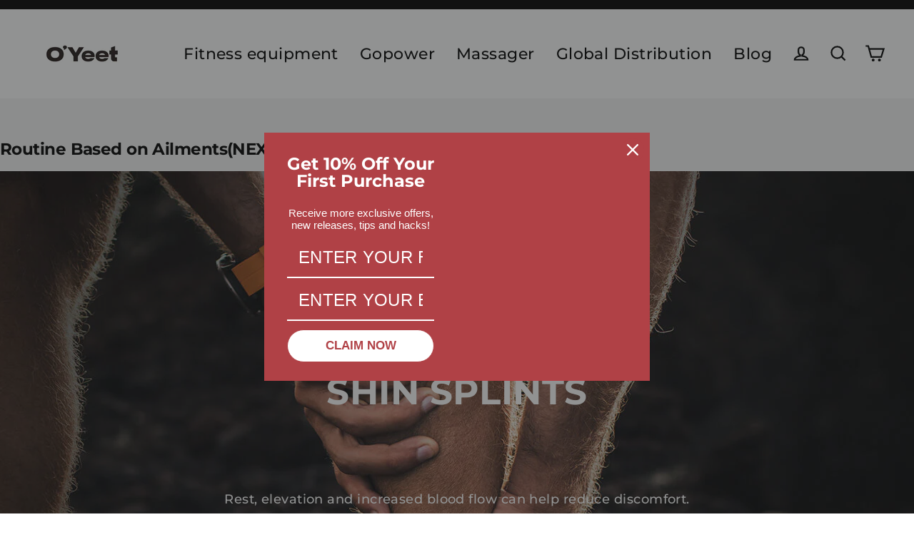

--- FILE ---
content_type: text/html; charset=utf-8
request_url: https://www.oyeet.com/products/shin-splints
body_size: 42049
content:
<!doctype html>
<html class="no-js" lang="en">
<script src="https://www.dwin1.com/19038.js" type="text/javascript" defer="defer"></script>
  <head>
<!-- starapps_core_start -->
<!-- This code is automatically managed by StarApps Studio -->
<!-- Please contact support@starapps.studio for any help -->
<!-- File location: snippets/starapps-core.liquid -->



<!-- starapps_core_end -->
<!--Content in content_for_header -->
<!--LayoutHub-Embed--><link rel="stylesheet" href="https://fonts.googleapis.com/css?family=Roboto:100,200,300,400,500,600,700,800,900|Lobster:100,200,300,400,500,600,700,800,900" /><link rel="stylesheet" type="text/css" href="[data-uri]" media="all">
<!--LH--><!--/LayoutHub-Embed--><meta charset="utf-8">
  <meta http-equiv="X-UA-Compatible" content="IE=edge">
  <meta name="viewport" content="width=device-width,initial-scale=1">
  <meta name="theme-color" content="#000000">
  <meta name="facebook-domain-verification" content="c4mq6l19aqnl59fyg7e2b2vlk70hem" />
  <meta name="google-site-verification" content="ukpq_zmF1-2zdyVjkSx7DLFerTCrYi_MHD9vMiViUBA" />
  <link rel="canonical" href="https://www.oyeet.com/products/shin-splints">
  <link rel="canonical" href="https://www.oyeet.com/products/shin-splints">
  <link rel="preconnect" href="https://cdn.shopify.com">
  <link rel="preconnect" href="https://fonts.shopifycdn.com">
  <link rel="dns-prefetch" href="https://productreviews.shopifycdn.com">
  <link rel="dns-prefetch" href="https://ajax.googleapis.com">
  <link rel="dns-prefetch" href="https://maps.googleapis.com">
  <link rel="dns-prefetch" href="https://maps.gstatic.com">
    <script>(function(w,d,t,r,u){var f,n,i;w[u]=w[u]||[],f=function(){var o={ti:"134596316"};o.q=w[u],w[u]=new UET(o),w[u].push("pageLoad")},n=d.createElement(t),n.src=r,n.async=1,n.onload=n.onreadystatechange=function(){var s=this.readyState;s&&s!=="loaded"&&s!=="complete"||(f(),n.onload=n.onreadystatechange=null)},i=d.getElementsByTagName(t)[0],i.parentNode.insertBefore(n,i)})(window,document,"script","//bat.bing.com/bat.js","uetq");</script>
  <link href="https://cdnjs.cloudflare.com/ajax/libs/Swiper/3.4.2/css/swiper.min.css" rel="stylesheet"><link rel="shortcut icon" href="//www.oyeet.com/cdn/shop/files/300_4f929740-5898-4e79-b43a-b51bbd2bbd08_32x32.jpg?v=1614317381" type="image/png" /><title>SHIN SPLINTS
&ndash; OYeet
</title>
<meta name="description" content="Rest, elevation and increased blood flow can help reduce discomfort."><meta property="og:site_name" content="OYeet">
  <meta property="og:url" content="https://www.oyeet.com/products/shin-splints">
  <meta property="og:title" content="SHIN SPLINTS">
  <meta property="og:type" content="product">
  <meta property="og:description" content="Rest, elevation and increased blood flow can help reduce discomfort."><meta property="og:image" content="http://www.oyeet.com/cdn/shop/products/7shinsplints_1200x1200.jpg?v=1614668185">
  <meta property="og:image:secure_url" content="https://www.oyeet.com/cdn/shop/products/7shinsplints_1200x1200.jpg?v=1614668185">
  <meta name="twitter:site" content="@oyeetgo">
  <meta name="twitter:card" content="summary_large_image">
  <meta name="twitter:title" content="SHIN SPLINTS">
  <meta name="twitter:description" content="Rest, elevation and increased blood flow can help reduce discomfort.">
<script src="//cdnjs.cloudflare.com/ajax/libs/jquery/3.4.1/jquery.min.js"></script>
  <script src="https://cdnjs.cloudflare.com/ajax/libs/crypto-js/4.1.1/crypto-js.min.js" integrity="sha512-E8QSvWZ0eCLGk4km3hxSsNmGWbLtSCSUcewDQPQWZF6pEU8GlT8a5fF32wOl1i8ftdMhssTrF/OhyGWwonTcXA==" crossorigin="anonymous" referrerpolicy="no-referrer"></script>
<script>window.performance && window.performance.mark && window.performance.mark('shopify.content_for_header.start');</script><meta id="shopify-digital-wallet" name="shopify-digital-wallet" content="/44127125654/digital_wallets/dialog">
<link rel="alternate" type="application/json+oembed" href="https://www.oyeet.com/products/shin-splints.oembed">
<script async="async" src="/checkouts/internal/preloads.js?locale=en-US"></script>
<script id="shopify-features" type="application/json">{"accessToken":"8a00c464144c860c8eeb255dd942754c","betas":["rich-media-storefront-analytics"],"domain":"www.oyeet.com","predictiveSearch":true,"shopId":44127125654,"locale":"en"}</script>
<script>var Shopify = Shopify || {};
Shopify.shop = "oyeet.myshopify.com";
Shopify.locale = "en";
Shopify.currency = {"active":"USD","rate":"1.0"};
Shopify.country = "US";
Shopify.theme = {"name":"Streamline OYeet","id":114356355222,"schema_name":"Streamline","schema_version":"3.3.1","theme_store_id":872,"role":"main"};
Shopify.theme.handle = "null";
Shopify.theme.style = {"id":null,"handle":null};
Shopify.cdnHost = "www.oyeet.com/cdn";
Shopify.routes = Shopify.routes || {};
Shopify.routes.root = "/";</script>
<script type="module">!function(o){(o.Shopify=o.Shopify||{}).modules=!0}(window);</script>
<script>!function(o){function n(){var o=[];function n(){o.push(Array.prototype.slice.apply(arguments))}return n.q=o,n}var t=o.Shopify=o.Shopify||{};t.loadFeatures=n(),t.autoloadFeatures=n()}(window);</script>
<script id="shop-js-analytics" type="application/json">{"pageType":"product"}</script>
<script defer="defer" async type="module" src="//www.oyeet.com/cdn/shopifycloud/shop-js/modules/v2/client.init-shop-cart-sync_WVOgQShq.en.esm.js"></script>
<script defer="defer" async type="module" src="//www.oyeet.com/cdn/shopifycloud/shop-js/modules/v2/chunk.common_C_13GLB1.esm.js"></script>
<script defer="defer" async type="module" src="//www.oyeet.com/cdn/shopifycloud/shop-js/modules/v2/chunk.modal_CLfMGd0m.esm.js"></script>
<script type="module">
  await import("//www.oyeet.com/cdn/shopifycloud/shop-js/modules/v2/client.init-shop-cart-sync_WVOgQShq.en.esm.js");
await import("//www.oyeet.com/cdn/shopifycloud/shop-js/modules/v2/chunk.common_C_13GLB1.esm.js");
await import("//www.oyeet.com/cdn/shopifycloud/shop-js/modules/v2/chunk.modal_CLfMGd0m.esm.js");

  window.Shopify.SignInWithShop?.initShopCartSync?.({"fedCMEnabled":true,"windoidEnabled":true});

</script>
<script>(function() {
  var isLoaded = false;
  function asyncLoad() {
    if (isLoaded) return;
    isLoaded = true;
    var urls = ["\/\/cdn.shopify.com\/proxy\/9bfe856383598ba4562df51c381670cdbdaa18a778b38689ac43c246fce8cfcd\/api.goaffpro.com\/loader.js?shop=oyeet.myshopify.com\u0026sp-cache-control=cHVibGljLCBtYXgtYWdlPTkwMA","https:\/\/instafeed.nfcube.com\/cdn\/e3a0554472b864d75cc89225d695767a.js?shop=oyeet.myshopify.com","\/\/code.tidio.co\/3fewbutzymrhlotozemlaskwk4q8kfjv.js?shop=oyeet.myshopify.com","https:\/\/cdn.ryviu.com\/v\/static\/js\/app.js?n=1\u0026shop=oyeet.myshopify.com","https:\/\/app.layouthub.com\/shopify\/layouthub.js?shop=oyeet.myshopify.com","https:\/\/static.affiliatly.com\/shopify\/v3\/shopify.js?affiliatly_code=AF-1050505\u0026s=2\u0026shop=oyeet.myshopify.com","https:\/\/cdn.shopify.com\/s\/files\/1\/2233\/5399\/t\/1\/assets\/trust_hero_44127125654.js?v=1629087685\u0026shop=oyeet.myshopify.com","https:\/\/tools.luckyorange.com\/core\/lo.js?site-id=48873f94\u0026shop=oyeet.myshopify.com","https:\/\/reconvert-cdn.com\/assets\/js\/store_reconvert_node.js?v=2\u0026scid=NWI0ZjJkZDlmNmI3MDhkZTljNTA1NjQ4N2VjNWJiOTAuMjYzM2YzOTc0MDI0ODMxODFiNDRkYmI4OWI4YzNmZWQ=\u0026shop=oyeet.myshopify.com","https:\/\/omnisnippet1.com\/platforms\/shopify.js?source=scriptTag\u0026v=2025-05-15T12\u0026shop=oyeet.myshopify.com"];
    for (var i = 0; i < urls.length; i++) {
      var s = document.createElement('script');
      s.type = 'text/javascript';
      s.async = true;
      s.src = urls[i];
      var x = document.getElementsByTagName('script')[0];
      x.parentNode.insertBefore(s, x);
    }
  };
  if(window.attachEvent) {
    window.attachEvent('onload', asyncLoad);
  } else {
    window.addEventListener('load', asyncLoad, false);
  }
})();</script>
<script id="__st">var __st={"a":44127125654,"offset":-28800,"reqid":"8b9d936b-32f7-4a8d-9929-10c803800fd7-1769530875","pageurl":"www.oyeet.com\/products\/shin-splints","u":"61033c24398f","p":"product","rtyp":"product","rid":6551611539606};</script>
<script>window.ShopifyPaypalV4VisibilityTracking = true;</script>
<script id="form-persister">!function(){'use strict';const t='contact',e='new_comment',n=[[t,t],['blogs',e],['comments',e],[t,'customer']],o='password',r='form_key',c=['recaptcha-v3-token','g-recaptcha-response','h-captcha-response',o],s=()=>{try{return window.sessionStorage}catch{return}},i='__shopify_v',u=t=>t.elements[r],a=function(){const t=[...n].map((([t,e])=>`form[action*='/${t}']:not([data-nocaptcha='true']) input[name='form_type'][value='${e}']`)).join(',');var e;return e=t,()=>e?[...document.querySelectorAll(e)].map((t=>t.form)):[]}();function m(t){const e=u(t);a().includes(t)&&(!e||!e.value)&&function(t){try{if(!s())return;!function(t){const e=s();if(!e)return;const n=u(t);if(!n)return;const o=n.value;o&&e.removeItem(o)}(t);const e=Array.from(Array(32),(()=>Math.random().toString(36)[2])).join('');!function(t,e){u(t)||t.append(Object.assign(document.createElement('input'),{type:'hidden',name:r})),t.elements[r].value=e}(t,e),function(t,e){const n=s();if(!n)return;const r=[...t.querySelectorAll(`input[type='${o}']`)].map((({name:t})=>t)),u=[...c,...r],a={};for(const[o,c]of new FormData(t).entries())u.includes(o)||(a[o]=c);n.setItem(e,JSON.stringify({[i]:1,action:t.action,data:a}))}(t,e)}catch(e){console.error('failed to persist form',e)}}(t)}const f=t=>{if('true'===t.dataset.persistBound)return;const e=function(t,e){const n=function(t){return'function'==typeof t.submit?t.submit:HTMLFormElement.prototype.submit}(t).bind(t);return function(){let t;return()=>{t||(t=!0,(()=>{try{e(),n()}catch(t){(t=>{console.error('form submit failed',t)})(t)}})(),setTimeout((()=>t=!1),250))}}()}(t,(()=>{m(t)}));!function(t,e){if('function'==typeof t.submit&&'function'==typeof e)try{t.submit=e}catch{}}(t,e),t.addEventListener('submit',(t=>{t.preventDefault(),e()})),t.dataset.persistBound='true'};!function(){function t(t){const e=(t=>{const e=t.target;return e instanceof HTMLFormElement?e:e&&e.form})(t);e&&m(e)}document.addEventListener('submit',t),document.addEventListener('DOMContentLoaded',(()=>{const e=a();for(const t of e)f(t);var n;n=document.body,new window.MutationObserver((t=>{for(const e of t)if('childList'===e.type&&e.addedNodes.length)for(const t of e.addedNodes)1===t.nodeType&&'FORM'===t.tagName&&a().includes(t)&&f(t)})).observe(n,{childList:!0,subtree:!0,attributes:!1}),document.removeEventListener('submit',t)}))}()}();</script>
<script integrity="sha256-4kQ18oKyAcykRKYeNunJcIwy7WH5gtpwJnB7kiuLZ1E=" data-source-attribution="shopify.loadfeatures" defer="defer" src="//www.oyeet.com/cdn/shopifycloud/storefront/assets/storefront/load_feature-a0a9edcb.js" crossorigin="anonymous"></script>
<script data-source-attribution="shopify.dynamic_checkout.dynamic.init">var Shopify=Shopify||{};Shopify.PaymentButton=Shopify.PaymentButton||{isStorefrontPortableWallets:!0,init:function(){window.Shopify.PaymentButton.init=function(){};var t=document.createElement("script");t.src="https://www.oyeet.com/cdn/shopifycloud/portable-wallets/latest/portable-wallets.en.js",t.type="module",document.head.appendChild(t)}};
</script>
<script data-source-attribution="shopify.dynamic_checkout.buyer_consent">
  function portableWalletsHideBuyerConsent(e){var t=document.getElementById("shopify-buyer-consent"),n=document.getElementById("shopify-subscription-policy-button");t&&n&&(t.classList.add("hidden"),t.setAttribute("aria-hidden","true"),n.removeEventListener("click",e))}function portableWalletsShowBuyerConsent(e){var t=document.getElementById("shopify-buyer-consent"),n=document.getElementById("shopify-subscription-policy-button");t&&n&&(t.classList.remove("hidden"),t.removeAttribute("aria-hidden"),n.addEventListener("click",e))}window.Shopify?.PaymentButton&&(window.Shopify.PaymentButton.hideBuyerConsent=portableWalletsHideBuyerConsent,window.Shopify.PaymentButton.showBuyerConsent=portableWalletsShowBuyerConsent);
</script>
<script data-source-attribution="shopify.dynamic_checkout.cart.bootstrap">document.addEventListener("DOMContentLoaded",(function(){function t(){return document.querySelector("shopify-accelerated-checkout-cart, shopify-accelerated-checkout")}if(t())Shopify.PaymentButton.init();else{new MutationObserver((function(e,n){t()&&(Shopify.PaymentButton.init(),n.disconnect())})).observe(document.body,{childList:!0,subtree:!0})}}));
</script>

<script>window.performance && window.performance.mark && window.performance.mark('shopify.content_for_header.end');</script>

  <script>
    var theme = {
      stylesheet: "//www.oyeet.com/cdn/shop/t/7/assets/theme.css?v=149124706019184206751703088405",
      template: "product.solution",
      routes: {
        cart: "/cart",
        cartAdd: "/cart/add.js",
        cartChange: "/cart/change"
      },
      strings: {
        addToCart: "Add to cart",
        soldOut: "Sold Out",
        unavailable: "Unavailable",
        regularPrice: "Regular price",
        salePrice: "Sale price",
        stockLabel: "[count] in stock",
        willNotShipUntil: "Will not ship until [date]",
        willBeInStockAfter: "Will be in stock after [date]",
        waitingForStock: "Inventory on the way",
        cartItems: "[count] items",
        cartConfirmDelete: "Are you sure you want to remove this item?",
        cartTermsConfirmation: "You must agree with the terms and conditions of sales to check out"
      },
      settings: {
        dynamicVariantsEnable: true,
        cartType: "drawer",
        moneyFormat: "${{amount}}",
        quickView: false,
        hoverProductGrid: true,
        themeName: 'Streamline',
        themeVersion: "3.3.1"
      }
    };

    document.documentElement.className = document.documentElement.className.replace('no-js', 'js');
  </script><style data-shopify>:root {
    --typeHeaderPrimary: Montserrat;
    --typeHeaderFallback: sans-serif;
    --typeHeaderSize: 50px;
    --typeHeaderStyle: normal;
    --typeHeaderWeight: 700;
    --typeHeaderLineHeight: 1;
    --typeHeaderSpacing: -0.025em;

    --typeBasePrimary:Montserrat;
    --typeBaseFallback:sans-serif;
    --typeBaseSize: 18px;
    --typeBaseWeight: 500;
    --typeBaseStyle: normal;
    --typeBaseSpacing: 0.025em;
    --typeBaseLineHeight: 1.6;

    
      --buttonRadius: 0px;
    

    --iconWeight: 5px;
    --iconLinecaps: miter;
  }

  

  .hero {
    background-image: linear-gradient(100deg, #000000 40%, #212121 63%, #000000 79%);
  }

  .placeholder-content,
  .image-wrap,
  .skrim__link,
  .pswp__img--placeholder {
    background-image: linear-gradient(100deg, #ffffff 40%, #f7f7f7 63%, #ffffff 79%);
  }</style><style>
  @font-face {
  font-family: Montserrat;
  font-weight: 700;
  font-style: normal;
  font-display: swap;
  src: url("//www.oyeet.com/cdn/fonts/montserrat/montserrat_n7.3c434e22befd5c18a6b4afadb1e3d77c128c7939.woff2") format("woff2"),
       url("//www.oyeet.com/cdn/fonts/montserrat/montserrat_n7.5d9fa6e2cae713c8fb539a9876489d86207fe957.woff") format("woff");
}

  @font-face {
  font-family: Montserrat;
  font-weight: 500;
  font-style: normal;
  font-display: swap;
  src: url("//www.oyeet.com/cdn/fonts/montserrat/montserrat_n5.07ef3781d9c78c8b93c98419da7ad4fbeebb6635.woff2") format("woff2"),
       url("//www.oyeet.com/cdn/fonts/montserrat/montserrat_n5.adf9b4bd8b0e4f55a0b203cdd84512667e0d5e4d.woff") format("woff");
}


  @font-face {
  font-family: Montserrat;
  font-weight: 700;
  font-style: normal;
  font-display: swap;
  src: url("//www.oyeet.com/cdn/fonts/montserrat/montserrat_n7.3c434e22befd5c18a6b4afadb1e3d77c128c7939.woff2") format("woff2"),
       url("//www.oyeet.com/cdn/fonts/montserrat/montserrat_n7.5d9fa6e2cae713c8fb539a9876489d86207fe957.woff") format("woff");
}

  @font-face {
  font-family: Montserrat;
  font-weight: 500;
  font-style: italic;
  font-display: swap;
  src: url("//www.oyeet.com/cdn/fonts/montserrat/montserrat_i5.d3a783eb0cc26f2fda1e99d1dfec3ebaea1dc164.woff2") format("woff2"),
       url("//www.oyeet.com/cdn/fonts/montserrat/montserrat_i5.76d414ea3d56bb79ef992a9c62dce2e9063bc062.woff") format("woff");
}

  @font-face {
  font-family: Montserrat;
  font-weight: 700;
  font-style: italic;
  font-display: swap;
  src: url("//www.oyeet.com/cdn/fonts/montserrat/montserrat_i7.a0d4a463df4f146567d871890ffb3c80408e7732.woff2") format("woff2"),
       url("//www.oyeet.com/cdn/fonts/montserrat/montserrat_i7.f6ec9f2a0681acc6f8152c40921d2a4d2e1a2c78.woff") format("woff");
}


  body,
  input,
  textarea,
  button,
  select {
    -webkit-font-smoothing: antialiased;
    -webkit-text-size-adjust: 100%;
    text-rendering: optimizeSpeed;
    font-family: var(--typeBasePrimary), var(--typeBaseFallback);
    font-size: calc(var(--typeBaseSize) * 0.85);
    font-weight: var(--typeBaseWeight);
    font-style: var(--typeBaseStyle);
    letter-spacing: var(--typeBaseSpacing);
    line-height: var(--typeBaseLineHeight);
  }

  @media only screen and (min-width: 769px) {
    body,
    input,
    textarea,
    button,
    select {
      font-size: var(--typeBaseSize);
    }
  }

  .page-container {
    display: none;
  }

  h1, .h1,
  h3, .h3,
  h4, .h4,
  h5, .h5,
  h6, .h6,
  .section-header__title,
  .spr-header-title.spr-header-title {
    font-family: var(--typeHeaderPrimary), var(--typeHeaderFallback);
    font-weight: var(--typeHeaderWeight);
    font-style: normal;
    letter-spacing: var(--typeHeaderSpacing);
    line-height: var(--typeHeaderLineHeight);
    word-break: break-word;

    
  }

  h2, .h2 {
    font-family: var(--typeBasePrimary), var(--typeBaseFallback);
    font-weight: var(--typeBaseWeight);
    letter-spacing: var(--typeBaseSpacing);
    line-height: var(--typeBaseLineHeight);
  }

  
  @keyframes pulse-fade {
    0% {
      opacity: 0;
    }
    50% {
      opacity: 1;
    }
    100% {
      opacity: 0;
    }
  }

  .splash-screen {
    box-sizing: border-box;
    display: flex;
    position: fixed;
    left: 0;
    top: 0;
    right: 0;
    bottom: 0;
    align-items: center;
    justify-content: center;
    z-index: 10001;
    background-color: #ffffff;
  }

  .splash-screen__loader {
    max-width: 100px;
  }

  @media only screen and (min-width: 769px) {
    .splash-screen__loader {
      max-width: 100px;
    }
  }

  .splash-screen img {
    display: block;
    max-width: 100%;
    border: 0 none;
    animation: pulse-fade 0.4s infinite linear;
  }

  .loader-text {
    letter-spacing: 0.2em;
    font-size: 1.5em;
    text-transform: uppercase;
    animation: pulse-fade 0.4s infinite linear;
  }

  .loader-logo {
    display: none;
    position: fixed;
    left: 0;
    top: 0;
    right: 0;
    bottom: 0;
    align-items: center;
    justify-content: center;
    background-color: #ffffff;
    z-index: 6000;
  }

  .loader-logo__img {
    display: block;
  }

  .transition-body {
    opacity: 0;
  }

  .btn--loading span:after {
    content: "Loading";
  }
</style>

<link title="theme" rel="preload" href="//www.oyeet.com/cdn/shop/t/7/assets/theme.css?v=149124706019184206751703088405" as="style">
<noscript><link rel="stylesheet" href="//www.oyeet.com/cdn/shop/t/7/assets/theme.css?v=149124706019184206751703088405"></noscript>

<script>
/*! loadCSS. [c]2017 Filament Group, Inc. MIT License */
!function(a){"use strict";var b=function(b,c,d){function e(a){return h.body?a():void setTimeout(function(){e(a)})}function f(){i.addEventListener&&i.removeEventListener("load",f);if(!Shopify.designMode)i.media=d||"all"}var g,h=a.document,i=h.createElement("link");if(c)g=c;else{var j=(h.body||h.getElementsByTagName("head")[0]).childNodes;g=j[j.length-1]}var k=h.styleSheets;i.rel="stylesheet",i.href=b,i.media=Shopify.designMode?d||"all":"only x",e(function(){g.parentNode.insertBefore(i,c?g:g.nextSibling)});var l=function(a){for(var b=i.href,c=k.length;c--;)if(k[c].href===b)return a();setTimeout(function(){l(a)})};return i.addEventListener&&i.addEventListener("load",f),i.onloadcssdefined=l,l(f),i};"undefined"!=typeof exports?exports.loadCSS=b:a.loadCSS=b}("undefined"!=typeof global?global:this);
/*! onloadCSS. (onload callback for loadCSS) [c]2017 Filament Group, Inc. MIT License */
function onloadCSS(a,b){function c(){!d&&b&&(d=!0,b.call(a))}var d;a.addEventListener&&a.addEventListener("load",c),a.attachEvent&&a.attachEvent("onload",c),"isApplicationInstalled"in navigator&&"onloadcssdefined"in a&&a.onloadcssdefined(c)}

// Insert our stylesheet before our preload <link> tag
var preload = document.querySelector('link[href="//www.oyeet.com/cdn/shop/t/7/assets/theme.css?v=149124706019184206751703088405"]');
var stylesheet = loadCSS('//www.oyeet.com/cdn/shop/t/7/assets/theme.css?v=149124706019184206751703088405', preload);
// Create a property to easily detect if the stylesheet is done loading
onloadCSS(stylesheet, function() { stylesheet.loaded = true; });
</script>
<script src="//www.oyeet.com/cdn/shop/t/7/assets/vendor-v3.js" defer="defer"></script><script src="//www.oyeet.com/cdn/shop/t/7/assets/theme.min.js?v=65535512449802513401602906037" defer="defer"></script><script src="//www.oyeet.com/cdn/shop/t/7/assets/custom.js?v=6633120156793331921637822807" defer="defer"></script>
  <script>var scaaffCheck = false;</script>
  <script src="//www.oyeet.com/cdn/shop/t/7/assets/sca_affiliate.js?v=69880474376666990331606726264" type="text/javascript"></script>

	  
<!-- RYVIU APP :: Settings global -->	
    <script>
        var ryviu_global_settings = {"form":{"showTitle":true,"titleForm":"Rate Us","titleName":"Your Name","colorInput":"#464646","colorTitle":"#696969","noticeName":"Your name is required field","titleEmail":"Your Email","autoPublish":true,"colorNotice":"#dd2c00","colorSubmit":"#ffffff","noticeEmail":"Your email is required and valid email","titleSubmit":"Submit Your Review","titleSubject":"Review Title","titleSuccess":"Thank you! Your review is submited.","colorStarForm":"#ececec","noticeSubject":"Title is required field","showtitleForm":true,"titleMessenger":"Review Content","noticeMessenger":"Your review is required field","placeholderName":"John Smith","starActivecolor":"#fdbc00","backgroundSubmit":"#00aeef","placeholderEmail":"example@yourdomain.com","placeholderSubject":"Look great","placeholderMessenger":"Write something","loadAfterContentLoaded":true},"questions":{"by_text":"Author","of_text":"of","on_text":"on","des_form":"Ask a question to the community here","name_form":"Your Name","email_form":"Your Email Address","input_text":"Have a question? Search for answers","title_form":"No answer found?","answer_form":"Your answers","answer_text":"Answer question","newest_text":"Latest New","notice_form":"Complete before submitting","submit_form":"Send a question","helpful_text":"Most helpful","showing_text":"Show","question_form":"Your question","titleCustomer":"","community_text":"Ask the community here","questions_text":"questions","title_answer_form":"Answer question","ask_community_text":"Ask the community","submit_answer_form":"Send a reply","write_question_text":"Ask a question","question_answer_form":"Question","placeholder_answer_form":"Answer is a required field!","placeholder_question_form":"Question is a required field!"},"mail_settings":{"notiToAdmin":false,"replyTemplate":"default","notiToCustomer":false,"autoSendRequest":false,"email_from_name":"oyeet","enableOrderHook":false,"newReviewNotice":false,"questionTemplate":"default","requestReviewTemplate":"default"},"review_widget":{"star":1,"style":"style2","title":true,"ofText":"of","tstar1":"Terrible","tstar2":"Poor","tstar3":"Average","tstar4":"Very Good","tstar5":"Excellent","nostars":false,"nowrite":false,"hideFlag":false,"hidedate":false,"noavatar":false,"noreview":true,"order_by":"late","showText":"Show:","showspam":true,"noReviews":"No reviews","outofText":"out of","random_to":20,"ryplyText":"Comment","starStyle":"style1","starcolor":"#e6e6e6","starsText":"stars","colorTitle":"#6c8187","colorWrite":"#ffffff","customDate":"dd\/MM\/yy","dateSelect":"dateDefaut","helpulText":"Is this helpful?","latestText":"Latest","nolastname":false,"oldestText":"Oldest","paddingTop":"0","reviewText":"review","sortbyText":"Sort by:","starHeight":16,"titleWrite":"Write a review","borderColor":"#ffffff","borderStyle":"solid","borderWidth":"0","colorAvatar":"rgb(255, 255, 255)","firstReview":"Write a first review now","paddingLeft":"0","random_from":0,"reviewsText":"reviews","showingText":"Showing","disableReply":false,"paddingRight":"0","payment_type":"Monthly","textVerified":"Verified Purchase","bgColorAvatar":"rgb(199, 49, 48)","colorVerified":"#05d92d","disableHelpul":false,"disableWidget":false,"paddingBottom":"0","titleCustomer":"Customer Reviews","filter_reviews":"all","setColorAvatar":true,"backgroundRyviu":"transparent","backgroundWrite":"rgb(199, 49, 48)","disablePurchase":false,"starActiveStyle":"style1","starActivecolor":"rgb(199, 49, 48)","show_title_customer":false,"filter_reviews_local":"US"},"design_settings":{"date":"timeago","sort":"images","showing":30,"timeAgo":true,"url_shop":"www.oyeet.com","colection":true,"no_number":false,"no_review":true,"defautDate":"timeago","defaultDate":"timeago","client_theme":"masonryV1","product_slug":"","verify_reply":true,"verify_review":true,"reviews_per_page":4},"import_settings":{"nameAuto":true,"translate":true,"formatName":"random","inCountries":[],"only_images":false,"remove_text":"Sonic  Amazon","number_export":140,"disable_less_reviews":3,"disable_empty_reviews":true}};
    </script>
<!-- RYVIU APP -->

<!-- Facebook Pixel Code -->

<!-- End Facebook Pixel Code -->

    
<!-- Global site tag (gtag.js) - Google Ads: 353441596 -->
<script async src="https://www.googletagmanager.com/gtag/js?id=AW-353441596"></script>
<script>
  window.dataLayer = window.dataLayer || [];
  function gtag(){dataLayer.push(arguments);}
  gtag('js', new Date());

  gtag('config', 'AW-353441596');
</script>
    
<!-- Event snippet for Website sale conversion page -->
<script>
  gtag('event', 'conversion', {
      'send_to': 'AW-353441596/hcZNCOrXx8QCELyuxKgB',
      'transaction_id': ''
  });
</script>

    
<!-- "snippets/judgeme_core.liquid" was not rendered, the associated app was uninstalled -->

        <link href="//www.oyeet.com/cdn/shop/t/7/assets/paymentfont.scss.css?v=36850982177214834781766729719" rel="stylesheet" type="text/css" media="all" />
      


<!-- BEGIN app block: shopify://apps/pagefly-page-builder/blocks/app-embed/83e179f7-59a0-4589-8c66-c0dddf959200 -->

<!-- BEGIN app snippet: pagefly-cro-ab-testing-main -->







<script>
  ;(function () {
    const url = new URL(window.location)
    const viewParam = url.searchParams.get('view')
    if (viewParam && viewParam.includes('variant-pf-')) {
      url.searchParams.set('pf_v', viewParam)
      url.searchParams.delete('view')
      window.history.replaceState({}, '', url)
    }
  })()
</script>



<script type='module'>
  
  window.PAGEFLY_CRO = window.PAGEFLY_CRO || {}

  window.PAGEFLY_CRO['data_debug'] = {
    original_template_suffix: "solution",
    allow_ab_test: false,
    ab_test_start_time: 0,
    ab_test_end_time: 0,
    today_date_time: 1769530875000,
  }
  window.PAGEFLY_CRO['GA4'] = { enabled: false}
</script>

<!-- END app snippet -->








  <script src='https://cdn.shopify.com/extensions/019bf883-1122-7445-9dca-5d60e681c2c8/pagefly-page-builder-216/assets/pagefly-helper.js' defer='defer'></script>

  <script src='https://cdn.shopify.com/extensions/019bf883-1122-7445-9dca-5d60e681c2c8/pagefly-page-builder-216/assets/pagefly-general-helper.js' defer='defer'></script>

  <script src='https://cdn.shopify.com/extensions/019bf883-1122-7445-9dca-5d60e681c2c8/pagefly-page-builder-216/assets/pagefly-snap-slider.js' defer='defer'></script>

  <script src='https://cdn.shopify.com/extensions/019bf883-1122-7445-9dca-5d60e681c2c8/pagefly-page-builder-216/assets/pagefly-slideshow-v3.js' defer='defer'></script>

  <script src='https://cdn.shopify.com/extensions/019bf883-1122-7445-9dca-5d60e681c2c8/pagefly-page-builder-216/assets/pagefly-slideshow-v4.js' defer='defer'></script>

  <script src='https://cdn.shopify.com/extensions/019bf883-1122-7445-9dca-5d60e681c2c8/pagefly-page-builder-216/assets/pagefly-glider.js' defer='defer'></script>

  <script src='https://cdn.shopify.com/extensions/019bf883-1122-7445-9dca-5d60e681c2c8/pagefly-page-builder-216/assets/pagefly-slideshow-v1-v2.js' defer='defer'></script>

  <script src='https://cdn.shopify.com/extensions/019bf883-1122-7445-9dca-5d60e681c2c8/pagefly-page-builder-216/assets/pagefly-product-media.js' defer='defer'></script>

  <script src='https://cdn.shopify.com/extensions/019bf883-1122-7445-9dca-5d60e681c2c8/pagefly-page-builder-216/assets/pagefly-product.js' defer='defer'></script>


<script id='pagefly-helper-data' type='application/json'>
  {
    "page_optimization": {
      "assets_prefetching": false
    },
    "elements_asset_mapper": {
      "Accordion": "https://cdn.shopify.com/extensions/019bf883-1122-7445-9dca-5d60e681c2c8/pagefly-page-builder-216/assets/pagefly-accordion.js",
      "Accordion3": "https://cdn.shopify.com/extensions/019bf883-1122-7445-9dca-5d60e681c2c8/pagefly-page-builder-216/assets/pagefly-accordion3.js",
      "CountDown": "https://cdn.shopify.com/extensions/019bf883-1122-7445-9dca-5d60e681c2c8/pagefly-page-builder-216/assets/pagefly-countdown.js",
      "GMap1": "https://cdn.shopify.com/extensions/019bf883-1122-7445-9dca-5d60e681c2c8/pagefly-page-builder-216/assets/pagefly-gmap.js",
      "GMap2": "https://cdn.shopify.com/extensions/019bf883-1122-7445-9dca-5d60e681c2c8/pagefly-page-builder-216/assets/pagefly-gmap.js",
      "GMapBasicV2": "https://cdn.shopify.com/extensions/019bf883-1122-7445-9dca-5d60e681c2c8/pagefly-page-builder-216/assets/pagefly-gmap.js",
      "GMapAdvancedV2": "https://cdn.shopify.com/extensions/019bf883-1122-7445-9dca-5d60e681c2c8/pagefly-page-builder-216/assets/pagefly-gmap.js",
      "HTML.Video": "https://cdn.shopify.com/extensions/019bf883-1122-7445-9dca-5d60e681c2c8/pagefly-page-builder-216/assets/pagefly-htmlvideo.js",
      "HTML.Video2": "https://cdn.shopify.com/extensions/019bf883-1122-7445-9dca-5d60e681c2c8/pagefly-page-builder-216/assets/pagefly-htmlvideo2.js",
      "HTML.Video3": "https://cdn.shopify.com/extensions/019bf883-1122-7445-9dca-5d60e681c2c8/pagefly-page-builder-216/assets/pagefly-htmlvideo2.js",
      "BackgroundVideo": "https://cdn.shopify.com/extensions/019bf883-1122-7445-9dca-5d60e681c2c8/pagefly-page-builder-216/assets/pagefly-htmlvideo2.js",
      "Instagram": "https://cdn.shopify.com/extensions/019bf883-1122-7445-9dca-5d60e681c2c8/pagefly-page-builder-216/assets/pagefly-instagram.js",
      "Instagram2": "https://cdn.shopify.com/extensions/019bf883-1122-7445-9dca-5d60e681c2c8/pagefly-page-builder-216/assets/pagefly-instagram.js",
      "Insta3": "https://cdn.shopify.com/extensions/019bf883-1122-7445-9dca-5d60e681c2c8/pagefly-page-builder-216/assets/pagefly-instagram3.js",
      "Tabs": "https://cdn.shopify.com/extensions/019bf883-1122-7445-9dca-5d60e681c2c8/pagefly-page-builder-216/assets/pagefly-tab.js",
      "Tabs3": "https://cdn.shopify.com/extensions/019bf883-1122-7445-9dca-5d60e681c2c8/pagefly-page-builder-216/assets/pagefly-tab3.js",
      "ProductBox": "https://cdn.shopify.com/extensions/019bf883-1122-7445-9dca-5d60e681c2c8/pagefly-page-builder-216/assets/pagefly-cart.js",
      "FBPageBox2": "https://cdn.shopify.com/extensions/019bf883-1122-7445-9dca-5d60e681c2c8/pagefly-page-builder-216/assets/pagefly-facebook.js",
      "FBLikeButton2": "https://cdn.shopify.com/extensions/019bf883-1122-7445-9dca-5d60e681c2c8/pagefly-page-builder-216/assets/pagefly-facebook.js",
      "TwitterFeed2": "https://cdn.shopify.com/extensions/019bf883-1122-7445-9dca-5d60e681c2c8/pagefly-page-builder-216/assets/pagefly-twitter.js",
      "Paragraph4": "https://cdn.shopify.com/extensions/019bf883-1122-7445-9dca-5d60e681c2c8/pagefly-page-builder-216/assets/pagefly-paragraph4.js",

      "AliReviews": "https://cdn.shopify.com/extensions/019bf883-1122-7445-9dca-5d60e681c2c8/pagefly-page-builder-216/assets/pagefly-3rd-elements.js",
      "BackInStock": "https://cdn.shopify.com/extensions/019bf883-1122-7445-9dca-5d60e681c2c8/pagefly-page-builder-216/assets/pagefly-3rd-elements.js",
      "GloboBackInStock": "https://cdn.shopify.com/extensions/019bf883-1122-7445-9dca-5d60e681c2c8/pagefly-page-builder-216/assets/pagefly-3rd-elements.js",
      "GrowaveWishlist": "https://cdn.shopify.com/extensions/019bf883-1122-7445-9dca-5d60e681c2c8/pagefly-page-builder-216/assets/pagefly-3rd-elements.js",
      "InfiniteOptionsShopPad": "https://cdn.shopify.com/extensions/019bf883-1122-7445-9dca-5d60e681c2c8/pagefly-page-builder-216/assets/pagefly-3rd-elements.js",
      "InkybayProductPersonalizer": "https://cdn.shopify.com/extensions/019bf883-1122-7445-9dca-5d60e681c2c8/pagefly-page-builder-216/assets/pagefly-3rd-elements.js",
      "LimeSpot": "https://cdn.shopify.com/extensions/019bf883-1122-7445-9dca-5d60e681c2c8/pagefly-page-builder-216/assets/pagefly-3rd-elements.js",
      "Loox": "https://cdn.shopify.com/extensions/019bf883-1122-7445-9dca-5d60e681c2c8/pagefly-page-builder-216/assets/pagefly-3rd-elements.js",
      "Opinew": "https://cdn.shopify.com/extensions/019bf883-1122-7445-9dca-5d60e681c2c8/pagefly-page-builder-216/assets/pagefly-3rd-elements.js",
      "Powr": "https://cdn.shopify.com/extensions/019bf883-1122-7445-9dca-5d60e681c2c8/pagefly-page-builder-216/assets/pagefly-3rd-elements.js",
      "ProductReviews": "https://cdn.shopify.com/extensions/019bf883-1122-7445-9dca-5d60e681c2c8/pagefly-page-builder-216/assets/pagefly-3rd-elements.js",
      "PushOwl": "https://cdn.shopify.com/extensions/019bf883-1122-7445-9dca-5d60e681c2c8/pagefly-page-builder-216/assets/pagefly-3rd-elements.js",
      "ReCharge": "https://cdn.shopify.com/extensions/019bf883-1122-7445-9dca-5d60e681c2c8/pagefly-page-builder-216/assets/pagefly-3rd-elements.js",
      "Rivyo": "https://cdn.shopify.com/extensions/019bf883-1122-7445-9dca-5d60e681c2c8/pagefly-page-builder-216/assets/pagefly-3rd-elements.js",
      "TrackingMore": "https://cdn.shopify.com/extensions/019bf883-1122-7445-9dca-5d60e681c2c8/pagefly-page-builder-216/assets/pagefly-3rd-elements.js",
      "Vitals": "https://cdn.shopify.com/extensions/019bf883-1122-7445-9dca-5d60e681c2c8/pagefly-page-builder-216/assets/pagefly-3rd-elements.js",
      "Wiser": "https://cdn.shopify.com/extensions/019bf883-1122-7445-9dca-5d60e681c2c8/pagefly-page-builder-216/assets/pagefly-3rd-elements.js"
    },
    "custom_elements_mapper": {
      "pf-click-action-element": "https://cdn.shopify.com/extensions/019bf883-1122-7445-9dca-5d60e681c2c8/pagefly-page-builder-216/assets/pagefly-click-action-element.js",
      "pf-dialog-element": "https://cdn.shopify.com/extensions/019bf883-1122-7445-9dca-5d60e681c2c8/pagefly-page-builder-216/assets/pagefly-dialog-element.js"
    }
  }
</script>


<!-- END app block --><!-- BEGIN app block: shopify://apps/swatch-king/blocks/variant-swatch-king/0850b1e4-ba30-4a0d-a8f4-f9a939276d7d -->


















































  <script>
    window.vsk_data = function(){
      return {
        "block_collection_settings": {"alignment":"center","enable":false,"swatch_location":"After image","switch_on_hover":false,"preselect_variant":false,"current_template":"product"},
        "currency": "USD",
        "currency_symbol": "$",
        "primary_locale": "en",
        "localized_string": {},
        "app_setting_styles": {"products_swatch_presentation":{"slide_left_button_svg":"","slide_right_button_svg":""},"collections_swatch_presentation":{"minified":false,"minified_products":false,"minified_template":"+{count}","slide_left_button_svg":"","minified_display_count":[3,6],"slide_right_button_svg":""}},
        "app_setting": {"display_logs":false,"default_preset":123841,"pre_hide_strategy":"hide-all-theme-selectors","swatch_url_source":"cdn","product_data_source":"js"},
        "app_setting_config": {"app_execution_strategy":"all","collections_options_disabled":null,"default_swatch_image":"","do_not_select_an_option":{"text":"Select a {{ option_name }}","status":true,"control_add_to_cart":true,"allow_virtual_trigger":true,"make_a_selection_text":"Select a {{ option_name }}","auto_select_options_list":[]},"history_free_group_navigation":false,"notranslate":false,"products_options_disabled":null,"size_chart":{"type":"theme","labels":"size,sizes,taille,größe,tamanho,tamaño,koko,サイズ","position":"right","size_chart_app":"","size_chart_app_css":"","size_chart_app_selector":""},"session_storage_timeout_seconds":60,"enable_swatch":{"cart":{"enable_on_cart_product_grid":false,"enable_on_cart_featured_product":true},"home":{"enable_on_home_product_grid":false,"enable_on_home_featured_product":true},"pages":{"enable_on_custom_product_grid":false,"enable_on_custom_featured_product":true},"article":{"enable_on_article_product_grid":false,"enable_on_article_featured_product":true},"products":{"enable_on_main_product":true,"enable_on_product_grid":false},"collections":{"enable_on_collection_quick_view":true,"enable_on_collection_product_grid":false},"list_collections":{"enable_on_list_collection_quick_view":true,"enable_on_list_collection_product_grid":false}},"product_template":{"group_swatches":true,"variant_swatches":true},"product_batch_size":250,"use_optimized_urls":true,"enable_error_tracking":false,"enable_event_tracking":false,"preset_badge":{"order":[{"name":"sold_out","order":0},{"name":"sale","order":1},{"name":"new","order":2}],"new_badge_text":"NEW","new_badge_color":"#FFFFFF","sale_badge_text":"SALE","sale_badge_color":"#FFFFFF","new_badge_bg_color":"#121212D1","sale_badge_bg_color":"#D91C01D1","sold_out_badge_text":"SOLD OUT","sold_out_badge_color":"#FFFFFF","new_show_when_all_same":false,"sale_show_when_all_same":false,"sold_out_badge_bg_color":"#BBBBBBD1","new_product_max_duration":90,"sold_out_show_when_all_same":true,"min_price_diff_for_sale_badge":5}},
        "theme_settings_map": {"107015340182":69666,"127146983574":69689,"112736567446":69706,"112736731286":69706,"114276302998":69723,"114276466838":69728,"114276860054":69733,"114356355222":15019,"114564726934":15019,"116597981334":15019},
        "theme_settings": {"69666":{"id":69666,"configurations":{"products":{"theme_type":"dawn","swatch_root":{"position":"before","selector":"form[action*=\"\/cart\/add\"]","groups_selector":"","section_selector":"[data-section-type=\"product\"]","secondary_position":"","secondary_selector":"","use_section_as_root":true},"option_selectors":"select.single-option-selector","selectors_to_hide":[".selector-wrapper"],"json_data_selector":"","add_to_cart_selector":"[name=\"add\"]","custom_button_params":{"data":[{"value_attribute":"data-value","option_attribute":"data-name"}],"selected_selector":".active"},"option_index_attributes":["data-index","data-option-position","data-object","data-product-option","data-option-index","name"],"add_to_cart_text_selector":"[name=\"add\"]\u003espan","selectors_to_hide_override":"","add_to_cart_enabled_classes":"","add_to_cart_disabled_classes":""},"collections":{"grid_updates":[{"name":"price","template":"\u003cdiv class=\"sa-price-wrapper\"\u003e\n\u003cspan class=\"sa-compare-at-price\" {display_on_sale}\u003e{compare_at_price_with_format}\u003c\/span\u003e\n\u003cspan class=\"sa-price\" \u003e{price_with_format}\u003c\/span\u003e\n\u003cdiv class=\"price__badges_custom\"\u003e\u003c\/div\u003e\u003c\/div\u003e","display_position":"after","display_selector":"div.product-card__title","element_selector":"dl.price, .sa-price-wrapper"},{"name":"Sale","template":"\u003cspan class=\"price__badge price__badge--sale\" aria-hidden=\"true\"{{display_on_available}} {{display_on_sale}}\u003e\u003cspan\u003eSale\u003c\/span\u003e\u003c\/span\u003e","display_position":"top","display_selector":".price__badges_custom","element_selector":".price__badge--sale"},{"name":"Soldout","template":"\u003cspan class=\"price__badge price__badge--sold-out\" {{display_on_sold_out}}\u003e\u003cspan\u003eSold out\u003c\/span\u003e\u003c\/span\u003e","display_position":"top","display_selector":".price__badges_custom","element_selector":".price__badge--sold-out"}],"data_selectors":{"url":"a","title":".grid-view-item__title","attributes":[],"form_input":"[name=\"id\"]","featured_image":"img.grid-view-item__image","secondary_image":"img:not(.grid-view-item__image)"},"attribute_updates":[{"selector":null,"template":null,"attribute":null}],"selectors_to_hide":[],"json_data_selector":"[sa-swatch-json]","swatch_root_selector":"[data-section-type=\"collection-template\"] .grid__item .grid-view-item, .grid-view-item.product-card","swatch_display_options":[{"label":"After image","position":"after","selector":".grid-view-item__image, .product-card__image-with-placeholder-wrapper"},{"label":"After price","position":"after","selector":".grid-view-item__meta"},{"label":"After title","position":"after","selector":".grid-view-item__title"}]}},"settings":{"products":{"handleize":false,"init_deferred":false,"label_split_symbol":"-","size_chart_selector":"","persist_group_variant":true,"hide_single_value_option":"none"},"collections":{"layer_index":12,"display_label":false,"continuous_lookup":3000,"json_data_from_api":true,"label_split_symbol":"-","price_trailing_zeroes":true,"hide_single_value_option":"none"}},"custom_scripts":[],"custom_css":".sa-compare-at-price {text-decoration: line-through; color: #f94c43; font-weight: 600; font-style: normal;}\r\n.sa-price {color: #6a6a6a; font-weight: 600; font-style: normal;}\r\n[id=\"Collection\"] .grid-view-item, .product-card.grid-view-item, [id=\"shopify-section-featured-collections\"] .grid-view-item {margin:35px 0px 0px 0px!important;}\r\n.price__badges_custom span.price__badge:not([style]) {display: unset;}","theme_store_ids":[796],"schema_theme_names":["Debut"],"pre_hide_css_code":null},"69689":{"id":69689,"configurations":{"products":{"theme_type":"dawn","swatch_root":{"position":"before","selector":"variant-selects, variant-radios, [class*=\"product-form__noscript-wrapper\"]","groups_selector":"","section_selector":".product.grid,.featured-product","secondary_position":"","secondary_selector":"","use_section_as_root":true},"option_selectors":"variant-selects select, variant-radios input","selectors_to_hide":["variant-radios","variant-selects"],"json_data_selector":"","add_to_cart_selector":"[name=\"add\"]","custom_button_params":{"data":[{"value_attribute":"data-value","option_attribute":"data-name"}],"selected_selector":".active"},"option_index_attributes":["data-index","data-option-position","data-object","data-product-option","data-option-index","name"],"add_to_cart_text_selector":"[name=\"add\"]\u003espan","selectors_to_hide_override":"","add_to_cart_enabled_classes":"","add_to_cart_disabled_classes":""},"collections":{"grid_updates":[{"name":"Sold out","template":"\u003cdiv class=\"card__badge\" {{ display_on_sold_out }}\u003e\u003cspan class=\"badge badge--bottom-left color-inverse\"\u003eSold out\u003c\/span\u003e\u003c\/div\u003e","display_position":"bottom","display_selector":".card__inner","element_selector":".card__badge .color-inverse"},{"name":"On Sale","template":"\u003cdiv class=\"card__badge bottom left\" {{ display_on_available }} {{ display_on_sale }}\u003e\n  \u003cspan class=\"badge badge--bottom-left color-accent-2\"\u003eSale\u003c\/span\u003e\n\u003c\/div\u003e","display_position":"replace","display_selector":".card__badge.bottom.left","element_selector":""},{"name":"price","template":"\u003cdiv class=\"price price--on-sale\"\u003e\n\u003cspan class=\"price-item price-item--regular\" {display_on_sale}\u003e{compare_at_price_with_format}\u003c\/span\u003e\n\u003cspan {display_on_sale}\u003e\u0026nbsp\u003c\/span\u003e\n\u003cspan class=\"price-item price-item--sale\" \u003e{price_with_format}\u003c\/span\u003e\n\u003c\/div\u003e","display_position":"replace","display_selector":".price","element_selector":""},{"name":"Vendor","template":"{{vendor}}","display_position":"replace","display_selector":".caption-with-letter-spacing","element_selector":""}],"data_selectors":{"url":"a","title":".card__heading.h5 a","attributes":[],"form_input":"[name=\"id\"]","featured_image":".card__media img:nth-child(1)","secondary_image":".card__media img:nth-child(2)"},"attribute_updates":[{"selector":null,"template":null,"attribute":null}],"selectors_to_hide":[],"json_data_selector":"[sa-swatch-json]","swatch_root_selector":".collection .grid__item .card-wrapper, .product-recommendations .grid__item .card-wrapper, .collage__item--product","swatch_display_options":[{"label":"After image","position":"after","selector":".card-wrapper .card__inner"},{"label":"After price","position":"after","selector":".price"},{"label":"After title","position":"after","selector":".card-information__text"}]}},"settings":{"products":{"handleize":false,"init_deferred":false,"label_split_symbol":":","size_chart_selector":"","persist_group_variant":true,"hide_single_value_option":"none"},"collections":{"layer_index":2,"display_label":false,"continuous_lookup":3000,"json_data_from_api":true,"label_split_symbol":"-","price_trailing_zeroes":true,"hide_single_value_option":"none"}},"custom_scripts":[],"custom_css":"[swatch-generated] .card__information {overflow: auto;}","theme_store_ids":[887],"schema_theme_names":["Dawn"],"pre_hide_css_code":null},"69706":{"id":69706,"configurations":{"products":{"theme_type":"dawn","swatch_root":{"position":"before","selector":"select.product-single__variants","groups_selector":"","section_selector":"[data-section-type=\"product-template\"]","secondary_position":"","secondary_selector":"","use_section_as_root":true},"option_selectors":".radio-wrapper input, .radio-wrapper select","selectors_to_hide":[".radio-wrapper"],"json_data_selector":"","add_to_cart_selector":"[name=\"add\"]","custom_button_params":{"data":[{"value_attribute":"data-value","option_attribute":"data-name"}],"selected_selector":".active"},"option_index_attributes":["data-index","data-option-position","data-object","data-product-option","data-option-index","name"],"add_to_cart_text_selector":"[name=\"add\"]\u003espan","selectors_to_hide_override":"","add_to_cart_enabled_classes":"","add_to_cart_disabled_classes":""},"collections":{"grid_updates":[{"name":"On sale","template":"\u003cdiv class=\"grid-product__on-sale\" {{display_on_available}} {{display_on_sale}}\u003e\u003cp\u003eSave\u003cbr\u003e{{ price_difference_with_format }}\u003c\/p\u003e\u003c\/div\u003e","display_position":"after","display_selector":".grid-product__image-link","element_selector":".grid-product__on-sale"},{"name":"Sold out","template":"\u003cdiv class=\"grid-product__sold-out\" {{display_on_sold_out}}\u003e\n\u003cp\u003eSold\u003cbr\u003e Out\u003c\/p\u003e\u003c\/div\u003e","display_position":"after","display_selector":".grid-product__image-link","element_selector":".grid-product__sold-out"},{"name":"price","template":"\u003cspan class=\"grid-product__price-wrap\"\u003e\u003cspan class=\"long-dash\"\u003e—\u003c\/span\u003e\n \u003cspan class=\"grid-product__price\"\u003e {price_with_format}\u003c\/span\u003e\u003c\/span\u003e","display_position":"replace","display_selector":".grid-product__price-wrap","element_selector":""}],"data_selectors":{"url":"a","title":".grid-product__title","attributes":[],"form_input":"","featured_image":"img","secondary_image":""},"attribute_updates":[{"selector":null,"template":null,"attribute":null}],"selectors_to_hide":[],"json_data_selector":"[sa-swatch-json]","swatch_root_selector":"[data-section-type=\"collection-template\"] .grid-product, [data-section-type=\"product-recommendations\"] .grid-product","swatch_display_options":[{"label":"After image","position":"after","selector":".grid-product__image-wrapper"},{"label":"After price","position":"after","selector":".grid-product__price-wrap"},{"label":"After title","position":"after","selector":".grid-product__title"}]}},"settings":{"products":{"handleize":false,"init_deferred":false,"label_split_symbol":"-","size_chart_selector":"","persist_group_variant":true,"hide_single_value_option":"none"},"collections":{"layer_index":12,"display_label":false,"continuous_lookup":3000,"json_data_from_api":true,"label_split_symbol":"-","price_trailing_zeroes":false,"hide_single_value_option":"none"}},"custom_scripts":[],"custom_css":"ul.swatch-view, .swatches {margin: 0px !important;}.is-sold-out .product--image, .is-sold-out .grid-product__image {opacity: 1 !important;}","theme_store_ids":[730],"schema_theme_names":["Brooklyn"],"pre_hide_css_code":null},"69706":{"id":69706,"configurations":{"products":{"theme_type":"dawn","swatch_root":{"position":"before","selector":"select.product-single__variants","groups_selector":"","section_selector":"[data-section-type=\"product-template\"]","secondary_position":"","secondary_selector":"","use_section_as_root":true},"option_selectors":".radio-wrapper input, .radio-wrapper select","selectors_to_hide":[".radio-wrapper"],"json_data_selector":"","add_to_cart_selector":"[name=\"add\"]","custom_button_params":{"data":[{"value_attribute":"data-value","option_attribute":"data-name"}],"selected_selector":".active"},"option_index_attributes":["data-index","data-option-position","data-object","data-product-option","data-option-index","name"],"add_to_cart_text_selector":"[name=\"add\"]\u003espan","selectors_to_hide_override":"","add_to_cart_enabled_classes":"","add_to_cart_disabled_classes":""},"collections":{"grid_updates":[{"name":"On sale","template":"\u003cdiv class=\"grid-product__on-sale\" {{display_on_available}} {{display_on_sale}}\u003e\u003cp\u003eSave\u003cbr\u003e{{ price_difference_with_format }}\u003c\/p\u003e\u003c\/div\u003e","display_position":"after","display_selector":".grid-product__image-link","element_selector":".grid-product__on-sale"},{"name":"Sold out","template":"\u003cdiv class=\"grid-product__sold-out\" {{display_on_sold_out}}\u003e\n\u003cp\u003eSold\u003cbr\u003e Out\u003c\/p\u003e\u003c\/div\u003e","display_position":"after","display_selector":".grid-product__image-link","element_selector":".grid-product__sold-out"},{"name":"price","template":"\u003cspan class=\"grid-product__price-wrap\"\u003e\u003cspan class=\"long-dash\"\u003e—\u003c\/span\u003e\n \u003cspan class=\"grid-product__price\"\u003e {price_with_format}\u003c\/span\u003e\u003c\/span\u003e","display_position":"replace","display_selector":".grid-product__price-wrap","element_selector":""}],"data_selectors":{"url":"a","title":".grid-product__title","attributes":[],"form_input":"","featured_image":"img","secondary_image":""},"attribute_updates":[{"selector":null,"template":null,"attribute":null}],"selectors_to_hide":[],"json_data_selector":"[sa-swatch-json]","swatch_root_selector":"[data-section-type=\"collection-template\"] .grid-product, [data-section-type=\"product-recommendations\"] .grid-product","swatch_display_options":[{"label":"After image","position":"after","selector":".grid-product__image-wrapper"},{"label":"After price","position":"after","selector":".grid-product__price-wrap"},{"label":"After title","position":"after","selector":".grid-product__title"}]}},"settings":{"products":{"handleize":false,"init_deferred":false,"label_split_symbol":"-","size_chart_selector":"","persist_group_variant":true,"hide_single_value_option":"none"},"collections":{"layer_index":12,"display_label":false,"continuous_lookup":3000,"json_data_from_api":true,"label_split_symbol":"-","price_trailing_zeroes":false,"hide_single_value_option":"none"}},"custom_scripts":[],"custom_css":"ul.swatch-view, .swatches {margin: 0px !important;}.is-sold-out .product--image, .is-sold-out .grid-product__image {opacity: 1 !important;}","theme_store_ids":[730],"schema_theme_names":["Brooklyn"],"pre_hide_css_code":null},"69723":{"id":69723,"configurations":{"products":{"theme_type":"dawn","swatch_root":{"position":"before","selector":".product-variant-picker-block","groups_selector":"","section_selector":"[data-section-type=\"product\"]","secondary_position":"","secondary_selector":"","use_section_as_root":true},"option_selectors":".product-variant-picker-block select","selectors_to_hide":[".product-variant-picker-block"],"json_data_selector":"","add_to_cart_selector":".add-to-cart-btn","custom_button_params":{"data":[{"value_attribute":"data-value","option_attribute":"data-name"}],"selected_selector":".active"},"option_index_attributes":["data-index","data-option-position","data-object","data-product-option","data-option-index","name"],"add_to_cart_text_selector":".add-to-cart-btn span:first-child","selectors_to_hide_override":"","add_to_cart_enabled_classes":"add-to-cart-btn w-full btn btn-outline-primary-text","add_to_cart_disabled_classes":"add-to-cart-btn w-full btn btn-outline-primary-text opacity-50 cursor-not-allowed"},"collections":{"grid_updates":[{"name":"Sale badge","template":"\u003cdiv class=\"absolute top-0 right-0 p-3 z-20\"\u003e\n\u003cdiv class=\"bg-scheme-accent text-scheme-background text-sm p-2 font-secondary\" {{display_on_sale}} {{display_on_available}}\u003eOn Sale\u003c\/div\u003e\n\u003c\/div\u003e","display_position":"replace","display_selector":"","element_selector":""},{"name":"price","template":"\u003cspan class=\"text-scheme-accent\" {{display_on_sale}}\u003e{{price_with_format}\u003c\/span\u003e\n\u003cs class=\"text-scheme-meta\"\u003e{{compare_at_price_with_format}}\u003c\/s\u003e","display_position":"replace","display_selector":"p.price","element_selector":""}],"data_selectors":{"url":"a","title":".product-grid-title","attributes":[],"form_input":"[name=\"id\"]","featured_image":".responsive-image-wrapper img","secondary_image":"img.secondary"},"attribute_updates":[{"selector":"","template":"","attribute":""}],"selectors_to_hide":["[data-product-grid-item] .mt-5"],"json_data_selector":"[sa-swatch-json]","swatch_root_selector":"[data-section-type=\"filterable\"] .grid li, [data-section-type=\"featured-collection\"] .grid li","swatch_display_options":[{"label":"After image","position":"before","selector":".text-base .text-scheme-text.mt-6"},{"label":"After title","position":"after","selector":".product-grid-title"},{"label":"After price","position":"after","selector":".price.m0"}]}},"settings":{"products":{"handleize":false,"init_deferred":false,"label_split_symbol":"-","size_chart_selector":"","persist_group_variant":true,"hide_single_value_option":"none"},"collections":{"layer_index":12,"display_label":false,"continuous_lookup":3000,"json_data_from_api":true,"label_split_symbol":"-","price_trailing_zeroes":false,"hide_single_value_option":"none"}},"custom_scripts":[],"custom_css":"","theme_store_ids":[773],"schema_theme_names":["Label"],"pre_hide_css_code":null},"69728":{"id":69728,"configurations":{"products":{"theme_type":"dawn","swatch_root":{"position":"before","selector":".product-options, .qty-wrapper","groups_selector":"","section_selector":"[data-section-type=\"product__section\"]","secondary_position":"","secondary_selector":"","use_section_as_root":true},"option_selectors":".product-options input","selectors_to_hide":[".product-options"],"json_data_selector":"","add_to_cart_selector":"[name=\"add\"]","custom_button_params":{"data":[{"value_attribute":"data-value","option_attribute":"data-name"}],"selected_selector":".active"},"option_index_attributes":["data-index","data-option-position","data-object","data-product-option","data-option-index","name"],"add_to_cart_text_selector":"[name=\"add\"]\u003espan","selectors_to_hide_override":"","add_to_cart_enabled_classes":"","add_to_cart_disabled_classes":""},"collections":{"grid_updates":[{"name":"Sale","template":"\u003cdiv class=\"product-block__sale-label small-text\" {{display_on_sale}} {{display_on_available}}\u003eSave {percentage_difference}}%\u003c\/div\u003e","display_position":"bottom","display_selector":".product-block__image","element_selector":".product-block__sale-label"},{"name":"Sold out","template":"\u003cdiv class=\"product-block__soldout-label small-text\" {{display_on_sold_out}}\u003eSold Out\u003c\/div\u003e","display_position":"bottom","display_selector":".product-block__image","element_selector":".product-block__sale-label"},{"name":"price","template":"\u003cspan class=\"product-price__reduced theme-money\"\u003e{{price_with_format}}\u003c\/span\u003e\n\u003cspan class=\"product-price__compare theme-money\" {{display_on_sale}}\u003e{{compare_at_price_with_format}}\u003c\/span\u003e","display_position":"replace","display_selector":".product-price","element_selector":""}],"data_selectors":{"url":"a","title":".product-block__title","attributes":[],"form_input":"[name=\"id\"]","featured_image":".product-block__primary-image img","secondary_image":".product-block__secondary-image"},"attribute_updates":[{"selector":"","template":"","attribute":""}],"selectors_to_hide":[".product-swatch-inline"],"json_data_selector":"[sa-swatch-json]","swatch_root_selector":".grid__item","swatch_display_options":[{"label":"After image","position":"after","selector":".product-block__image"},{"label":"After title","position":"after","selector":".product-block__title"},{"label":"After price","position":"after","selector":".product-price"}]}},"settings":{"products":{"handleize":false,"init_deferred":false,"label_split_symbol":"-","size_chart_selector":"","persist_group_variant":true,"hide_single_value_option":"none"},"collections":{"layer_index":12,"display_label":false,"continuous_lookup":3000,"json_data_from_api":true,"label_split_symbol":"-","price_trailing_zeroes":false,"hide_single_value_option":"none"}},"custom_scripts":[],"custom_css":"","theme_store_ids":[230],"schema_theme_names":["Expression"],"pre_hide_css_code":null},"69733":{"id":69733,"configurations":{"products":{"theme_type":"dawn","swatch_root":{"position":"before","selector":"product-variant-selector, product-form","groups_selector":"","section_selector":".shopify-section.product-section","secondary_position":"","secondary_selector":"","use_section_as_root":true},"option_selectors":"product-variant-selector input[type=\"radio\"]","selectors_to_hide":["product-variant-selector"],"json_data_selector":"","add_to_cart_selector":"[name=\"add\"][data-add-button]","custom_button_params":{"data":[{"value_attribute":"data-value","option_attribute":"data-name"}],"selected_selector":".active"},"option_index_attributes":["data-index","data-option-position","data-object","data-product-option","data-option-index","name"],"add_to_cart_text_selector":"[data-add-button] span[class=\"#button-text\"]","selectors_to_hide_override":"","add_to_cart_enabled_classes":"","add_to_cart_disabled_classes":""},"collections":{"grid_updates":[{"name":"sku","template":"SKU: {sku}","display_position":"replace","display_selector":".variant-sku","element_selector":""},{"name":"price","template":"{{price_with_format}}","display_position":"replace","display_selector":"[data-price]","element_selector":""}],"data_selectors":{"url":"a.stretched-link[href]","title":"[class=\"#product-card-title\"]","attributes":[],"form_input":"[name=\"id\"]","featured_image":"div[class=\"#product-card-media-front\"] img","secondary_image":"div[class=\"#product-card-media-alt\"] img"},"attribute_updates":[{"selector":"","template":"","attribute":""}],"selectors_to_hide":["div[class=\"#product-card-color-options\"]"],"json_data_selector":"[sa-swatch-json]","swatch_root_selector":"[class*=\"#product-card \"][class*=\"@align\"]","swatch_display_options":[{"label":"After image","position":"top","selector":"div[class=\"#product-card-info\"]"},{"label":"After title","position":"after","selector":"[class=\"#product-card-title\"]"},{"label":"After price","position":"after","selector":"div[class=\"#product-card-price\"]"}]}},"settings":{"products":{"handleize":false,"init_deferred":false,"label_split_symbol":"-","size_chart_selector":"","persist_group_variant":true,"hide_single_value_option":"none"},"collections":{"layer_index":12,"display_label":false,"continuous_lookup":3000,"json_data_from_api":true,"label_split_symbol":"-","price_trailing_zeroes":false,"hide_single_value_option":"none"}},"custom_scripts":[],"custom_css":"","theme_store_ids":[851],"schema_theme_names":["Galleria"],"pre_hide_css_code":null},"15019":{"id":15019,"configurations":{"products":{"theme_type":"","swatch_root":{"position":"top","selector":"form[action*=\"\/cart\/add\"]","groups_selector":"","section_selector":"#shopify-section-product-template, #shopify-section-page-product, #shopify-section-static-product, #shopify-section-product, #shopify-section-static-product-pages","secondary_position":"","secondary_selector":"","use_section_as_root":false},"option_selectors":"","selectors_to_hide":[".swatch_options","form[action=\"\/cart\/add\"] .product__variants","form[action=\"\/cart\/add\"] .form__row div.selector-wrapper","form .swatch.clearfix"],"json_data_selector":"","add_to_cart_selector":"[name=\"add\"]","custom_button_params":{"data":[{"value_attribute":"data-value","option_attribute":"data-name"}],"selected_selector":".active"},"option_index_attributes":["data-index","data-option-position","data-object","data-product-option","data-option-index","name"],"add_to_cart_text_selector":"[name=\"add\"]\u003espan","selectors_to_hide_override":"","add_to_cart_enabled_classes":"","add_to_cart_disabled_classes":""},"collections":{"grid_updates":[{"name":"sku","template":"SKU: {sku}","display_position":"replace","display_selector":".variant-sku","element_selector":""},{"name":"price","template":"{{price_with_format}}","display_position":"replace","display_selector":"[data-price]","element_selector":""}],"data_selectors":{"url":"a","title":".product-card__title","attributes":[],"form_input":"input[name=\"id\"]","featured_image":"img","secondary_image":"img.secondary"},"attribute_updates":[{"selector":null,"template":null,"attribute":null}],"selectors_to_hide":[],"json_data_selector":"[sa-swatch-json]","swatch_root_selector":"[sa-swatch-root]","swatch_display_options":[{"label":"After image","position":"after","selector":""},{"label":"After price","position":"after","selector":""},{"label":"After title","position":"after","selector":""}]}},"settings":{"products":{"handleize":false,"init_deferred":false,"label_split_symbol":"-","size_chart_selector":"","persist_group_variant":true,"hide_single_value_option":"none"},"collections":{"layer_index":12,"display_label":false,"continuous_lookup":3000,"json_data_from_api":false,"label_split_symbol":"-","price_trailing_zeroes":false,"hide_single_value_option":"none"}},"custom_scripts":[],"custom_css":"","theme_store_ids":[872],"schema_theme_names":["Streamline"],"pre_hide_css_code":null},"15019":{"id":15019,"configurations":{"products":{"theme_type":"","swatch_root":{"position":"top","selector":"form[action*=\"\/cart\/add\"]","groups_selector":"","section_selector":"#shopify-section-product-template, #shopify-section-page-product, #shopify-section-static-product, #shopify-section-product, #shopify-section-static-product-pages","secondary_position":"","secondary_selector":"","use_section_as_root":false},"option_selectors":"","selectors_to_hide":[".swatch_options","form[action=\"\/cart\/add\"] .product__variants","form[action=\"\/cart\/add\"] .form__row div.selector-wrapper","form .swatch.clearfix"],"json_data_selector":"","add_to_cart_selector":"[name=\"add\"]","custom_button_params":{"data":[{"value_attribute":"data-value","option_attribute":"data-name"}],"selected_selector":".active"},"option_index_attributes":["data-index","data-option-position","data-object","data-product-option","data-option-index","name"],"add_to_cart_text_selector":"[name=\"add\"]\u003espan","selectors_to_hide_override":"","add_to_cart_enabled_classes":"","add_to_cart_disabled_classes":""},"collections":{"grid_updates":[{"name":"sku","template":"SKU: {sku}","display_position":"replace","display_selector":".variant-sku","element_selector":""},{"name":"price","template":"{{price_with_format}}","display_position":"replace","display_selector":"[data-price]","element_selector":""}],"data_selectors":{"url":"a","title":".product-card__title","attributes":[],"form_input":"input[name=\"id\"]","featured_image":"img","secondary_image":"img.secondary"},"attribute_updates":[{"selector":null,"template":null,"attribute":null}],"selectors_to_hide":[],"json_data_selector":"[sa-swatch-json]","swatch_root_selector":"[sa-swatch-root]","swatch_display_options":[{"label":"After image","position":"after","selector":""},{"label":"After price","position":"after","selector":""},{"label":"After title","position":"after","selector":""}]}},"settings":{"products":{"handleize":false,"init_deferred":false,"label_split_symbol":"-","size_chart_selector":"","persist_group_variant":true,"hide_single_value_option":"none"},"collections":{"layer_index":12,"display_label":false,"continuous_lookup":3000,"json_data_from_api":false,"label_split_symbol":"-","price_trailing_zeroes":false,"hide_single_value_option":"none"}},"custom_scripts":[],"custom_css":"","theme_store_ids":[872],"schema_theme_names":["Streamline"],"pre_hide_css_code":null},"15019":{"id":15019,"configurations":{"products":{"theme_type":"","swatch_root":{"position":"top","selector":"form[action*=\"\/cart\/add\"]","groups_selector":"","section_selector":"#shopify-section-product-template, #shopify-section-page-product, #shopify-section-static-product, #shopify-section-product, #shopify-section-static-product-pages","secondary_position":"","secondary_selector":"","use_section_as_root":false},"option_selectors":"","selectors_to_hide":[".swatch_options","form[action=\"\/cart\/add\"] .product__variants","form[action=\"\/cart\/add\"] .form__row div.selector-wrapper","form .swatch.clearfix"],"json_data_selector":"","add_to_cart_selector":"[name=\"add\"]","custom_button_params":{"data":[{"value_attribute":"data-value","option_attribute":"data-name"}],"selected_selector":".active"},"option_index_attributes":["data-index","data-option-position","data-object","data-product-option","data-option-index","name"],"add_to_cart_text_selector":"[name=\"add\"]\u003espan","selectors_to_hide_override":"","add_to_cart_enabled_classes":"","add_to_cart_disabled_classes":""},"collections":{"grid_updates":[{"name":"sku","template":"SKU: {sku}","display_position":"replace","display_selector":".variant-sku","element_selector":""},{"name":"price","template":"{{price_with_format}}","display_position":"replace","display_selector":"[data-price]","element_selector":""}],"data_selectors":{"url":"a","title":".product-card__title","attributes":[],"form_input":"input[name=\"id\"]","featured_image":"img","secondary_image":"img.secondary"},"attribute_updates":[{"selector":null,"template":null,"attribute":null}],"selectors_to_hide":[],"json_data_selector":"[sa-swatch-json]","swatch_root_selector":"[sa-swatch-root]","swatch_display_options":[{"label":"After image","position":"after","selector":""},{"label":"After price","position":"after","selector":""},{"label":"After title","position":"after","selector":""}]}},"settings":{"products":{"handleize":false,"init_deferred":false,"label_split_symbol":"-","size_chart_selector":"","persist_group_variant":true,"hide_single_value_option":"none"},"collections":{"layer_index":12,"display_label":false,"continuous_lookup":3000,"json_data_from_api":false,"label_split_symbol":"-","price_trailing_zeroes":false,"hide_single_value_option":"none"}},"custom_scripts":[],"custom_css":"","theme_store_ids":[872],"schema_theme_names":["Streamline"],"pre_hide_css_code":null}},
        "product_options": [{"id":109309,"name":"Color","products_preset_id":123844,"products_swatch":"first_variant_image","collections_preset_id":123843,"collections_swatch":"first_variant_image","trigger_action":"auto","mobile_products_preset_id":123844,"mobile_products_swatch":"first_variant_image","mobile_collections_preset_id":123843,"mobile_collections_swatch":"first_variant_image","same_products_preset_for_mobile":true,"same_collections_preset_for_mobile":true},{"id":310245,"name":"颜色","products_preset_id":null,"products_swatch":"first_variant_image","collections_preset_id":123843,"collections_swatch":"first_variant_image","trigger_action":"auto","mobile_products_preset_id":null,"mobile_products_swatch":"first_variant_image","mobile_collections_preset_id":123843,"mobile_collections_swatch":"first_variant_image","same_products_preset_for_mobile":true,"same_collections_preset_for_mobile":true}],
        "swatch_dir": "vsk",
        "presets": {"1506385":{"id":1506385,"name":"Circular swatch - Mobile","params":{"hover":{"effect":"none","transform_type":false},"width":"20px","height":"20px","arrow_mode":"mode_0","button_size":null,"migrated_to":11.39,"border_space":"2.5px","border_width":"1px","button_shape":null,"margin_right":"4px","preview_type":"custom_image","swatch_style":"slide","display_label":false,"stock_out_type":"cross-out","background_size":"cover","adjust_margin_right":true,"background_position":"top","last_swatch_preview":"half","minification_action":"do_nothing","option_value_display":"none","display_variant_label":true,"minification_template":"+{{count}}","swatch_minification_count":"3","minification_admin_template":""},"assoc_view_type":"swatch","apply_to":"collections"},"1506382":{"id":1506382,"name":"Old swatch - Mobile","params":{"hover":{"effect":"none","transform_type":false},"width":"88px","height":"88px","new_badge":{"enable":false},"arrow_mode":"mode_0","sale_badge":{"enable":false},"button_size":null,"migrated_to":11.39,"swatch_size":"70px","border_space":"4px","border_width":"1px","button_shape":null,"margin_right":"8px","preview_type":"variant_image","swatch_style":"stack","display_label":true,"badge_position":"outside_swatch","sold_out_badge":{"enable":false},"stock_out_type":"cross-out","background_size":"cover","adjust_margin_right":true,"background_position":"top","last_swatch_preview":"half","option_value_display":null,"display_variant_label":true},"assoc_view_type":"swatch","apply_to":"products"},"1506381":{"id":1506381,"name":"Old swatches - Mobile","params":{"hover":{"effect":"none","transform_type":false},"width":"36px","height":"36px","arrow_mode":"mode_0","button_size":null,"migrated_to":11.39,"swatch_size":"70px","border_space":"2px","border_width":"1px","button_shape":null,"margin_right":"8px","preview_type":"variant_image","swatch_style":"slide","display_label":false,"stock_out_type":"cross-out","background_size":"cover","adjust_margin_right":true,"background_position":"top","last_swatch_preview":"half","minification_action":"do_nothing","option_value_display":"none","display_variant_label":true,"minification_template":"+{{count}}","swatch_minification_count":"3","minification_admin_template":""},"assoc_view_type":"swatch","apply_to":"collections"},"123850":{"id":123850,"name":"Circular swatch - Desktop","params":{"hover":{"effect":"none","transform_type":false},"width":"20px","height":"20px","arrow_mode":"mode_2","migrated_to":11.39,"border_space":"2.5px","border_width":"1px","margin_right":"4px","preview_type":"custom_image","swatch_style":"slide","display_label":false,"stock_out_type":"cross-out","background_size":"cover","adjust_margin_right":true,"background_position":"top","last_swatch_preview":"full","minification_action":"do_nothing","option_value_display":"none","display_variant_label":true,"minification_template":"+{{count}}","swatch_minification_count":"3","minification_admin_template":""},"assoc_view_type":"swatch","apply_to":"collections"},"123844":{"id":123844,"name":"Old swatch - Desktop","params":{"hover":{"effect":"none","transform_type":false},"width":"88px","height":"88px","new_badge":{"enable":false},"arrow_mode":"mode_1","sale_badge":{"enable":false},"migrated_to":11.39,"swatch_size":"70px","border_space":"4px","border_width":"1px","margin_right":"8px","preview_type":"variant_image","swatch_style":"stack","display_label":true,"badge_position":"outside_swatch","sold_out_badge":{"enable":false},"stock_out_type":"cross-out","background_size":"cover","adjust_margin_right":true,"background_position":"top","last_swatch_preview":"full","option_value_display":null,"display_variant_label":true},"assoc_view_type":"swatch","apply_to":"products"},"123843":{"id":123843,"name":"Old swatches - Desktop","params":{"hover":{"effect":"none","transform_type":false},"width":"36px","height":"36px","arrow_mode":"mode_2","migrated_to":11.39,"swatch_size":"70px","border_space":"2px","border_width":"1px","margin_right":"8px","preview_type":"variant_image","swatch_style":"slide","display_label":false,"stock_out_type":"cross-out","background_size":"cover","adjust_margin_right":true,"background_position":"top","last_swatch_preview":"full","minification_action":"do_nothing","option_value_display":"none","display_variant_label":true,"minification_template":"+{{count}}","swatch_minification_count":"3","minification_admin_template":""},"assoc_view_type":"swatch","apply_to":"collections"},"1506386":{"id":1506386,"name":"Text only button - Mobile","params":{"hover":{"animation":"none"},"arrow_mode":"mode_0","button_size":null,"border_width":"2px","button_shape":null,"button_style":"stack","margin_right":"12px","preview_type":"small_values","display_label":false,"stock_out_type":"strike-out","last_swatch_preview":null,"minification_action":"do_nothing","display_variant_label":false,"minification_template":"+{{count}}","swatch_minification_count":"3","minification_admin_template":""},"assoc_view_type":"button","apply_to":"collections"},"1506384":{"id":1506384,"name":"Swatch in pill - Mobile","params":{"hover":{"effect":"none","transform_type":false},"arrow_mode":"mode_0","button_size":null,"swatch_size":"20px","swatch_type":"swatch-pill","border_space":"4px","border_width":"1px","button_shape":null,"margin_right":"12px","preview_type":"custom_image","swatch_style":"stack","display_label":true,"button_padding":"7px","stock_out_type":"cross-out","background_size":"cover","background_position":"top","last_swatch_preview":null,"option_value_display":"adjacent","display_variant_label":false},"assoc_view_type":"swatch","apply_to":"products"},"1506380":{"id":1506380,"name":"Old buttons - Mobile","params":{"hover":{"animation":"none"},"width":"10px","min-width":"20px","arrow_mode":"mode_0","width_type":"auto","button_size":null,"button_type":"normal-button","price_badge":{"price_enabled":false},"border_width":"1px","button_shape":null,"button_style":"stack","margin_right":"12px","preview_type":"small_values","display_label":false,"stock_out_type":"cross-out","padding_vertical":"-0.8px","last_swatch_preview":null,"minification_action":"do_nothing","display_variant_label":false,"minification_template":"+{{count}}","swatch_minification_count":"3","minification_admin_template":""},"assoc_view_type":"button","apply_to":"collections"},"1506379":{"id":1506379,"name":"Old button - Mobile","params":{"hover":{"animation":"none"},"width":"10px","height":"40px","min-width":"20px","arrow_mode":"mode_0","width_type":"auto","button_size":null,"button_type":"normal-button","price_badge":{"price_enabled":false},"border_width":"1px","button_shape":null,"button_style":"stack","margin_right":"12px","preview_type":"small_values","display_label":true,"stock_out_type":"cross-out","padding_vertical":"11.2px","last_swatch_preview":null,"display_variant_label":false},"assoc_view_type":"button","apply_to":"products"},"123851":{"id":123851,"name":"Text only button - Desktop","params":{"hover":{"animation":"none"},"arrow_mode":"mode_2","border_width":"2px","button_style":"stack","margin_right":"12px","preview_type":"small_values","display_label":false,"stock_out_type":"strike-out","minification_action":"do_nothing","display_variant_label":false,"minification_template":"+{{count}}","swatch_minification_count":"3","minification_admin_template":""},"assoc_view_type":"button","apply_to":"collections"},"123849":{"id":123849,"name":"Swatch in pill - Desktop","params":{"hover":{"effect":"none","transform_type":false},"arrow_mode":"mode_1","swatch_size":"20px","swatch_type":"swatch-pill","border_space":"4px","border_width":"1px","margin_right":"12px","preview_type":"custom_image","swatch_style":"stack","display_label":true,"button_padding":"7px","stock_out_type":"cross-out","background_size":"cover","background_position":"top","option_value_display":"adjacent","display_variant_label":false},"assoc_view_type":"swatch","apply_to":"products"},"123848":{"id":123848,"name":"Button pill - Desktop","params":{"hover":{"animation":"shadow"},"width":"10px","min-width":"20px","arrow_mode":"mode_1","width_type":"auto","button_type":"normal-button","price_badge":{"price_enabled":false},"border_width":"1px","button_style":"stack","margin_right":"12px","preview_type":"large_values","display_label":true,"stock_out_type":"strike-out","padding_vertical":"8.7px","display_variant_label":false},"assoc_view_type":"button","apply_to":"products"},"123842":{"id":123842,"name":"Old buttons - Desktop","params":{"hover":{"animation":"none"},"width":"10px","min-width":"20px","arrow_mode":"mode_2","width_type":"auto","button_type":"normal-button","price_badge":{"price_enabled":false},"border_width":"1px","button_style":"stack","margin_right":"12px","preview_type":"small_values","display_label":false,"stock_out_type":"cross-out","padding_vertical":"-0.8px","minification_action":"do_nothing","display_variant_label":false,"minification_template":"+{{count}}","swatch_minification_count":"3","minification_admin_template":""},"assoc_view_type":"button","apply_to":"collections"},"123841":{"id":123841,"name":"Old button - Desktop","params":{"hover":{"animation":"none"},"width":"10px","height":"40px","min-width":"20px","arrow_mode":"mode_1","width_type":"auto","button_type":"normal-button","price_badge":{"price_enabled":false},"border_width":"1px","button_style":"stack","margin_right":"12px","preview_type":"small_values","display_label":true,"stock_out_type":"cross-out","padding_vertical":"11.2px","display_variant_label":false},"assoc_view_type":"button","apply_to":"products"},"1506383":{"id":1506383,"name":"Button pill - Mobile","params":{"hover":{"animation":"shadow"},"width":"10px","min-width":"20px","arrow_mode":"mode_0","width_type":"auto","button_size":null,"button_type":"normal-button","price_badge":{"price_enabled":false},"border_width":"1px","button_shape":null,"button_style":"stack","margin_right":"12px","preview_type":"large_values","display_label":true,"stock_out_type":"strike-out","padding_vertical":"8.7px","last_swatch_preview":null,"display_variant_label":false},"assoc_view_type":"button","apply_to":"products"},"123845":{"id":123845,"name":"Old dropdown","params":{"seperator":"","icon_style":"arrow","label_size":"14px","label_weight":"inherit","padding_left":"10px","display_label":true,"display_price":false,"display_style":"block","dropdown_type":"default","stock_out_type":"cross-out","label_padding_left":"0px","display_variant_label":false},"assoc_view_type":"drop_down","apply_to":"products"},"123846":{"id":123846,"name":"Old dropdowns","params":{"seperator":"","icon_style":"arrow","label_size":"14px","label_weight":"inherit","padding_left":"10px","display_label":true,"display_price":false,"display_style":"block","dropdown_type":"default","stock_out_type":"cross-out","label_padding_left":"0px","display_variant_label":false},"assoc_view_type":"drop_down","apply_to":"collections"},"123847":{"id":123847,"name":"Old swatch in dropdown","params":{"swatch_size":"41px","preview_type":"variant_image","display_label":true,"display_price":false,"display_style":"block","stock_out_type":"none","background_size":"cover","background_position":"top","display_variant_label":false},"assoc_view_type":"swatch_drop_down","apply_to":"products"}},
        "storefront_key": "",
        "lambda_cloudfront_url": "https://api.starapps.studio",
        "api_endpoints": null,
        "published_locales": [{"shop_locale":{"locale":"en","enabled":true,"primary":true,"published":true}}],
        "money_format": "${{amount}}",
        "data_url_source": "cdn",
        "published_theme_setting": "15019",
        "product_data_source": "js",
        "is_b2b": false,
        "inventory_config": {"config":{"message":"\u003cp style=\"color:red;\"\u003e🔥 🔥 Only {{inventory}} left\u003c\/p\u003e","alignment":"inherit","threshold":10},"localized_strings":{}},
        "show_groups": true,
        "app_block_enabled": true
      }
    }

    window.vskData = {
        "block_collection_settings": {"alignment":"center","enable":false,"swatch_location":"After image","switch_on_hover":false,"preselect_variant":false,"current_template":"product"},
        "currency": "USD",
        "currency_symbol": "$",
        "primary_locale": "en",
        "localized_string": {},
        "app_setting_styles": {"products_swatch_presentation":{"slide_left_button_svg":"","slide_right_button_svg":""},"collections_swatch_presentation":{"minified":false,"minified_products":false,"minified_template":"+{count}","slide_left_button_svg":"","minified_display_count":[3,6],"slide_right_button_svg":""}},
        "app_setting": {"display_logs":false,"default_preset":123841,"pre_hide_strategy":"hide-all-theme-selectors","swatch_url_source":"cdn","product_data_source":"js"},
        "app_setting_config": {"app_execution_strategy":"all","collections_options_disabled":null,"default_swatch_image":"","do_not_select_an_option":{"text":"Select a {{ option_name }}","status":true,"control_add_to_cart":true,"allow_virtual_trigger":true,"make_a_selection_text":"Select a {{ option_name }}","auto_select_options_list":[]},"history_free_group_navigation":false,"notranslate":false,"products_options_disabled":null,"size_chart":{"type":"theme","labels":"size,sizes,taille,größe,tamanho,tamaño,koko,サイズ","position":"right","size_chart_app":"","size_chart_app_css":"","size_chart_app_selector":""},"session_storage_timeout_seconds":60,"enable_swatch":{"cart":{"enable_on_cart_product_grid":false,"enable_on_cart_featured_product":true},"home":{"enable_on_home_product_grid":false,"enable_on_home_featured_product":true},"pages":{"enable_on_custom_product_grid":false,"enable_on_custom_featured_product":true},"article":{"enable_on_article_product_grid":false,"enable_on_article_featured_product":true},"products":{"enable_on_main_product":true,"enable_on_product_grid":false},"collections":{"enable_on_collection_quick_view":true,"enable_on_collection_product_grid":false},"list_collections":{"enable_on_list_collection_quick_view":true,"enable_on_list_collection_product_grid":false}},"product_template":{"group_swatches":true,"variant_swatches":true},"product_batch_size":250,"use_optimized_urls":true,"enable_error_tracking":false,"enable_event_tracking":false,"preset_badge":{"order":[{"name":"sold_out","order":0},{"name":"sale","order":1},{"name":"new","order":2}],"new_badge_text":"NEW","new_badge_color":"#FFFFFF","sale_badge_text":"SALE","sale_badge_color":"#FFFFFF","new_badge_bg_color":"#121212D1","sale_badge_bg_color":"#D91C01D1","sold_out_badge_text":"SOLD OUT","sold_out_badge_color":"#FFFFFF","new_show_when_all_same":false,"sale_show_when_all_same":false,"sold_out_badge_bg_color":"#BBBBBBD1","new_product_max_duration":90,"sold_out_show_when_all_same":true,"min_price_diff_for_sale_badge":5}},
        "theme_settings_map": {"107015340182":69666,"127146983574":69689,"112736567446":69706,"112736731286":69706,"114276302998":69723,"114276466838":69728,"114276860054":69733,"114356355222":15019,"114564726934":15019,"116597981334":15019},
        "theme_settings": {"69666":{"id":69666,"configurations":{"products":{"theme_type":"dawn","swatch_root":{"position":"before","selector":"form[action*=\"\/cart\/add\"]","groups_selector":"","section_selector":"[data-section-type=\"product\"]","secondary_position":"","secondary_selector":"","use_section_as_root":true},"option_selectors":"select.single-option-selector","selectors_to_hide":[".selector-wrapper"],"json_data_selector":"","add_to_cart_selector":"[name=\"add\"]","custom_button_params":{"data":[{"value_attribute":"data-value","option_attribute":"data-name"}],"selected_selector":".active"},"option_index_attributes":["data-index","data-option-position","data-object","data-product-option","data-option-index","name"],"add_to_cart_text_selector":"[name=\"add\"]\u003espan","selectors_to_hide_override":"","add_to_cart_enabled_classes":"","add_to_cart_disabled_classes":""},"collections":{"grid_updates":[{"name":"price","template":"\u003cdiv class=\"sa-price-wrapper\"\u003e\n\u003cspan class=\"sa-compare-at-price\" {display_on_sale}\u003e{compare_at_price_with_format}\u003c\/span\u003e\n\u003cspan class=\"sa-price\" \u003e{price_with_format}\u003c\/span\u003e\n\u003cdiv class=\"price__badges_custom\"\u003e\u003c\/div\u003e\u003c\/div\u003e","display_position":"after","display_selector":"div.product-card__title","element_selector":"dl.price, .sa-price-wrapper"},{"name":"Sale","template":"\u003cspan class=\"price__badge price__badge--sale\" aria-hidden=\"true\"{{display_on_available}} {{display_on_sale}}\u003e\u003cspan\u003eSale\u003c\/span\u003e\u003c\/span\u003e","display_position":"top","display_selector":".price__badges_custom","element_selector":".price__badge--sale"},{"name":"Soldout","template":"\u003cspan class=\"price__badge price__badge--sold-out\" {{display_on_sold_out}}\u003e\u003cspan\u003eSold out\u003c\/span\u003e\u003c\/span\u003e","display_position":"top","display_selector":".price__badges_custom","element_selector":".price__badge--sold-out"}],"data_selectors":{"url":"a","title":".grid-view-item__title","attributes":[],"form_input":"[name=\"id\"]","featured_image":"img.grid-view-item__image","secondary_image":"img:not(.grid-view-item__image)"},"attribute_updates":[{"selector":null,"template":null,"attribute":null}],"selectors_to_hide":[],"json_data_selector":"[sa-swatch-json]","swatch_root_selector":"[data-section-type=\"collection-template\"] .grid__item .grid-view-item, .grid-view-item.product-card","swatch_display_options":[{"label":"After image","position":"after","selector":".grid-view-item__image, .product-card__image-with-placeholder-wrapper"},{"label":"After price","position":"after","selector":".grid-view-item__meta"},{"label":"After title","position":"after","selector":".grid-view-item__title"}]}},"settings":{"products":{"handleize":false,"init_deferred":false,"label_split_symbol":"-","size_chart_selector":"","persist_group_variant":true,"hide_single_value_option":"none"},"collections":{"layer_index":12,"display_label":false,"continuous_lookup":3000,"json_data_from_api":true,"label_split_symbol":"-","price_trailing_zeroes":true,"hide_single_value_option":"none"}},"custom_scripts":[],"custom_css":".sa-compare-at-price {text-decoration: line-through; color: #f94c43; font-weight: 600; font-style: normal;}\r\n.sa-price {color: #6a6a6a; font-weight: 600; font-style: normal;}\r\n[id=\"Collection\"] .grid-view-item, .product-card.grid-view-item, [id=\"shopify-section-featured-collections\"] .grid-view-item {margin:35px 0px 0px 0px!important;}\r\n.price__badges_custom span.price__badge:not([style]) {display: unset;}","theme_store_ids":[796],"schema_theme_names":["Debut"],"pre_hide_css_code":null},"69689":{"id":69689,"configurations":{"products":{"theme_type":"dawn","swatch_root":{"position":"before","selector":"variant-selects, variant-radios, [class*=\"product-form__noscript-wrapper\"]","groups_selector":"","section_selector":".product.grid,.featured-product","secondary_position":"","secondary_selector":"","use_section_as_root":true},"option_selectors":"variant-selects select, variant-radios input","selectors_to_hide":["variant-radios","variant-selects"],"json_data_selector":"","add_to_cart_selector":"[name=\"add\"]","custom_button_params":{"data":[{"value_attribute":"data-value","option_attribute":"data-name"}],"selected_selector":".active"},"option_index_attributes":["data-index","data-option-position","data-object","data-product-option","data-option-index","name"],"add_to_cart_text_selector":"[name=\"add\"]\u003espan","selectors_to_hide_override":"","add_to_cart_enabled_classes":"","add_to_cart_disabled_classes":""},"collections":{"grid_updates":[{"name":"Sold out","template":"\u003cdiv class=\"card__badge\" {{ display_on_sold_out }}\u003e\u003cspan class=\"badge badge--bottom-left color-inverse\"\u003eSold out\u003c\/span\u003e\u003c\/div\u003e","display_position":"bottom","display_selector":".card__inner","element_selector":".card__badge .color-inverse"},{"name":"On Sale","template":"\u003cdiv class=\"card__badge bottom left\" {{ display_on_available }} {{ display_on_sale }}\u003e\n  \u003cspan class=\"badge badge--bottom-left color-accent-2\"\u003eSale\u003c\/span\u003e\n\u003c\/div\u003e","display_position":"replace","display_selector":".card__badge.bottom.left","element_selector":""},{"name":"price","template":"\u003cdiv class=\"price price--on-sale\"\u003e\n\u003cspan class=\"price-item price-item--regular\" {display_on_sale}\u003e{compare_at_price_with_format}\u003c\/span\u003e\n\u003cspan {display_on_sale}\u003e\u0026nbsp\u003c\/span\u003e\n\u003cspan class=\"price-item price-item--sale\" \u003e{price_with_format}\u003c\/span\u003e\n\u003c\/div\u003e","display_position":"replace","display_selector":".price","element_selector":""},{"name":"Vendor","template":"{{vendor}}","display_position":"replace","display_selector":".caption-with-letter-spacing","element_selector":""}],"data_selectors":{"url":"a","title":".card__heading.h5 a","attributes":[],"form_input":"[name=\"id\"]","featured_image":".card__media img:nth-child(1)","secondary_image":".card__media img:nth-child(2)"},"attribute_updates":[{"selector":null,"template":null,"attribute":null}],"selectors_to_hide":[],"json_data_selector":"[sa-swatch-json]","swatch_root_selector":".collection .grid__item .card-wrapper, .product-recommendations .grid__item .card-wrapper, .collage__item--product","swatch_display_options":[{"label":"After image","position":"after","selector":".card-wrapper .card__inner"},{"label":"After price","position":"after","selector":".price"},{"label":"After title","position":"after","selector":".card-information__text"}]}},"settings":{"products":{"handleize":false,"init_deferred":false,"label_split_symbol":":","size_chart_selector":"","persist_group_variant":true,"hide_single_value_option":"none"},"collections":{"layer_index":2,"display_label":false,"continuous_lookup":3000,"json_data_from_api":true,"label_split_symbol":"-","price_trailing_zeroes":true,"hide_single_value_option":"none"}},"custom_scripts":[],"custom_css":"[swatch-generated] .card__information {overflow: auto;}","theme_store_ids":[887],"schema_theme_names":["Dawn"],"pre_hide_css_code":null},"69706":{"id":69706,"configurations":{"products":{"theme_type":"dawn","swatch_root":{"position":"before","selector":"select.product-single__variants","groups_selector":"","section_selector":"[data-section-type=\"product-template\"]","secondary_position":"","secondary_selector":"","use_section_as_root":true},"option_selectors":".radio-wrapper input, .radio-wrapper select","selectors_to_hide":[".radio-wrapper"],"json_data_selector":"","add_to_cart_selector":"[name=\"add\"]","custom_button_params":{"data":[{"value_attribute":"data-value","option_attribute":"data-name"}],"selected_selector":".active"},"option_index_attributes":["data-index","data-option-position","data-object","data-product-option","data-option-index","name"],"add_to_cart_text_selector":"[name=\"add\"]\u003espan","selectors_to_hide_override":"","add_to_cart_enabled_classes":"","add_to_cart_disabled_classes":""},"collections":{"grid_updates":[{"name":"On sale","template":"\u003cdiv class=\"grid-product__on-sale\" {{display_on_available}} {{display_on_sale}}\u003e\u003cp\u003eSave\u003cbr\u003e{{ price_difference_with_format }}\u003c\/p\u003e\u003c\/div\u003e","display_position":"after","display_selector":".grid-product__image-link","element_selector":".grid-product__on-sale"},{"name":"Sold out","template":"\u003cdiv class=\"grid-product__sold-out\" {{display_on_sold_out}}\u003e\n\u003cp\u003eSold\u003cbr\u003e Out\u003c\/p\u003e\u003c\/div\u003e","display_position":"after","display_selector":".grid-product__image-link","element_selector":".grid-product__sold-out"},{"name":"price","template":"\u003cspan class=\"grid-product__price-wrap\"\u003e\u003cspan class=\"long-dash\"\u003e—\u003c\/span\u003e\n \u003cspan class=\"grid-product__price\"\u003e {price_with_format}\u003c\/span\u003e\u003c\/span\u003e","display_position":"replace","display_selector":".grid-product__price-wrap","element_selector":""}],"data_selectors":{"url":"a","title":".grid-product__title","attributes":[],"form_input":"","featured_image":"img","secondary_image":""},"attribute_updates":[{"selector":null,"template":null,"attribute":null}],"selectors_to_hide":[],"json_data_selector":"[sa-swatch-json]","swatch_root_selector":"[data-section-type=\"collection-template\"] .grid-product, [data-section-type=\"product-recommendations\"] .grid-product","swatch_display_options":[{"label":"After image","position":"after","selector":".grid-product__image-wrapper"},{"label":"After price","position":"after","selector":".grid-product__price-wrap"},{"label":"After title","position":"after","selector":".grid-product__title"}]}},"settings":{"products":{"handleize":false,"init_deferred":false,"label_split_symbol":"-","size_chart_selector":"","persist_group_variant":true,"hide_single_value_option":"none"},"collections":{"layer_index":12,"display_label":false,"continuous_lookup":3000,"json_data_from_api":true,"label_split_symbol":"-","price_trailing_zeroes":false,"hide_single_value_option":"none"}},"custom_scripts":[],"custom_css":"ul.swatch-view, .swatches {margin: 0px !important;}.is-sold-out .product--image, .is-sold-out .grid-product__image {opacity: 1 !important;}","theme_store_ids":[730],"schema_theme_names":["Brooklyn"],"pre_hide_css_code":null},"69706":{"id":69706,"configurations":{"products":{"theme_type":"dawn","swatch_root":{"position":"before","selector":"select.product-single__variants","groups_selector":"","section_selector":"[data-section-type=\"product-template\"]","secondary_position":"","secondary_selector":"","use_section_as_root":true},"option_selectors":".radio-wrapper input, .radio-wrapper select","selectors_to_hide":[".radio-wrapper"],"json_data_selector":"","add_to_cart_selector":"[name=\"add\"]","custom_button_params":{"data":[{"value_attribute":"data-value","option_attribute":"data-name"}],"selected_selector":".active"},"option_index_attributes":["data-index","data-option-position","data-object","data-product-option","data-option-index","name"],"add_to_cart_text_selector":"[name=\"add\"]\u003espan","selectors_to_hide_override":"","add_to_cart_enabled_classes":"","add_to_cart_disabled_classes":""},"collections":{"grid_updates":[{"name":"On sale","template":"\u003cdiv class=\"grid-product__on-sale\" {{display_on_available}} {{display_on_sale}}\u003e\u003cp\u003eSave\u003cbr\u003e{{ price_difference_with_format }}\u003c\/p\u003e\u003c\/div\u003e","display_position":"after","display_selector":".grid-product__image-link","element_selector":".grid-product__on-sale"},{"name":"Sold out","template":"\u003cdiv class=\"grid-product__sold-out\" {{display_on_sold_out}}\u003e\n\u003cp\u003eSold\u003cbr\u003e Out\u003c\/p\u003e\u003c\/div\u003e","display_position":"after","display_selector":".grid-product__image-link","element_selector":".grid-product__sold-out"},{"name":"price","template":"\u003cspan class=\"grid-product__price-wrap\"\u003e\u003cspan class=\"long-dash\"\u003e—\u003c\/span\u003e\n \u003cspan class=\"grid-product__price\"\u003e {price_with_format}\u003c\/span\u003e\u003c\/span\u003e","display_position":"replace","display_selector":".grid-product__price-wrap","element_selector":""}],"data_selectors":{"url":"a","title":".grid-product__title","attributes":[],"form_input":"","featured_image":"img","secondary_image":""},"attribute_updates":[{"selector":null,"template":null,"attribute":null}],"selectors_to_hide":[],"json_data_selector":"[sa-swatch-json]","swatch_root_selector":"[data-section-type=\"collection-template\"] .grid-product, [data-section-type=\"product-recommendations\"] .grid-product","swatch_display_options":[{"label":"After image","position":"after","selector":".grid-product__image-wrapper"},{"label":"After price","position":"after","selector":".grid-product__price-wrap"},{"label":"After title","position":"after","selector":".grid-product__title"}]}},"settings":{"products":{"handleize":false,"init_deferred":false,"label_split_symbol":"-","size_chart_selector":"","persist_group_variant":true,"hide_single_value_option":"none"},"collections":{"layer_index":12,"display_label":false,"continuous_lookup":3000,"json_data_from_api":true,"label_split_symbol":"-","price_trailing_zeroes":false,"hide_single_value_option":"none"}},"custom_scripts":[],"custom_css":"ul.swatch-view, .swatches {margin: 0px !important;}.is-sold-out .product--image, .is-sold-out .grid-product__image {opacity: 1 !important;}","theme_store_ids":[730],"schema_theme_names":["Brooklyn"],"pre_hide_css_code":null},"69723":{"id":69723,"configurations":{"products":{"theme_type":"dawn","swatch_root":{"position":"before","selector":".product-variant-picker-block","groups_selector":"","section_selector":"[data-section-type=\"product\"]","secondary_position":"","secondary_selector":"","use_section_as_root":true},"option_selectors":".product-variant-picker-block select","selectors_to_hide":[".product-variant-picker-block"],"json_data_selector":"","add_to_cart_selector":".add-to-cart-btn","custom_button_params":{"data":[{"value_attribute":"data-value","option_attribute":"data-name"}],"selected_selector":".active"},"option_index_attributes":["data-index","data-option-position","data-object","data-product-option","data-option-index","name"],"add_to_cart_text_selector":".add-to-cart-btn span:first-child","selectors_to_hide_override":"","add_to_cart_enabled_classes":"add-to-cart-btn w-full btn btn-outline-primary-text","add_to_cart_disabled_classes":"add-to-cart-btn w-full btn btn-outline-primary-text opacity-50 cursor-not-allowed"},"collections":{"grid_updates":[{"name":"Sale badge","template":"\u003cdiv class=\"absolute top-0 right-0 p-3 z-20\"\u003e\n\u003cdiv class=\"bg-scheme-accent text-scheme-background text-sm p-2 font-secondary\" {{display_on_sale}} {{display_on_available}}\u003eOn Sale\u003c\/div\u003e\n\u003c\/div\u003e","display_position":"replace","display_selector":"","element_selector":""},{"name":"price","template":"\u003cspan class=\"text-scheme-accent\" {{display_on_sale}}\u003e{{price_with_format}\u003c\/span\u003e\n\u003cs class=\"text-scheme-meta\"\u003e{{compare_at_price_with_format}}\u003c\/s\u003e","display_position":"replace","display_selector":"p.price","element_selector":""}],"data_selectors":{"url":"a","title":".product-grid-title","attributes":[],"form_input":"[name=\"id\"]","featured_image":".responsive-image-wrapper img","secondary_image":"img.secondary"},"attribute_updates":[{"selector":"","template":"","attribute":""}],"selectors_to_hide":["[data-product-grid-item] .mt-5"],"json_data_selector":"[sa-swatch-json]","swatch_root_selector":"[data-section-type=\"filterable\"] .grid li, [data-section-type=\"featured-collection\"] .grid li","swatch_display_options":[{"label":"After image","position":"before","selector":".text-base .text-scheme-text.mt-6"},{"label":"After title","position":"after","selector":".product-grid-title"},{"label":"After price","position":"after","selector":".price.m0"}]}},"settings":{"products":{"handleize":false,"init_deferred":false,"label_split_symbol":"-","size_chart_selector":"","persist_group_variant":true,"hide_single_value_option":"none"},"collections":{"layer_index":12,"display_label":false,"continuous_lookup":3000,"json_data_from_api":true,"label_split_symbol":"-","price_trailing_zeroes":false,"hide_single_value_option":"none"}},"custom_scripts":[],"custom_css":"","theme_store_ids":[773],"schema_theme_names":["Label"],"pre_hide_css_code":null},"69728":{"id":69728,"configurations":{"products":{"theme_type":"dawn","swatch_root":{"position":"before","selector":".product-options, .qty-wrapper","groups_selector":"","section_selector":"[data-section-type=\"product__section\"]","secondary_position":"","secondary_selector":"","use_section_as_root":true},"option_selectors":".product-options input","selectors_to_hide":[".product-options"],"json_data_selector":"","add_to_cart_selector":"[name=\"add\"]","custom_button_params":{"data":[{"value_attribute":"data-value","option_attribute":"data-name"}],"selected_selector":".active"},"option_index_attributes":["data-index","data-option-position","data-object","data-product-option","data-option-index","name"],"add_to_cart_text_selector":"[name=\"add\"]\u003espan","selectors_to_hide_override":"","add_to_cart_enabled_classes":"","add_to_cart_disabled_classes":""},"collections":{"grid_updates":[{"name":"Sale","template":"\u003cdiv class=\"product-block__sale-label small-text\" {{display_on_sale}} {{display_on_available}}\u003eSave {percentage_difference}}%\u003c\/div\u003e","display_position":"bottom","display_selector":".product-block__image","element_selector":".product-block__sale-label"},{"name":"Sold out","template":"\u003cdiv class=\"product-block__soldout-label small-text\" {{display_on_sold_out}}\u003eSold Out\u003c\/div\u003e","display_position":"bottom","display_selector":".product-block__image","element_selector":".product-block__sale-label"},{"name":"price","template":"\u003cspan class=\"product-price__reduced theme-money\"\u003e{{price_with_format}}\u003c\/span\u003e\n\u003cspan class=\"product-price__compare theme-money\" {{display_on_sale}}\u003e{{compare_at_price_with_format}}\u003c\/span\u003e","display_position":"replace","display_selector":".product-price","element_selector":""}],"data_selectors":{"url":"a","title":".product-block__title","attributes":[],"form_input":"[name=\"id\"]","featured_image":".product-block__primary-image img","secondary_image":".product-block__secondary-image"},"attribute_updates":[{"selector":"","template":"","attribute":""}],"selectors_to_hide":[".product-swatch-inline"],"json_data_selector":"[sa-swatch-json]","swatch_root_selector":".grid__item","swatch_display_options":[{"label":"After image","position":"after","selector":".product-block__image"},{"label":"After title","position":"after","selector":".product-block__title"},{"label":"After price","position":"after","selector":".product-price"}]}},"settings":{"products":{"handleize":false,"init_deferred":false,"label_split_symbol":"-","size_chart_selector":"","persist_group_variant":true,"hide_single_value_option":"none"},"collections":{"layer_index":12,"display_label":false,"continuous_lookup":3000,"json_data_from_api":true,"label_split_symbol":"-","price_trailing_zeroes":false,"hide_single_value_option":"none"}},"custom_scripts":[],"custom_css":"","theme_store_ids":[230],"schema_theme_names":["Expression"],"pre_hide_css_code":null},"69733":{"id":69733,"configurations":{"products":{"theme_type":"dawn","swatch_root":{"position":"before","selector":"product-variant-selector, product-form","groups_selector":"","section_selector":".shopify-section.product-section","secondary_position":"","secondary_selector":"","use_section_as_root":true},"option_selectors":"product-variant-selector input[type=\"radio\"]","selectors_to_hide":["product-variant-selector"],"json_data_selector":"","add_to_cart_selector":"[name=\"add\"][data-add-button]","custom_button_params":{"data":[{"value_attribute":"data-value","option_attribute":"data-name"}],"selected_selector":".active"},"option_index_attributes":["data-index","data-option-position","data-object","data-product-option","data-option-index","name"],"add_to_cart_text_selector":"[data-add-button] span[class=\"#button-text\"]","selectors_to_hide_override":"","add_to_cart_enabled_classes":"","add_to_cart_disabled_classes":""},"collections":{"grid_updates":[{"name":"sku","template":"SKU: {sku}","display_position":"replace","display_selector":".variant-sku","element_selector":""},{"name":"price","template":"{{price_with_format}}","display_position":"replace","display_selector":"[data-price]","element_selector":""}],"data_selectors":{"url":"a.stretched-link[href]","title":"[class=\"#product-card-title\"]","attributes":[],"form_input":"[name=\"id\"]","featured_image":"div[class=\"#product-card-media-front\"] img","secondary_image":"div[class=\"#product-card-media-alt\"] img"},"attribute_updates":[{"selector":"","template":"","attribute":""}],"selectors_to_hide":["div[class=\"#product-card-color-options\"]"],"json_data_selector":"[sa-swatch-json]","swatch_root_selector":"[class*=\"#product-card \"][class*=\"@align\"]","swatch_display_options":[{"label":"After image","position":"top","selector":"div[class=\"#product-card-info\"]"},{"label":"After title","position":"after","selector":"[class=\"#product-card-title\"]"},{"label":"After price","position":"after","selector":"div[class=\"#product-card-price\"]"}]}},"settings":{"products":{"handleize":false,"init_deferred":false,"label_split_symbol":"-","size_chart_selector":"","persist_group_variant":true,"hide_single_value_option":"none"},"collections":{"layer_index":12,"display_label":false,"continuous_lookup":3000,"json_data_from_api":true,"label_split_symbol":"-","price_trailing_zeroes":false,"hide_single_value_option":"none"}},"custom_scripts":[],"custom_css":"","theme_store_ids":[851],"schema_theme_names":["Galleria"],"pre_hide_css_code":null},"15019":{"id":15019,"configurations":{"products":{"theme_type":"","swatch_root":{"position":"top","selector":"form[action*=\"\/cart\/add\"]","groups_selector":"","section_selector":"#shopify-section-product-template, #shopify-section-page-product, #shopify-section-static-product, #shopify-section-product, #shopify-section-static-product-pages","secondary_position":"","secondary_selector":"","use_section_as_root":false},"option_selectors":"","selectors_to_hide":[".swatch_options","form[action=\"\/cart\/add\"] .product__variants","form[action=\"\/cart\/add\"] .form__row div.selector-wrapper","form .swatch.clearfix"],"json_data_selector":"","add_to_cart_selector":"[name=\"add\"]","custom_button_params":{"data":[{"value_attribute":"data-value","option_attribute":"data-name"}],"selected_selector":".active"},"option_index_attributes":["data-index","data-option-position","data-object","data-product-option","data-option-index","name"],"add_to_cart_text_selector":"[name=\"add\"]\u003espan","selectors_to_hide_override":"","add_to_cart_enabled_classes":"","add_to_cart_disabled_classes":""},"collections":{"grid_updates":[{"name":"sku","template":"SKU: {sku}","display_position":"replace","display_selector":".variant-sku","element_selector":""},{"name":"price","template":"{{price_with_format}}","display_position":"replace","display_selector":"[data-price]","element_selector":""}],"data_selectors":{"url":"a","title":".product-card__title","attributes":[],"form_input":"input[name=\"id\"]","featured_image":"img","secondary_image":"img.secondary"},"attribute_updates":[{"selector":null,"template":null,"attribute":null}],"selectors_to_hide":[],"json_data_selector":"[sa-swatch-json]","swatch_root_selector":"[sa-swatch-root]","swatch_display_options":[{"label":"After image","position":"after","selector":""},{"label":"After price","position":"after","selector":""},{"label":"After title","position":"after","selector":""}]}},"settings":{"products":{"handleize":false,"init_deferred":false,"label_split_symbol":"-","size_chart_selector":"","persist_group_variant":true,"hide_single_value_option":"none"},"collections":{"layer_index":12,"display_label":false,"continuous_lookup":3000,"json_data_from_api":false,"label_split_symbol":"-","price_trailing_zeroes":false,"hide_single_value_option":"none"}},"custom_scripts":[],"custom_css":"","theme_store_ids":[872],"schema_theme_names":["Streamline"],"pre_hide_css_code":null},"15019":{"id":15019,"configurations":{"products":{"theme_type":"","swatch_root":{"position":"top","selector":"form[action*=\"\/cart\/add\"]","groups_selector":"","section_selector":"#shopify-section-product-template, #shopify-section-page-product, #shopify-section-static-product, #shopify-section-product, #shopify-section-static-product-pages","secondary_position":"","secondary_selector":"","use_section_as_root":false},"option_selectors":"","selectors_to_hide":[".swatch_options","form[action=\"\/cart\/add\"] .product__variants","form[action=\"\/cart\/add\"] .form__row div.selector-wrapper","form .swatch.clearfix"],"json_data_selector":"","add_to_cart_selector":"[name=\"add\"]","custom_button_params":{"data":[{"value_attribute":"data-value","option_attribute":"data-name"}],"selected_selector":".active"},"option_index_attributes":["data-index","data-option-position","data-object","data-product-option","data-option-index","name"],"add_to_cart_text_selector":"[name=\"add\"]\u003espan","selectors_to_hide_override":"","add_to_cart_enabled_classes":"","add_to_cart_disabled_classes":""},"collections":{"grid_updates":[{"name":"sku","template":"SKU: {sku}","display_position":"replace","display_selector":".variant-sku","element_selector":""},{"name":"price","template":"{{price_with_format}}","display_position":"replace","display_selector":"[data-price]","element_selector":""}],"data_selectors":{"url":"a","title":".product-card__title","attributes":[],"form_input":"input[name=\"id\"]","featured_image":"img","secondary_image":"img.secondary"},"attribute_updates":[{"selector":null,"template":null,"attribute":null}],"selectors_to_hide":[],"json_data_selector":"[sa-swatch-json]","swatch_root_selector":"[sa-swatch-root]","swatch_display_options":[{"label":"After image","position":"after","selector":""},{"label":"After price","position":"after","selector":""},{"label":"After title","position":"after","selector":""}]}},"settings":{"products":{"handleize":false,"init_deferred":false,"label_split_symbol":"-","size_chart_selector":"","persist_group_variant":true,"hide_single_value_option":"none"},"collections":{"layer_index":12,"display_label":false,"continuous_lookup":3000,"json_data_from_api":false,"label_split_symbol":"-","price_trailing_zeroes":false,"hide_single_value_option":"none"}},"custom_scripts":[],"custom_css":"","theme_store_ids":[872],"schema_theme_names":["Streamline"],"pre_hide_css_code":null},"15019":{"id":15019,"configurations":{"products":{"theme_type":"","swatch_root":{"position":"top","selector":"form[action*=\"\/cart\/add\"]","groups_selector":"","section_selector":"#shopify-section-product-template, #shopify-section-page-product, #shopify-section-static-product, #shopify-section-product, #shopify-section-static-product-pages","secondary_position":"","secondary_selector":"","use_section_as_root":false},"option_selectors":"","selectors_to_hide":[".swatch_options","form[action=\"\/cart\/add\"] .product__variants","form[action=\"\/cart\/add\"] .form__row div.selector-wrapper","form .swatch.clearfix"],"json_data_selector":"","add_to_cart_selector":"[name=\"add\"]","custom_button_params":{"data":[{"value_attribute":"data-value","option_attribute":"data-name"}],"selected_selector":".active"},"option_index_attributes":["data-index","data-option-position","data-object","data-product-option","data-option-index","name"],"add_to_cart_text_selector":"[name=\"add\"]\u003espan","selectors_to_hide_override":"","add_to_cart_enabled_classes":"","add_to_cart_disabled_classes":""},"collections":{"grid_updates":[{"name":"sku","template":"SKU: {sku}","display_position":"replace","display_selector":".variant-sku","element_selector":""},{"name":"price","template":"{{price_with_format}}","display_position":"replace","display_selector":"[data-price]","element_selector":""}],"data_selectors":{"url":"a","title":".product-card__title","attributes":[],"form_input":"input[name=\"id\"]","featured_image":"img","secondary_image":"img.secondary"},"attribute_updates":[{"selector":null,"template":null,"attribute":null}],"selectors_to_hide":[],"json_data_selector":"[sa-swatch-json]","swatch_root_selector":"[sa-swatch-root]","swatch_display_options":[{"label":"After image","position":"after","selector":""},{"label":"After price","position":"after","selector":""},{"label":"After title","position":"after","selector":""}]}},"settings":{"products":{"handleize":false,"init_deferred":false,"label_split_symbol":"-","size_chart_selector":"","persist_group_variant":true,"hide_single_value_option":"none"},"collections":{"layer_index":12,"display_label":false,"continuous_lookup":3000,"json_data_from_api":false,"label_split_symbol":"-","price_trailing_zeroes":false,"hide_single_value_option":"none"}},"custom_scripts":[],"custom_css":"","theme_store_ids":[872],"schema_theme_names":["Streamline"],"pre_hide_css_code":null}},
        "product_options": [{"id":109309,"name":"Color","products_preset_id":123844,"products_swatch":"first_variant_image","collections_preset_id":123843,"collections_swatch":"first_variant_image","trigger_action":"auto","mobile_products_preset_id":123844,"mobile_products_swatch":"first_variant_image","mobile_collections_preset_id":123843,"mobile_collections_swatch":"first_variant_image","same_products_preset_for_mobile":true,"same_collections_preset_for_mobile":true},{"id":310245,"name":"颜色","products_preset_id":null,"products_swatch":"first_variant_image","collections_preset_id":123843,"collections_swatch":"first_variant_image","trigger_action":"auto","mobile_products_preset_id":null,"mobile_products_swatch":"first_variant_image","mobile_collections_preset_id":123843,"mobile_collections_swatch":"first_variant_image","same_products_preset_for_mobile":true,"same_collections_preset_for_mobile":true}],
        "swatch_dir": "vsk",
        "presets": {"1506385":{"id":1506385,"name":"Circular swatch - Mobile","params":{"hover":{"effect":"none","transform_type":false},"width":"20px","height":"20px","arrow_mode":"mode_0","button_size":null,"migrated_to":11.39,"border_space":"2.5px","border_width":"1px","button_shape":null,"margin_right":"4px","preview_type":"custom_image","swatch_style":"slide","display_label":false,"stock_out_type":"cross-out","background_size":"cover","adjust_margin_right":true,"background_position":"top","last_swatch_preview":"half","minification_action":"do_nothing","option_value_display":"none","display_variant_label":true,"minification_template":"+{{count}}","swatch_minification_count":"3","minification_admin_template":""},"assoc_view_type":"swatch","apply_to":"collections"},"1506382":{"id":1506382,"name":"Old swatch - Mobile","params":{"hover":{"effect":"none","transform_type":false},"width":"88px","height":"88px","new_badge":{"enable":false},"arrow_mode":"mode_0","sale_badge":{"enable":false},"button_size":null,"migrated_to":11.39,"swatch_size":"70px","border_space":"4px","border_width":"1px","button_shape":null,"margin_right":"8px","preview_type":"variant_image","swatch_style":"stack","display_label":true,"badge_position":"outside_swatch","sold_out_badge":{"enable":false},"stock_out_type":"cross-out","background_size":"cover","adjust_margin_right":true,"background_position":"top","last_swatch_preview":"half","option_value_display":null,"display_variant_label":true},"assoc_view_type":"swatch","apply_to":"products"},"1506381":{"id":1506381,"name":"Old swatches - Mobile","params":{"hover":{"effect":"none","transform_type":false},"width":"36px","height":"36px","arrow_mode":"mode_0","button_size":null,"migrated_to":11.39,"swatch_size":"70px","border_space":"2px","border_width":"1px","button_shape":null,"margin_right":"8px","preview_type":"variant_image","swatch_style":"slide","display_label":false,"stock_out_type":"cross-out","background_size":"cover","adjust_margin_right":true,"background_position":"top","last_swatch_preview":"half","minification_action":"do_nothing","option_value_display":"none","display_variant_label":true,"minification_template":"+{{count}}","swatch_minification_count":"3","minification_admin_template":""},"assoc_view_type":"swatch","apply_to":"collections"},"123850":{"id":123850,"name":"Circular swatch - Desktop","params":{"hover":{"effect":"none","transform_type":false},"width":"20px","height":"20px","arrow_mode":"mode_2","migrated_to":11.39,"border_space":"2.5px","border_width":"1px","margin_right":"4px","preview_type":"custom_image","swatch_style":"slide","display_label":false,"stock_out_type":"cross-out","background_size":"cover","adjust_margin_right":true,"background_position":"top","last_swatch_preview":"full","minification_action":"do_nothing","option_value_display":"none","display_variant_label":true,"minification_template":"+{{count}}","swatch_minification_count":"3","minification_admin_template":""},"assoc_view_type":"swatch","apply_to":"collections"},"123844":{"id":123844,"name":"Old swatch - Desktop","params":{"hover":{"effect":"none","transform_type":false},"width":"88px","height":"88px","new_badge":{"enable":false},"arrow_mode":"mode_1","sale_badge":{"enable":false},"migrated_to":11.39,"swatch_size":"70px","border_space":"4px","border_width":"1px","margin_right":"8px","preview_type":"variant_image","swatch_style":"stack","display_label":true,"badge_position":"outside_swatch","sold_out_badge":{"enable":false},"stock_out_type":"cross-out","background_size":"cover","adjust_margin_right":true,"background_position":"top","last_swatch_preview":"full","option_value_display":null,"display_variant_label":true},"assoc_view_type":"swatch","apply_to":"products"},"123843":{"id":123843,"name":"Old swatches - Desktop","params":{"hover":{"effect":"none","transform_type":false},"width":"36px","height":"36px","arrow_mode":"mode_2","migrated_to":11.39,"swatch_size":"70px","border_space":"2px","border_width":"1px","margin_right":"8px","preview_type":"variant_image","swatch_style":"slide","display_label":false,"stock_out_type":"cross-out","background_size":"cover","adjust_margin_right":true,"background_position":"top","last_swatch_preview":"full","minification_action":"do_nothing","option_value_display":"none","display_variant_label":true,"minification_template":"+{{count}}","swatch_minification_count":"3","minification_admin_template":""},"assoc_view_type":"swatch","apply_to":"collections"},"1506386":{"id":1506386,"name":"Text only button - Mobile","params":{"hover":{"animation":"none"},"arrow_mode":"mode_0","button_size":null,"border_width":"2px","button_shape":null,"button_style":"stack","margin_right":"12px","preview_type":"small_values","display_label":false,"stock_out_type":"strike-out","last_swatch_preview":null,"minification_action":"do_nothing","display_variant_label":false,"minification_template":"+{{count}}","swatch_minification_count":"3","minification_admin_template":""},"assoc_view_type":"button","apply_to":"collections"},"1506384":{"id":1506384,"name":"Swatch in pill - Mobile","params":{"hover":{"effect":"none","transform_type":false},"arrow_mode":"mode_0","button_size":null,"swatch_size":"20px","swatch_type":"swatch-pill","border_space":"4px","border_width":"1px","button_shape":null,"margin_right":"12px","preview_type":"custom_image","swatch_style":"stack","display_label":true,"button_padding":"7px","stock_out_type":"cross-out","background_size":"cover","background_position":"top","last_swatch_preview":null,"option_value_display":"adjacent","display_variant_label":false},"assoc_view_type":"swatch","apply_to":"products"},"1506380":{"id":1506380,"name":"Old buttons - Mobile","params":{"hover":{"animation":"none"},"width":"10px","min-width":"20px","arrow_mode":"mode_0","width_type":"auto","button_size":null,"button_type":"normal-button","price_badge":{"price_enabled":false},"border_width":"1px","button_shape":null,"button_style":"stack","margin_right":"12px","preview_type":"small_values","display_label":false,"stock_out_type":"cross-out","padding_vertical":"-0.8px","last_swatch_preview":null,"minification_action":"do_nothing","display_variant_label":false,"minification_template":"+{{count}}","swatch_minification_count":"3","minification_admin_template":""},"assoc_view_type":"button","apply_to":"collections"},"1506379":{"id":1506379,"name":"Old button - Mobile","params":{"hover":{"animation":"none"},"width":"10px","height":"40px","min-width":"20px","arrow_mode":"mode_0","width_type":"auto","button_size":null,"button_type":"normal-button","price_badge":{"price_enabled":false},"border_width":"1px","button_shape":null,"button_style":"stack","margin_right":"12px","preview_type":"small_values","display_label":true,"stock_out_type":"cross-out","padding_vertical":"11.2px","last_swatch_preview":null,"display_variant_label":false},"assoc_view_type":"button","apply_to":"products"},"123851":{"id":123851,"name":"Text only button - Desktop","params":{"hover":{"animation":"none"},"arrow_mode":"mode_2","border_width":"2px","button_style":"stack","margin_right":"12px","preview_type":"small_values","display_label":false,"stock_out_type":"strike-out","minification_action":"do_nothing","display_variant_label":false,"minification_template":"+{{count}}","swatch_minification_count":"3","minification_admin_template":""},"assoc_view_type":"button","apply_to":"collections"},"123849":{"id":123849,"name":"Swatch in pill - Desktop","params":{"hover":{"effect":"none","transform_type":false},"arrow_mode":"mode_1","swatch_size":"20px","swatch_type":"swatch-pill","border_space":"4px","border_width":"1px","margin_right":"12px","preview_type":"custom_image","swatch_style":"stack","display_label":true,"button_padding":"7px","stock_out_type":"cross-out","background_size":"cover","background_position":"top","option_value_display":"adjacent","display_variant_label":false},"assoc_view_type":"swatch","apply_to":"products"},"123848":{"id":123848,"name":"Button pill - Desktop","params":{"hover":{"animation":"shadow"},"width":"10px","min-width":"20px","arrow_mode":"mode_1","width_type":"auto","button_type":"normal-button","price_badge":{"price_enabled":false},"border_width":"1px","button_style":"stack","margin_right":"12px","preview_type":"large_values","display_label":true,"stock_out_type":"strike-out","padding_vertical":"8.7px","display_variant_label":false},"assoc_view_type":"button","apply_to":"products"},"123842":{"id":123842,"name":"Old buttons - Desktop","params":{"hover":{"animation":"none"},"width":"10px","min-width":"20px","arrow_mode":"mode_2","width_type":"auto","button_type":"normal-button","price_badge":{"price_enabled":false},"border_width":"1px","button_style":"stack","margin_right":"12px","preview_type":"small_values","display_label":false,"stock_out_type":"cross-out","padding_vertical":"-0.8px","minification_action":"do_nothing","display_variant_label":false,"minification_template":"+{{count}}","swatch_minification_count":"3","minification_admin_template":""},"assoc_view_type":"button","apply_to":"collections"},"123841":{"id":123841,"name":"Old button - Desktop","params":{"hover":{"animation":"none"},"width":"10px","height":"40px","min-width":"20px","arrow_mode":"mode_1","width_type":"auto","button_type":"normal-button","price_badge":{"price_enabled":false},"border_width":"1px","button_style":"stack","margin_right":"12px","preview_type":"small_values","display_label":true,"stock_out_type":"cross-out","padding_vertical":"11.2px","display_variant_label":false},"assoc_view_type":"button","apply_to":"products"},"1506383":{"id":1506383,"name":"Button pill - Mobile","params":{"hover":{"animation":"shadow"},"width":"10px","min-width":"20px","arrow_mode":"mode_0","width_type":"auto","button_size":null,"button_type":"normal-button","price_badge":{"price_enabled":false},"border_width":"1px","button_shape":null,"button_style":"stack","margin_right":"12px","preview_type":"large_values","display_label":true,"stock_out_type":"strike-out","padding_vertical":"8.7px","last_swatch_preview":null,"display_variant_label":false},"assoc_view_type":"button","apply_to":"products"},"123845":{"id":123845,"name":"Old dropdown","params":{"seperator":"","icon_style":"arrow","label_size":"14px","label_weight":"inherit","padding_left":"10px","display_label":true,"display_price":false,"display_style":"block","dropdown_type":"default","stock_out_type":"cross-out","label_padding_left":"0px","display_variant_label":false},"assoc_view_type":"drop_down","apply_to":"products"},"123846":{"id":123846,"name":"Old dropdowns","params":{"seperator":"","icon_style":"arrow","label_size":"14px","label_weight":"inherit","padding_left":"10px","display_label":true,"display_price":false,"display_style":"block","dropdown_type":"default","stock_out_type":"cross-out","label_padding_left":"0px","display_variant_label":false},"assoc_view_type":"drop_down","apply_to":"collections"},"123847":{"id":123847,"name":"Old swatch in dropdown","params":{"swatch_size":"41px","preview_type":"variant_image","display_label":true,"display_price":false,"display_style":"block","stock_out_type":"none","background_size":"cover","background_position":"top","display_variant_label":false},"assoc_view_type":"swatch_drop_down","apply_to":"products"}},
        "storefront_key": "",
        "lambda_cloudfront_url": "https://api.starapps.studio",
        "api_endpoints": null,
        "published_locales": [{"shop_locale":{"locale":"en","enabled":true,"primary":true,"published":true}}],
        "money_format": "${{amount}}",
        "data_url_source": "cdn",
        "published_theme_setting": "15019",
        "product_data_source": "js",
        "is_b2b": false,
        "inventory_config": {"config":{"message":"\u003cp style=\"color:red;\"\u003e🔥 🔥 Only {{inventory}} left\u003c\/p\u003e","alignment":"inherit","threshold":10},"localized_strings":{}},
        "show_groups": true,
        "app_block_enabled": true
    }
  </script>

  
  <script src="https://cdn.shopify.com/extensions/019b466a-48c4-72b0-b942-f0c61d329516/variant_swatch_king-230/assets/session-storage-clear.min.js" vsk-js-type="session-clear" defer></script>

  
  

  
  

  
  

  
  
    
      <!-- BEGIN app snippet: pre-hide-snippets -->

  <style  data-vsk-hide="data-vsk-hide">
    html:not(.nojs):not(.no-js) .radio-wrapper,html:not(.nojs):not(.no-js) .product-options,html:not(.nojs):not(.no-js) product-variant-selector,html:not(.nojs):not(.no-js) .swatch_options,html:not(.nojs):not(.no-js) form[action="/cart/add"] .product__variants,html:not(.nojs):not(.no-js) form[action="/cart/add"] .form__row div.selector-wrapper,html:not(.nojs):not(.no-js) form .swatch.clearfix,html:not(.nojs):not(.no-js) .product-variant-picker-block,html:not(.nojs):not(.no-js) variant-radios,html:not(.nojs):not(.no-js) variant-selects,html:not(.nojs):not(.no-js) .selector-wrapper{opacity:0;max-height:0}

  </style>

<script src="https://cdn.shopify.com/extensions/019b466a-48c4-72b0-b942-f0c61d329516/variant_swatch_king-230/assets/pre-hide.min.js" async></script>
<!-- END app snippet -->
    
  
  

  
  <style type="text/css" app="vsk" role="main">variant-swatch-king div.swatch-preset-1506385 .star-set-image{height:15px;width:15px;background-position:top;border-radius:80px;background-color:transparent;background-size:cover}variant-swatch-king div.swatch-preset-1506385 .swatch-image-wrapper{border-style:solid;border-width:1px;border-color:#fff;border-radius:80px;padding:2.5px}variant-swatch-king div.swatch-preset-1506385 .star-set-image{border-style:solid;border-width:1px;border-color:#ddd}variant-swatch-king div.swatches div.swatch-preset-1506385 ul.swatch-view li{margin:0 4px 0.5rem 0}variant-swatch-king div.swatch-preset-1506385 ul.swatch-view{margin-top:0px}variant-swatch-king div.swatch-preset-1506385 .swatches-type-collections .swatch-view-slide ul.swatch-view{margin:0}variant-swatch-king div.swatch-preset-1506385 ul.swatch-view{margin-top:0px}variant-swatch-king div.swatch-preset-1506385 label.swatch-label{font-size:14px;text-transform:none;font-weight:inherit;margin:0}variant-swatch-king div.swatch-preset-1506385 label.swatch-label .swatch-variant-name{text-transform:none;font-weight:normal}variant-swatch-king div.swatch-preset-1506385 li .swatch-selected .star-set-image::after{border-color:#292929}variant-swatch-king div.swatch-preset-1506385 li .swatch-selected .swatch-img-text-adjacent{color:#ddd}variant-swatch-king div.swatch-preset-1506385 li .swatch-selected .star-set-image{border-color:#ddd}variant-swatch-king div.swatch-preset-1506385 li .swatch-image-wrapper:has(.swatch-selected){border-color:#292929}variant-swatch-king div.swatches div.swatch-preset-1506385 li.swatch-view-item:hover .swatch-tool-tip{color:#000;border-color:#ddd}variant-swatch-king div.swatches div.swatch-preset-1506385 li.swatch-view-item:hover .swatch-tool-tip-pointer{border-color:transparent transparent #ddd transparent}variant-swatch-king div.swatches.hover-enabled div.swatch-preset-1506385 li.swatch-view-item:hover .swatch-image-wrapper .star-set-image::after{border-color:#ddd}variant-swatch-king div.swatches.hover-enabled div.swatch-preset-1506385 li.swatch-view-item:hover .swatch-image-wrapper:has(.swatch-image:not(.swatch-selected)),variant-swatch-king div.swatches.hover-enabled div.swatch-preset-1506385 li.swatch-view-item:hover .swatch-image-wrapper:has(.swatch-custom-image:not(.swatch-selected)){border-color:#ddd}variant-swatch-king div.swatches.hover-enabled div.swatch-preset-1506385 li.swatch-view-item:hover .swatch-image-wrapper:has(.swatch-image:not(.swatch-selected)) .star-set-image,variant-swatch-king div.swatches.hover-enabled div.swatch-preset-1506385 li.swatch-view-item:hover .swatch-image-wrapper:has(.swatch-custom-image:not(.swatch-selected)) .star-set-image{border-color:#ddd}variant-swatch-king div.swatches.hover-enabled div.swatch-preset-1506385 li.swatch-view-item:hover .swatch-image-wrapper:has(.swatch-image:not(.swatch-selected)) .swatch-img-text-adjacent,variant-swatch-king div.swatches.hover-enabled div.swatch-preset-1506385 li.swatch-view-item:hover .swatch-image-wrapper:has(.swatch-custom-image:not(.swatch-selected)) .swatch-img-text-adjacent{color:#ddd}variant-swatch-king div.swatch-preset-1506385 .swatch-navigable ul.swatch-view.swatch-with-tooltip{padding-bottom:26px}variant-swatch-king div.swatch-preset-1506385 .swatch-navigable-wrapper{position:relative}variant-swatch-king div.swatch-preset-1506385 .swatch-navigable{width:100%;margin:unset}variant-swatch-king div.swatch-preset-1506385 .swatch-navigable .swatch-navigation-wrapper{top:0px;padding:0 3px}variant-swatch-king div.swatch-preset-1506385 .swatch-navigable .swatch-navigation-wrapper[navigation="left"]{left:0;right:unset}variant-swatch-king div.swatch-preset-1506385 .swatch-navigable .swatch-navigation-wrapper .swatch-navigation{height:5.5px}variant-swatch-king div.swatch-preset-1506385 .swatch-navigable .swatch-navigation-wrapper .swatch-navigation{border-radius:22px;width:5.5px}variant-swatch-king div.swatch-preset-1506385 .swatch-navigable.star-remove-margin{width:100% !important}variant-swatch-king div.swatch-preset-1506385.swatch-view-slide,variant-swatch-king div.swatch-preset-1506385.swatch-view-stack{padding-right:0px}variant-swatch-king div.swatch-preset-1506385 .swatch-tool-tip{display:block;position:absolute;cursor:pointer;width:max-content;min-width:100%;opacity:0;color:#fff;border-width:1px;border-style:solid;border-color:#fff;background-color:#fff;text-align:center;border-radius:4px;left:0;right:0;top:105%;top:calc(100% + 10px);padding:2px 6px;font-size:8px;text-transform:none;-webkit-transition:0.3s all ease-in-out !important;transition:0.3s all ease-in-out !important;z-index:13}variant-swatch-king div.swatch-preset-1506385 .swatch-tool-tip-pointer{content:"";position:absolute;bottom:-10px;left:50%;margin-left:-5px;border-width:5px;border-style:solid;border-color:transparent transparent #fff transparent;opacity:0;pointer-events:none !important;-webkit-transition:0.3s all ease-in-out !important;transition:0.3s all ease-in-out !important;z-index:99999}variant-swatch-king div.swatch-preset-1506385 .swatch-img-text-adjacent{display:inline-block;vertical-align:middle;padding:0 0.5em;color:#fff;font-size:8px;text-transform:none}variant-swatch-king div.swatch-preset-1506385 .swatch-img-text-adjacent p{margin:0 !important;padding:0 !important}variant-swatch-king div.swatches div.swatch-preset-1506385 li.swatch-view-item.swatch-item-unavailable div.star-set-image{overflow:hidden}variant-swatch-king div.swatches div.swatch-preset-1506385 li.swatch-view-item.swatch-item-unavailable div.star-set-image::after{content:'';position:absolute;height:100%;width:0;right:0;left:0;top:0;bottom:0;border-right:1.5px solid;border-color:#fff;transform:rotate(45deg);margin:auto}variant-swatch-king div.swatch-preset-1506385 .new-badge{transform:rotate(0deg);border-radius:0;white-space:nowrap;text-transform:none;font-weight:600;border-radius:2px;position:absolute;text-align:center;max-width:100%;overflow:hidden;text-overflow:ellipsis;padding:0 8px;min-width:50%;line-height:5px !important;font-size:4px !important;z-index:15;-webkit-transition:0.3s transform ease-in-out !important;transition:0.3s transform ease-in-out !important}variant-swatch-king div.swatch-preset-1506385 .sold-out-badge{transform:rotate(0deg);border-radius:0;white-space:nowrap;text-transform:none;font-weight:600;border-radius:2px;position:absolute;text-align:center;max-width:100%;overflow:hidden;text-overflow:ellipsis;padding:0 8px;min-width:50%;line-height:5px !important;font-size:4px !important;z-index:15;-webkit-transition:0.3s transform ease-in-out !important;transition:0.3s transform ease-in-out !important}variant-swatch-king div.swatch-preset-1506385 .sale-badge{transform:rotate(0deg);border-radius:0;white-space:nowrap;text-transform:none;font-weight:600;border-radius:2px;position:absolute;text-align:center;max-width:100%;overflow:hidden;text-overflow:ellipsis;padding:0 8px;min-width:50%;line-height:5px !important;font-size:4px !important;z-index:15;-webkit-transition:0.3s transform ease-in-out !important;transition:0.3s transform ease-in-out !important}variant-swatch-king div.swatch-preset-1506385 .swatch-image-wrapper{-webkit-transition:0.3s all ease-in-out !important;transition:0.3s all ease-in-out !important}variant-swatch-king div.swatch-preset-1506385 .swatch-image,variant-swatch-king div.swatch-preset-1506385 .swatch-custom-image{position:relative;display:grid;grid-template-columns:auto auto auto;align-items:center;-webkit-appearance:none !important;background-color:inherit;overflow:visible}variant-swatch-king div.swatch-preset-1506385 .minification-btn{margin:0 !important;display:flex}variant-swatch-king div.swatch-preset-1506385 .btn-with-count .star-set-image{border:none !important;min-width:fit-content !important;width:fit-content !important;text-transform:none !important}variant-swatch-king div.swatch-preset-1506385 .btn-with-count .star-set-image .swatch-button-title-text{padding-left:0 !important}variant-swatch-king div.swatch-preset-1506385 .minification-text{display:flex;justify-content:center;align-items:center;background-image:none;color:black !important}
variant-swatch-king div.swatch-preset-1506382 .star-set-image{height:80px;width:80px;background-position:top;border-radius:0px;background-color:#fff;background-size:cover}variant-swatch-king div.swatch-preset-1506382 .swatch-image-wrapper{border-style:solid;border-width:1px;border-color:#ddd;border-radius:0px;padding:4px}variant-swatch-king div.swatch-preset-1506382 .star-set-image{border-style:solid;border-width:1px;border-color:#ddd}variant-swatch-king div.swatches div.swatch-preset-1506382 ul.swatch-view li{margin:0 8px 0.5rem 0}variant-swatch-king div.swatch-preset-1506382 ul.swatch-view{margin-top:10px}variant-swatch-king div.swatch-preset-1506382 label.swatch-label{font-size:14px;text-transform:none;font-weight:inherit;margin:0}variant-swatch-king div.swatch-preset-1506382 label.swatch-label .swatch-variant-name{text-transform:none;font-weight:normal}variant-swatch-king div.swatch-preset-1506382 li .swatch-selected .star-set-image::after{border-color:#000}variant-swatch-king div.swatch-preset-1506382 li .swatch-selected .swatch-img-text-adjacent{color:#000}variant-swatch-king div.swatch-preset-1506382 li .swatch-selected .star-set-image{border-color:#ddd}variant-swatch-king div.swatch-preset-1506382 li .swatch-image-wrapper:has(.swatch-selected){border-color:#000}variant-swatch-king div.swatches div.swatch-preset-1506382 li.swatch-view-item:hover .swatch-tool-tip{color:#000;border-color:#000}variant-swatch-king div.swatches div.swatch-preset-1506382 li.swatch-view-item:hover .swatch-tool-tip-pointer{border-color:transparent transparent #000 transparent}variant-swatch-king div.swatches.hover-enabled div.swatch-preset-1506382 li.swatch-view-item:hover .swatch-image-wrapper .star-set-image::after{border-color:#000}variant-swatch-king div.swatches.hover-enabled div.swatch-preset-1506382 li.swatch-view-item:hover .swatch-image-wrapper:has(.swatch-image:not(.swatch-selected)),variant-swatch-king div.swatches.hover-enabled div.swatch-preset-1506382 li.swatch-view-item:hover .swatch-image-wrapper:has(.swatch-custom-image:not(.swatch-selected)){border-color:#000}variant-swatch-king div.swatches.hover-enabled div.swatch-preset-1506382 li.swatch-view-item:hover .swatch-image-wrapper:has(.swatch-image:not(.swatch-selected)) .star-set-image,variant-swatch-king div.swatches.hover-enabled div.swatch-preset-1506382 li.swatch-view-item:hover .swatch-image-wrapper:has(.swatch-custom-image:not(.swatch-selected)) .star-set-image{border-color:#ddd}variant-swatch-king div.swatches.hover-enabled div.swatch-preset-1506382 li.swatch-view-item:hover .swatch-image-wrapper:has(.swatch-image:not(.swatch-selected)) .swatch-img-text-adjacent,variant-swatch-king div.swatches.hover-enabled div.swatch-preset-1506382 li.swatch-view-item:hover .swatch-image-wrapper:has(.swatch-custom-image:not(.swatch-selected)) .swatch-img-text-adjacent{color:#000}variant-swatch-king div.swatch-preset-1506382 .swatch-navigable ul.swatch-view.swatch-with-tooltip{padding-bottom:28px}variant-swatch-king div.swatch-preset-1506382 .swatch-navigable-wrapper{position:relative}variant-swatch-king div.swatch-preset-1506382 .swatch-navigable{width:100%;margin:unset}variant-swatch-king div.swatch-preset-1506382 .swatch-navigable .swatch-navigation-wrapper{top:10px;padding:0 3px}variant-swatch-king div.swatch-preset-1506382 .swatch-navigable .swatch-navigation-wrapper[navigation="left"]{left:0;right:unset}variant-swatch-king div.swatch-preset-1506382 .swatch-navigable .swatch-navigation-wrapper .swatch-navigation{height:22.5px}variant-swatch-king div.swatch-preset-1506382 .swatch-navigable .swatch-navigation-wrapper .swatch-navigation{border-radius:90px;width:22.5px}variant-swatch-king div.swatch-preset-1506382 .swatch-navigable.star-remove-margin{width:100% !important}variant-swatch-king div.swatch-preset-1506382.swatch-view-slide,variant-swatch-king div.swatch-preset-1506382.swatch-view-stack{padding-right:0px}variant-swatch-king div.swatch-preset-1506382 .swatch-tool-tip{display:block;position:absolute;cursor:pointer;width:max-content;min-width:100%;opacity:0;color:#ddd;border-width:1px;border-style:solid;border-color:#ddd;background-color:#fff;text-align:center;border-radius:4px;left:0;right:0;top:105%;top:calc(100% + 10px);padding:2px 6px;font-size:10px;text-transform:none;-webkit-transition:0.3s all ease-in-out !important;transition:0.3s all ease-in-out !important;z-index:13}variant-swatch-king div.swatch-preset-1506382 .swatch-tool-tip-pointer{content:"";position:absolute;bottom:-10px;left:50%;margin-left:-5px;border-width:5px;border-style:solid;border-color:transparent transparent #ddd transparent;opacity:0;pointer-events:none !important;-webkit-transition:0.3s all ease-in-out !important;transition:0.3s all ease-in-out !important;z-index:99999}variant-swatch-king div.swatch-preset-1506382 .swatch-img-text-adjacent{display:inline-block;vertical-align:middle;padding:0 0.5em;color:#ddd;font-size:10px;text-transform:none}variant-swatch-king div.swatch-preset-1506382 .swatch-img-text-adjacent p{margin:0 !important;padding:0 !important}variant-swatch-king div.swatches div.swatch-preset-1506382 li.swatch-view-item.swatch-item-unavailable div.star-set-image{overflow:hidden}variant-swatch-king div.swatches div.swatch-preset-1506382 li.swatch-view-item.swatch-item-unavailable div.star-set-image::after{content:'';position:absolute;height:100%;width:0;right:0;left:0;top:0;bottom:0;border-right:1.5px solid;border-color:#ddd;transform:rotate(45deg);margin:auto}variant-swatch-king div.swatch-preset-1506382 .new-badge{transform:rotate(0deg);border-radius:0;white-space:nowrap;text-transform:none;bottom:0%;left:0;width:100%;opacity:0.85;border-radius:0 !important;font-weight:600;border-radius:2px;position:absolute;text-align:center;max-width:100%;overflow:hidden;text-overflow:ellipsis;padding:0 8px;min-width:50%;line-height:22px !important;font-size:17.6px !important;z-index:15;-webkit-transition:0.3s transform ease-in-out !important;transition:0.3s transform ease-in-out !important}variant-swatch-king div.swatch-preset-1506382 .sold-out-badge{transform:rotate(0deg);border-radius:0;white-space:nowrap;text-transform:none;bottom:0%;left:0;width:100%;opacity:0.85;border-radius:0 !important;font-weight:600;border-radius:2px;position:absolute;text-align:center;max-width:100%;overflow:hidden;text-overflow:ellipsis;padding:0 8px;min-width:50%;line-height:22px !important;font-size:17.6px !important;z-index:15;-webkit-transition:0.3s transform ease-in-out !important;transition:0.3s transform ease-in-out !important}variant-swatch-king div.swatch-preset-1506382 .sale-badge{transform:rotate(0deg);border-radius:0;white-space:nowrap;text-transform:none;bottom:0%;left:0;width:100%;opacity:0.85;border-radius:0 !important;font-weight:600;border-radius:2px;position:absolute;text-align:center;max-width:100%;overflow:hidden;text-overflow:ellipsis;padding:0 8px;min-width:50%;line-height:22px !important;font-size:17.6px !important;z-index:15;-webkit-transition:0.3s transform ease-in-out !important;transition:0.3s transform ease-in-out !important}variant-swatch-king div.swatch-preset-1506382 .swatch-image-wrapper{-webkit-transition:0.3s all ease-in-out !important;transition:0.3s all ease-in-out !important}variant-swatch-king div.swatch-preset-1506382 .swatch-image,variant-swatch-king div.swatch-preset-1506382 .swatch-custom-image{position:relative;display:grid;grid-template-columns:auto auto auto;align-items:center;-webkit-appearance:none !important;background-color:inherit;overflow:visible}variant-swatch-king div.swatch-preset-1506382 .minification-btn{margin:0 !important;display:flex}variant-swatch-king div.swatch-preset-1506382 .btn-with-count .star-set-image{border:none !important;min-width:fit-content !important;width:fit-content !important;text-transform:none !important}variant-swatch-king div.swatch-preset-1506382 .btn-with-count .star-set-image .swatch-button-title-text{padding-left:0 !important}variant-swatch-king div.swatch-preset-1506382 .minification-text{display:flex;justify-content:center;align-items:center;background-image:none;color:black !important}
variant-swatch-king div.swatch-preset-1506381 .star-set-image{height:32px;width:32px;background-position:top;border-radius:0px;background-color:#fff;background-size:cover}variant-swatch-king div.swatch-preset-1506381 .swatch-image-wrapper{border-style:solid;border-width:1px;border-color:#ddd;border-radius:0px;padding:2px}variant-swatch-king div.swatch-preset-1506381 .star-set-image{border-style:solid;border-width:1px;border-color:#ddd}variant-swatch-king div.swatches div.swatch-preset-1506381 ul.swatch-view li{margin:0 8px 0.5rem 0}variant-swatch-king div.swatch-preset-1506381 ul.swatch-view{margin-top:10px}variant-swatch-king div.swatch-preset-1506381 .swatches-type-collections .swatch-view-slide ul.swatch-view{margin:0}variant-swatch-king div.swatch-preset-1506381 ul.swatch-view{margin-top:10px}variant-swatch-king div.swatch-preset-1506381 label.swatch-label{font-size:14px;text-transform:none;font-weight:inherit;margin:0}variant-swatch-king div.swatch-preset-1506381 label.swatch-label .swatch-variant-name{text-transform:none;font-weight:normal}variant-swatch-king div.swatch-preset-1506381 li .swatch-selected .star-set-image::after{border-color:#000}variant-swatch-king div.swatch-preset-1506381 li .swatch-selected .swatch-img-text-adjacent{color:#000}variant-swatch-king div.swatch-preset-1506381 li .swatch-selected .star-set-image{border-color:#ddd}variant-swatch-king div.swatch-preset-1506381 li .swatch-image-wrapper:has(.swatch-selected){border-color:#000}variant-swatch-king div.swatches div.swatch-preset-1506381 li.swatch-view-item:hover .swatch-tool-tip{color:#000;border-color:#000}variant-swatch-king div.swatches div.swatch-preset-1506381 li.swatch-view-item:hover .swatch-tool-tip-pointer{border-color:transparent transparent #000 transparent}variant-swatch-king div.swatches.hover-enabled div.swatch-preset-1506381 li.swatch-view-item:hover .swatch-image-wrapper .star-set-image::after{border-color:#000}variant-swatch-king div.swatches.hover-enabled div.swatch-preset-1506381 li.swatch-view-item:hover .swatch-image-wrapper:has(.swatch-image:not(.swatch-selected)),variant-swatch-king div.swatches.hover-enabled div.swatch-preset-1506381 li.swatch-view-item:hover .swatch-image-wrapper:has(.swatch-custom-image:not(.swatch-selected)){border-color:#000}variant-swatch-king div.swatches.hover-enabled div.swatch-preset-1506381 li.swatch-view-item:hover .swatch-image-wrapper:has(.swatch-image:not(.swatch-selected)) .star-set-image,variant-swatch-king div.swatches.hover-enabled div.swatch-preset-1506381 li.swatch-view-item:hover .swatch-image-wrapper:has(.swatch-custom-image:not(.swatch-selected)) .star-set-image{border-color:#ddd}variant-swatch-king div.swatches.hover-enabled div.swatch-preset-1506381 li.swatch-view-item:hover .swatch-image-wrapper:has(.swatch-image:not(.swatch-selected)) .swatch-img-text-adjacent,variant-swatch-king div.swatches.hover-enabled div.swatch-preset-1506381 li.swatch-view-item:hover .swatch-image-wrapper:has(.swatch-custom-image:not(.swatch-selected)) .swatch-img-text-adjacent{color:#000}variant-swatch-king div.swatch-preset-1506381 .swatch-navigable ul.swatch-view.swatch-with-tooltip{padding-bottom:28px}variant-swatch-king div.swatch-preset-1506381 .swatch-navigable-wrapper{position:relative}variant-swatch-king div.swatch-preset-1506381 .swatch-navigable{width:100%;margin:unset}variant-swatch-king div.swatch-preset-1506381 .swatch-navigable .swatch-navigation-wrapper{top:10px;padding:0 3px}variant-swatch-king div.swatch-preset-1506381 .swatch-navigable .swatch-navigation-wrapper[navigation="left"]{left:0;right:unset}variant-swatch-king div.swatch-preset-1506381 .swatch-navigable .swatch-navigation-wrapper .swatch-navigation{height:9.5px}variant-swatch-king div.swatch-preset-1506381 .swatch-navigable .swatch-navigation-wrapper .swatch-navigation{border-radius:38px;width:9.5px}variant-swatch-king div.swatch-preset-1506381 .swatch-navigable.star-remove-margin{width:100% !important}variant-swatch-king div.swatch-preset-1506381.swatch-view-slide,variant-swatch-king div.swatch-preset-1506381.swatch-view-stack{padding-right:0px}variant-swatch-king div.swatch-preset-1506381 .swatch-tool-tip{display:block;position:absolute;cursor:pointer;width:max-content;min-width:100%;opacity:0;color:#ddd;border-width:1px;border-style:solid;border-color:#ddd;background-color:#fff;text-align:center;border-radius:4px;left:0;right:0;top:105%;top:calc(100% + 10px);padding:2px 6px;font-size:10px;text-transform:none;-webkit-transition:0.3s all ease-in-out !important;transition:0.3s all ease-in-out !important;z-index:13}variant-swatch-king div.swatch-preset-1506381 .swatch-tool-tip-pointer{content:"";position:absolute;bottom:-10px;left:50%;margin-left:-5px;border-width:5px;border-style:solid;border-color:transparent transparent #ddd transparent;opacity:0;pointer-events:none !important;-webkit-transition:0.3s all ease-in-out !important;transition:0.3s all ease-in-out !important;z-index:99999}variant-swatch-king div.swatch-preset-1506381 .swatch-img-text-adjacent{display:inline-block;vertical-align:middle;padding:0 0.5em;color:#ddd;font-size:10px;text-transform:none}variant-swatch-king div.swatch-preset-1506381 .swatch-img-text-adjacent p{margin:0 !important;padding:0 !important}variant-swatch-king div.swatches div.swatch-preset-1506381 li.swatch-view-item.swatch-item-unavailable div.star-set-image{overflow:hidden}variant-swatch-king div.swatches div.swatch-preset-1506381 li.swatch-view-item.swatch-item-unavailable div.star-set-image::after{content:'';position:absolute;height:100%;width:0;right:0;left:0;top:0;bottom:0;border-right:1.5px solid;border-color:#ddd;transform:rotate(45deg);margin:auto}variant-swatch-king div.swatch-preset-1506381 .new-badge{transform:rotate(0deg);border-radius:0;white-space:nowrap;text-transform:none;font-weight:600;border-radius:2px;position:absolute;text-align:center;max-width:100%;overflow:hidden;text-overflow:ellipsis;padding:0 8px;min-width:50%;line-height:9px !important;font-size:7.2px !important;z-index:15;-webkit-transition:0.3s transform ease-in-out !important;transition:0.3s transform ease-in-out !important}variant-swatch-king div.swatch-preset-1506381 .sold-out-badge{transform:rotate(0deg);border-radius:0;white-space:nowrap;text-transform:none;font-weight:600;border-radius:2px;position:absolute;text-align:center;max-width:100%;overflow:hidden;text-overflow:ellipsis;padding:0 8px;min-width:50%;line-height:9px !important;font-size:7.2px !important;z-index:15;-webkit-transition:0.3s transform ease-in-out !important;transition:0.3s transform ease-in-out !important}variant-swatch-king div.swatch-preset-1506381 .sale-badge{transform:rotate(0deg);border-radius:0;white-space:nowrap;text-transform:none;font-weight:600;border-radius:2px;position:absolute;text-align:center;max-width:100%;overflow:hidden;text-overflow:ellipsis;padding:0 8px;min-width:50%;line-height:9px !important;font-size:7.2px !important;z-index:15;-webkit-transition:0.3s transform ease-in-out !important;transition:0.3s transform ease-in-out !important}variant-swatch-king div.swatch-preset-1506381 .swatch-image-wrapper{-webkit-transition:0.3s all ease-in-out !important;transition:0.3s all ease-in-out !important}variant-swatch-king div.swatch-preset-1506381 .swatch-image,variant-swatch-king div.swatch-preset-1506381 .swatch-custom-image{position:relative;display:grid;grid-template-columns:auto auto auto;align-items:center;-webkit-appearance:none !important;background-color:inherit;overflow:visible}variant-swatch-king div.swatch-preset-1506381 .minification-btn{margin:0 !important;display:flex}variant-swatch-king div.swatch-preset-1506381 .btn-with-count .star-set-image{border:none !important;min-width:fit-content !important;width:fit-content !important;text-transform:none !important}variant-swatch-king div.swatch-preset-1506381 .btn-with-count .star-set-image .swatch-button-title-text{padding-left:0 !important}variant-swatch-king div.swatch-preset-1506381 .minification-text{display:flex;justify-content:center;align-items:center;background-image:none;color:black !important}
variant-swatch-king div.swatch-preset-123850 .star-set-image{height:15px;width:15px;background-position:top;border-radius:80px;background-color:transparent;background-size:cover}variant-swatch-king div.swatch-preset-123850 .swatch-image-wrapper{border-style:solid;border-width:1px;border-color:#fff;border-radius:80px;padding:2.5px}variant-swatch-king div.swatch-preset-123850 .star-set-image{border-style:solid;border-width:1px;border-color:#ddd}variant-swatch-king div.swatches div.swatch-preset-123850 ul.swatch-view li{margin:0 4px 0.5rem 0}variant-swatch-king div.swatch-preset-123850 ul.swatch-view{margin-top:0px}variant-swatch-king div.swatch-preset-123850 .swatches-type-collections .swatch-view-slide ul.swatch-view{margin:0}variant-swatch-king div.swatch-preset-123850 ul.swatch-view{margin-top:0px}variant-swatch-king div.swatch-preset-123850.swatch-view-slide{position:relative}variant-swatch-king div.swatch-preset-123850 label.swatch-label{font-size:14px;text-transform:none;font-weight:inherit;margin:0}variant-swatch-king div.swatch-preset-123850 label.swatch-label .swatch-variant-name{text-transform:none;font-weight:normal}variant-swatch-king div.swatch-preset-123850 li .swatch-selected .star-set-image::after{border-color:#292929}variant-swatch-king div.swatch-preset-123850 li .swatch-selected .swatch-img-text-adjacent{color:#ddd}variant-swatch-king div.swatch-preset-123850 li .swatch-selected .star-set-image{border-color:#ddd}variant-swatch-king div.swatch-preset-123850 li .swatch-image-wrapper:has(.swatch-selected){border-color:#292929}variant-swatch-king div.swatches div.swatch-preset-123850 li.swatch-view-item:hover .swatch-tool-tip{color:#000;border-color:#ddd}variant-swatch-king div.swatches div.swatch-preset-123850 li.swatch-view-item:hover .swatch-tool-tip-pointer{border-color:transparent transparent #ddd transparent}variant-swatch-king div.swatches.hover-enabled div.swatch-preset-123850 li.swatch-view-item:hover .swatch-image-wrapper .star-set-image::after{border-color:#ddd}variant-swatch-king div.swatches.hover-enabled div.swatch-preset-123850 li.swatch-view-item:hover .swatch-image-wrapper:has(.swatch-image:not(.swatch-selected)),variant-swatch-king div.swatches.hover-enabled div.swatch-preset-123850 li.swatch-view-item:hover .swatch-image-wrapper:has(.swatch-custom-image:not(.swatch-selected)){border-color:#ddd}variant-swatch-king div.swatches.hover-enabled div.swatch-preset-123850 li.swatch-view-item:hover .swatch-image-wrapper:has(.swatch-image:not(.swatch-selected)) .star-set-image,variant-swatch-king div.swatches.hover-enabled div.swatch-preset-123850 li.swatch-view-item:hover .swatch-image-wrapper:has(.swatch-custom-image:not(.swatch-selected)) .star-set-image{border-color:#ddd}variant-swatch-king div.swatches.hover-enabled div.swatch-preset-123850 li.swatch-view-item:hover .swatch-image-wrapper:has(.swatch-image:not(.swatch-selected)) .swatch-img-text-adjacent,variant-swatch-king div.swatches.hover-enabled div.swatch-preset-123850 li.swatch-view-item:hover .swatch-image-wrapper:has(.swatch-custom-image:not(.swatch-selected)) .swatch-img-text-adjacent{color:#ddd}variant-swatch-king div.swatch-preset-123850 .swatch-navigable ul.swatch-view.swatch-with-tooltip{padding-bottom:26px}variant-swatch-king div.swatch-preset-123850 .swatch-navigable-wrapper{position:relative}variant-swatch-king div.swatch-preset-123850 .swatch-navigable{width:calc(100% - 42px);margin:auto;float:none !important}variant-swatch-king div.swatch-preset-123850 .swatch-navigable .swatch-navigation-wrapper{top:0px;padding:0 3px}variant-swatch-king div.swatch-preset-123850 .swatch-navigable .swatch-navigation-wrapper[navigation="left"]{left:0;right:unset}variant-swatch-king div.swatch-preset-123850 .swatch-navigable .swatch-navigation-wrapper .swatch-navigation{height:5.5px}variant-swatch-king div.swatch-preset-123850 .swatch-navigable .swatch-navigation-wrapper .swatch-navigation{border-radius:22px;width:5.5px}variant-swatch-king div.swatch-preset-123850 .swatch-navigable.star-remove-margin{width:100% !important}variant-swatch-king div.swatch-preset-123850.swatch-view-slide,variant-swatch-king div.swatch-preset-123850.swatch-view-stack{padding-right:0px}variant-swatch-king div.swatch-preset-123850 .swatch-tool-tip{display:block;position:absolute;cursor:pointer;width:max-content;min-width:100%;opacity:0;color:#fff;border-width:1px;border-style:solid;border-color:#fff;background-color:#fff;text-align:center;border-radius:4px;left:0;right:0;top:105%;top:calc(100% + 10px);padding:2px 6px;font-size:8px;text-transform:none;-webkit-transition:0.3s all ease-in-out !important;transition:0.3s all ease-in-out !important;z-index:13}variant-swatch-king div.swatch-preset-123850 .swatch-tool-tip-pointer{content:"";position:absolute;bottom:-10px;left:50%;margin-left:-5px;border-width:5px;border-style:solid;border-color:transparent transparent #fff transparent;opacity:0;pointer-events:none !important;-webkit-transition:0.3s all ease-in-out !important;transition:0.3s all ease-in-out !important;z-index:99999}variant-swatch-king div.swatch-preset-123850 .swatch-img-text-adjacent{display:inline-block;vertical-align:middle;padding:0 0.5em;color:#fff;font-size:8px;text-transform:none}variant-swatch-king div.swatch-preset-123850 .swatch-img-text-adjacent p{margin:0 !important;padding:0 !important}variant-swatch-king div.swatches div.swatch-preset-123850 li.swatch-view-item.swatch-item-unavailable div.star-set-image{overflow:hidden}variant-swatch-king div.swatches div.swatch-preset-123850 li.swatch-view-item.swatch-item-unavailable div.star-set-image::after{content:'';position:absolute;height:100%;width:0;right:0;left:0;top:0;bottom:0;border-right:1.5px solid;border-color:#fff;transform:rotate(45deg);margin:auto}variant-swatch-king div.swatch-preset-123850 .new-badge{transform:rotate(0deg);border-radius:0;white-space:nowrap;text-transform:none;font-weight:600;border-radius:2px;position:absolute;text-align:center;max-width:100%;overflow:hidden;text-overflow:ellipsis;padding:0 8px;min-width:50%;line-height:5px !important;font-size:4px !important;z-index:15;-webkit-transition:0.3s transform ease-in-out !important;transition:0.3s transform ease-in-out !important}variant-swatch-king div.swatch-preset-123850 .sold-out-badge{transform:rotate(0deg);border-radius:0;white-space:nowrap;text-transform:none;font-weight:600;border-radius:2px;position:absolute;text-align:center;max-width:100%;overflow:hidden;text-overflow:ellipsis;padding:0 8px;min-width:50%;line-height:5px !important;font-size:4px !important;z-index:15;-webkit-transition:0.3s transform ease-in-out !important;transition:0.3s transform ease-in-out !important}variant-swatch-king div.swatch-preset-123850 .sale-badge{transform:rotate(0deg);border-radius:0;white-space:nowrap;text-transform:none;font-weight:600;border-radius:2px;position:absolute;text-align:center;max-width:100%;overflow:hidden;text-overflow:ellipsis;padding:0 8px;min-width:50%;line-height:5px !important;font-size:4px !important;z-index:15;-webkit-transition:0.3s transform ease-in-out !important;transition:0.3s transform ease-in-out !important}variant-swatch-king div.swatch-preset-123850 .swatch-image-wrapper{-webkit-transition:0.3s all ease-in-out !important;transition:0.3s all ease-in-out !important}variant-swatch-king div.swatch-preset-123850 .swatch-image,variant-swatch-king div.swatch-preset-123850 .swatch-custom-image{position:relative;display:grid;grid-template-columns:auto auto auto;align-items:center;-webkit-appearance:none !important;background-color:inherit;overflow:visible}variant-swatch-king div.swatch-preset-123850 .minification-btn{margin:0 !important;display:flex}variant-swatch-king div.swatch-preset-123850 .btn-with-count .star-set-image{border:none !important;min-width:fit-content !important;width:fit-content !important;text-transform:none !important}variant-swatch-king div.swatch-preset-123850 .btn-with-count .star-set-image .swatch-button-title-text{padding-left:0 !important}variant-swatch-king div.swatch-preset-123850 .minification-text{display:flex;justify-content:center;align-items:center;background-image:none;color:black !important}
variant-swatch-king div.swatch-preset-123844 .star-set-image{height:80px;width:80px;background-position:top;border-radius:0px;background-color:#fff;background-size:cover}variant-swatch-king div.swatch-preset-123844 .swatch-image-wrapper{border-style:solid;border-width:1px;border-color:#ddd;border-radius:0px;padding:4px}variant-swatch-king div.swatch-preset-123844 .star-set-image{border-style:solid;border-width:1px;border-color:#ddd}variant-swatch-king div.swatches div.swatch-preset-123844 ul.swatch-view li{margin:0 8px 0.5rem 0}variant-swatch-king div.swatch-preset-123844 ul.swatch-view{margin-top:10px}variant-swatch-king div.swatch-preset-123844 label.swatch-label{font-size:14px;text-transform:none;font-weight:inherit;margin:0}variant-swatch-king div.swatch-preset-123844 label.swatch-label .swatch-variant-name{text-transform:none;font-weight:normal}variant-swatch-king div.swatch-preset-123844 li .swatch-selected .star-set-image::after{border-color:#000}variant-swatch-king div.swatch-preset-123844 li .swatch-selected .swatch-img-text-adjacent{color:#000}variant-swatch-king div.swatch-preset-123844 li .swatch-selected .star-set-image{border-color:#ddd}variant-swatch-king div.swatch-preset-123844 li .swatch-image-wrapper:has(.swatch-selected){border-color:#000}variant-swatch-king div.swatches div.swatch-preset-123844 li.swatch-view-item:hover .swatch-tool-tip{color:#000;border-color:#000}variant-swatch-king div.swatches div.swatch-preset-123844 li.swatch-view-item:hover .swatch-tool-tip-pointer{border-color:transparent transparent #000 transparent}variant-swatch-king div.swatches.hover-enabled div.swatch-preset-123844 li.swatch-view-item:hover .swatch-image-wrapper .star-set-image::after{border-color:#000}variant-swatch-king div.swatches.hover-enabled div.swatch-preset-123844 li.swatch-view-item:hover .swatch-image-wrapper:has(.swatch-image:not(.swatch-selected)),variant-swatch-king div.swatches.hover-enabled div.swatch-preset-123844 li.swatch-view-item:hover .swatch-image-wrapper:has(.swatch-custom-image:not(.swatch-selected)){border-color:#000}variant-swatch-king div.swatches.hover-enabled div.swatch-preset-123844 li.swatch-view-item:hover .swatch-image-wrapper:has(.swatch-image:not(.swatch-selected)) .star-set-image,variant-swatch-king div.swatches.hover-enabled div.swatch-preset-123844 li.swatch-view-item:hover .swatch-image-wrapper:has(.swatch-custom-image:not(.swatch-selected)) .star-set-image{border-color:#ddd}variant-swatch-king div.swatches.hover-enabled div.swatch-preset-123844 li.swatch-view-item:hover .swatch-image-wrapper:has(.swatch-image:not(.swatch-selected)) .swatch-img-text-adjacent,variant-swatch-king div.swatches.hover-enabled div.swatch-preset-123844 li.swatch-view-item:hover .swatch-image-wrapper:has(.swatch-custom-image:not(.swatch-selected)) .swatch-img-text-adjacent{color:#000}variant-swatch-king div.swatch-preset-123844 .swatch-navigable ul.swatch-view.swatch-with-tooltip{padding-bottom:28px}variant-swatch-king div.swatch-preset-123844 .swatch-navigable-wrapper{position:relative}variant-swatch-king div.swatch-preset-123844 .swatch-navigable{width:100%;margin:unset}variant-swatch-king div.swatch-preset-123844 .swatch-navigable .swatch-navigation-wrapper{top:10px;padding:0 3px}variant-swatch-king div.swatch-preset-123844 .swatch-navigable .swatch-navigation-wrapper[navigation="left"]{left:0;right:unset}variant-swatch-king div.swatch-preset-123844 .swatch-navigable .swatch-navigation-wrapper .swatch-navigation{height:22.5px}variant-swatch-king div.swatch-preset-123844 .swatch-navigable .swatch-navigation-wrapper .swatch-navigation{border-radius:90px;width:22.5px}variant-swatch-king div.swatch-preset-123844 .swatch-navigable.star-remove-margin{width:100% !important}variant-swatch-king div.swatch-preset-123844.swatch-view-slide,variant-swatch-king div.swatch-preset-123844.swatch-view-stack{padding-right:0px}variant-swatch-king div.swatch-preset-123844 .swatch-tool-tip{display:block;position:absolute;cursor:pointer;width:max-content;min-width:100%;opacity:0;color:#ddd;border-width:1px;border-style:solid;border-color:#ddd;background-color:#fff;text-align:center;border-radius:4px;left:0;right:0;top:105%;top:calc(100% + 10px);padding:2px 6px;font-size:10px;text-transform:none;-webkit-transition:0.3s all ease-in-out !important;transition:0.3s all ease-in-out !important;z-index:13}variant-swatch-king div.swatch-preset-123844 .swatch-tool-tip-pointer{content:"";position:absolute;bottom:-10px;left:50%;margin-left:-5px;border-width:5px;border-style:solid;border-color:transparent transparent #ddd transparent;opacity:0;pointer-events:none !important;-webkit-transition:0.3s all ease-in-out !important;transition:0.3s all ease-in-out !important;z-index:99999}variant-swatch-king div.swatch-preset-123844 .swatch-img-text-adjacent{display:inline-block;vertical-align:middle;padding:0 0.5em;color:#ddd;font-size:10px;text-transform:none}variant-swatch-king div.swatch-preset-123844 .swatch-img-text-adjacent p{margin:0 !important;padding:0 !important}variant-swatch-king div.swatches div.swatch-preset-123844 li.swatch-view-item.swatch-item-unavailable div.star-set-image{overflow:hidden}variant-swatch-king div.swatches div.swatch-preset-123844 li.swatch-view-item.swatch-item-unavailable div.star-set-image::after{content:'';position:absolute;height:100%;width:0;right:0;left:0;top:0;bottom:0;border-right:1.5px solid;border-color:#ddd;transform:rotate(45deg);margin:auto}variant-swatch-king div.swatch-preset-123844 .new-badge{transform:rotate(0deg);border-radius:0;white-space:nowrap;text-transform:none;bottom:0%;left:0;width:100%;opacity:0.85;border-radius:0 !important;font-weight:600;border-radius:2px;position:absolute;text-align:center;max-width:100%;overflow:hidden;text-overflow:ellipsis;padding:0 8px;min-width:50%;line-height:22px !important;font-size:17.6px !important;z-index:15;-webkit-transition:0.3s transform ease-in-out !important;transition:0.3s transform ease-in-out !important}variant-swatch-king div.swatch-preset-123844 .sold-out-badge{transform:rotate(0deg);border-radius:0;white-space:nowrap;text-transform:none;bottom:0%;left:0;width:100%;opacity:0.85;border-radius:0 !important;font-weight:600;border-radius:2px;position:absolute;text-align:center;max-width:100%;overflow:hidden;text-overflow:ellipsis;padding:0 8px;min-width:50%;line-height:22px !important;font-size:17.6px !important;z-index:15;-webkit-transition:0.3s transform ease-in-out !important;transition:0.3s transform ease-in-out !important}variant-swatch-king div.swatch-preset-123844 .sale-badge{transform:rotate(0deg);border-radius:0;white-space:nowrap;text-transform:none;bottom:0%;left:0;width:100%;opacity:0.85;border-radius:0 !important;font-weight:600;border-radius:2px;position:absolute;text-align:center;max-width:100%;overflow:hidden;text-overflow:ellipsis;padding:0 8px;min-width:50%;line-height:22px !important;font-size:17.6px !important;z-index:15;-webkit-transition:0.3s transform ease-in-out !important;transition:0.3s transform ease-in-out !important}variant-swatch-king div.swatch-preset-123844 .swatch-image-wrapper{-webkit-transition:0.3s all ease-in-out !important;transition:0.3s all ease-in-out !important}variant-swatch-king div.swatch-preset-123844 .swatch-image,variant-swatch-king div.swatch-preset-123844 .swatch-custom-image{position:relative;display:grid;grid-template-columns:auto auto auto;align-items:center;-webkit-appearance:none !important;background-color:inherit;overflow:visible}variant-swatch-king div.swatch-preset-123844 .minification-btn{margin:0 !important;display:flex}variant-swatch-king div.swatch-preset-123844 .btn-with-count .star-set-image{border:none !important;min-width:fit-content !important;width:fit-content !important;text-transform:none !important}variant-swatch-king div.swatch-preset-123844 .btn-with-count .star-set-image .swatch-button-title-text{padding-left:0 !important}variant-swatch-king div.swatch-preset-123844 .minification-text{display:flex;justify-content:center;align-items:center;background-image:none;color:black !important}
variant-swatch-king div.swatch-preset-123843 .star-set-image{height:32px;width:32px;background-position:top;border-radius:0px;background-color:#fff;background-size:cover}variant-swatch-king div.swatch-preset-123843 .swatch-image-wrapper{border-style:solid;border-width:1px;border-color:#ddd;border-radius:0px;padding:2px}variant-swatch-king div.swatch-preset-123843 .star-set-image{border-style:solid;border-width:1px;border-color:#ddd}variant-swatch-king div.swatches div.swatch-preset-123843 ul.swatch-view li{margin:0 8px 0.5rem 0}variant-swatch-king div.swatch-preset-123843 ul.swatch-view{margin-top:10px}variant-swatch-king div.swatch-preset-123843 .swatches-type-collections .swatch-view-slide ul.swatch-view{margin:0}variant-swatch-king div.swatch-preset-123843 ul.swatch-view{margin-top:10px}variant-swatch-king div.swatch-preset-123843.swatch-view-slide{position:relative}variant-swatch-king div.swatch-preset-123843 label.swatch-label{font-size:14px;text-transform:none;font-weight:inherit;margin:0}variant-swatch-king div.swatch-preset-123843 label.swatch-label .swatch-variant-name{text-transform:none;font-weight:normal}variant-swatch-king div.swatch-preset-123843 li .swatch-selected .star-set-image::after{border-color:#000}variant-swatch-king div.swatch-preset-123843 li .swatch-selected .swatch-img-text-adjacent{color:#000}variant-swatch-king div.swatch-preset-123843 li .swatch-selected .star-set-image{border-color:#ddd}variant-swatch-king div.swatch-preset-123843 li .swatch-image-wrapper:has(.swatch-selected){border-color:#000}variant-swatch-king div.swatches div.swatch-preset-123843 li.swatch-view-item:hover .swatch-tool-tip{color:#000;border-color:#000}variant-swatch-king div.swatches div.swatch-preset-123843 li.swatch-view-item:hover .swatch-tool-tip-pointer{border-color:transparent transparent #000 transparent}variant-swatch-king div.swatches.hover-enabled div.swatch-preset-123843 li.swatch-view-item:hover .swatch-image-wrapper .star-set-image::after{border-color:#000}variant-swatch-king div.swatches.hover-enabled div.swatch-preset-123843 li.swatch-view-item:hover .swatch-image-wrapper:has(.swatch-image:not(.swatch-selected)),variant-swatch-king div.swatches.hover-enabled div.swatch-preset-123843 li.swatch-view-item:hover .swatch-image-wrapper:has(.swatch-custom-image:not(.swatch-selected)){border-color:#000}variant-swatch-king div.swatches.hover-enabled div.swatch-preset-123843 li.swatch-view-item:hover .swatch-image-wrapper:has(.swatch-image:not(.swatch-selected)) .star-set-image,variant-swatch-king div.swatches.hover-enabled div.swatch-preset-123843 li.swatch-view-item:hover .swatch-image-wrapper:has(.swatch-custom-image:not(.swatch-selected)) .star-set-image{border-color:#ddd}variant-swatch-king div.swatches.hover-enabled div.swatch-preset-123843 li.swatch-view-item:hover .swatch-image-wrapper:has(.swatch-image:not(.swatch-selected)) .swatch-img-text-adjacent,variant-swatch-king div.swatches.hover-enabled div.swatch-preset-123843 li.swatch-view-item:hover .swatch-image-wrapper:has(.swatch-custom-image:not(.swatch-selected)) .swatch-img-text-adjacent{color:#000}variant-swatch-king div.swatch-preset-123843 .swatch-navigable ul.swatch-view.swatch-with-tooltip{padding-bottom:28px}variant-swatch-king div.swatch-preset-123843 .swatch-navigable-wrapper{position:relative}variant-swatch-king div.swatch-preset-123843 .swatch-navigable{width:calc(100% - 42px);margin:auto;float:none !important}variant-swatch-king div.swatch-preset-123843 .swatch-navigable .swatch-navigation-wrapper{top:10px;padding:0 3px}variant-swatch-king div.swatch-preset-123843 .swatch-navigable .swatch-navigation-wrapper[navigation="left"]{left:0;right:unset}variant-swatch-king div.swatch-preset-123843 .swatch-navigable .swatch-navigation-wrapper .swatch-navigation{height:9.5px}variant-swatch-king div.swatch-preset-123843 .swatch-navigable .swatch-navigation-wrapper .swatch-navigation{border-radius:38px;width:9.5px}variant-swatch-king div.swatch-preset-123843 .swatch-navigable.star-remove-margin{width:100% !important}variant-swatch-king div.swatch-preset-123843.swatch-view-slide,variant-swatch-king div.swatch-preset-123843.swatch-view-stack{padding-right:0px}variant-swatch-king div.swatch-preset-123843 .swatch-tool-tip{display:block;position:absolute;cursor:pointer;width:max-content;min-width:100%;opacity:0;color:#ddd;border-width:1px;border-style:solid;border-color:#ddd;background-color:#fff;text-align:center;border-radius:4px;left:0;right:0;top:105%;top:calc(100% + 10px);padding:2px 6px;font-size:10px;text-transform:none;-webkit-transition:0.3s all ease-in-out !important;transition:0.3s all ease-in-out !important;z-index:13}variant-swatch-king div.swatch-preset-123843 .swatch-tool-tip-pointer{content:"";position:absolute;bottom:-10px;left:50%;margin-left:-5px;border-width:5px;border-style:solid;border-color:transparent transparent #ddd transparent;opacity:0;pointer-events:none !important;-webkit-transition:0.3s all ease-in-out !important;transition:0.3s all ease-in-out !important;z-index:99999}variant-swatch-king div.swatch-preset-123843 .swatch-img-text-adjacent{display:inline-block;vertical-align:middle;padding:0 0.5em;color:#ddd;font-size:10px;text-transform:none}variant-swatch-king div.swatch-preset-123843 .swatch-img-text-adjacent p{margin:0 !important;padding:0 !important}variant-swatch-king div.swatches div.swatch-preset-123843 li.swatch-view-item.swatch-item-unavailable div.star-set-image{overflow:hidden}variant-swatch-king div.swatches div.swatch-preset-123843 li.swatch-view-item.swatch-item-unavailable div.star-set-image::after{content:'';position:absolute;height:100%;width:0;right:0;left:0;top:0;bottom:0;border-right:1.5px solid;border-color:#ddd;transform:rotate(45deg);margin:auto}variant-swatch-king div.swatch-preset-123843 .new-badge{transform:rotate(0deg);border-radius:0;white-space:nowrap;text-transform:none;font-weight:600;border-radius:2px;position:absolute;text-align:center;max-width:100%;overflow:hidden;text-overflow:ellipsis;padding:0 8px;min-width:50%;line-height:9px !important;font-size:7.2px !important;z-index:15;-webkit-transition:0.3s transform ease-in-out !important;transition:0.3s transform ease-in-out !important}variant-swatch-king div.swatch-preset-123843 .sold-out-badge{transform:rotate(0deg);border-radius:0;white-space:nowrap;text-transform:none;font-weight:600;border-radius:2px;position:absolute;text-align:center;max-width:100%;overflow:hidden;text-overflow:ellipsis;padding:0 8px;min-width:50%;line-height:9px !important;font-size:7.2px !important;z-index:15;-webkit-transition:0.3s transform ease-in-out !important;transition:0.3s transform ease-in-out !important}variant-swatch-king div.swatch-preset-123843 .sale-badge{transform:rotate(0deg);border-radius:0;white-space:nowrap;text-transform:none;font-weight:600;border-radius:2px;position:absolute;text-align:center;max-width:100%;overflow:hidden;text-overflow:ellipsis;padding:0 8px;min-width:50%;line-height:9px !important;font-size:7.2px !important;z-index:15;-webkit-transition:0.3s transform ease-in-out !important;transition:0.3s transform ease-in-out !important}variant-swatch-king div.swatch-preset-123843 .swatch-image-wrapper{-webkit-transition:0.3s all ease-in-out !important;transition:0.3s all ease-in-out !important}variant-swatch-king div.swatch-preset-123843 .swatch-image,variant-swatch-king div.swatch-preset-123843 .swatch-custom-image{position:relative;display:grid;grid-template-columns:auto auto auto;align-items:center;-webkit-appearance:none !important;background-color:inherit;overflow:visible}variant-swatch-king div.swatch-preset-123843 .minification-btn{margin:0 !important;display:flex}variant-swatch-king div.swatch-preset-123843 .btn-with-count .star-set-image{border:none !important;min-width:fit-content !important;width:fit-content !important;text-transform:none !important}variant-swatch-king div.swatch-preset-123843 .btn-with-count .star-set-image .swatch-button-title-text{padding-left:0 !important}variant-swatch-king div.swatch-preset-123843 .minification-text{display:flex;justify-content:center;align-items:center;background-image:none;color:black !important}
variant-swatch-king div.swatch-preset-1506386 .star-set-btn{height:16px;padding:0 0 3px 0;font-size:13px;line-height:11px}variant-swatch-king div.swatch-preset-1506386 div.star-set-btn{border-bottom:2px solid #fff;color:#6A6A6A;text-decoration-color:#6A6A6A;text-transform:none}variant-swatch-king div.swatch-preset-1506386 label.swatch-label{font-size:14px;text-transform:none;font-weight:inherit;margin:0}variant-swatch-king div.swatch-preset-1506386 label.swatch-label .swatch-variant-name{text-transform:none;font-weight:normal}variant-swatch-king div.swatch-preset-1506386 div.star-set-btn.swatch-selected{color:#C86800;border-color:#C86800;text-decoration-color:#C86800}variant-swatch-king div.swatch-preset-1506386 div.star-set-btn.swatch-selected::before{border-color:#C86800 !important}variant-swatch-king div.swatches div.swatch-preset-1506386 ul.swatch-view li{margin:0 12px 0.5rem 0}variant-swatch-king div.swatch-preset-1506386 ul.swatch-view{margin-top:10px}variant-swatch-king div.swatch-preset-1506386 .swatch-navigable-wrapper{position:relative}variant-swatch-king div.swatch-preset-1506386 .swatch-navigable{width:100%;margin:unset}variant-swatch-king div.swatch-preset-1506386 .swatch-navigable .swatch-navigation-wrapper{top:10px;padding:0 3px}variant-swatch-king div.swatch-preset-1506386 .swatch-navigable .swatch-navigation-wrapper[navigation="left"]{left:0;right:unset}variant-swatch-king div.swatch-preset-1506386 .swatch-navigable .swatch-navigation-wrapper .swatch-navigation{height:4px}variant-swatch-king div.swatch-preset-1506386 .swatch-navigable .swatch-navigation-wrapper .swatch-navigation{border-radius:16px;width:4px}variant-swatch-king div.swatch-preset-1506386 .swatch-navigable.star-remove-margin{width:100% !important}variant-swatch-king div.swatch-preset-1506386 .swatch-view-slide,variant-swatch-king div.swatch-preset-1506386 .swatch-view-stack{padding-right:0px}variant-swatch-king div.swatches.hover-enabled div.swatch-preset-1506386 li.swatch-view-item:hover div.star-set-btn:not(.swatch-selected){color:#6A6A6A;border-color:#CFCFCF;text-decoration-color:#6A6A6A}variant-swatch-king div.swatches.hover-enabled div.swatch-preset-1506386 li.swatch-view-item:hover div.star-set-btn:not(.swatch-selected)::before{border-color:#6A6A6A}variant-swatch-king div.swatches div.swatch-preset-1506386 li.swatch-view-item.swatch-item-unavailable div.star-set-btn div.swatch-button-title-text{text-decoration-line:line-through}variant-swatch-king div.swatches div.swatch-preset-1506386 li.swatch-view-item.swatch-item-unavailable div.star-set-btn div.swatch-button-title-text::before,variant-swatch-king div.swatches div.swatch-preset-1506386 li.swatch-view-item.swatch-item-unavailable div.star-set-btn div.swatch-button-title-text::after{content:"_" !important;color:transparent;color:transparent}variant-swatch-king div.swatch-preset-1506386 div.swatch-button-title-text span{margin:0 !important;padding:0 !important}variant-swatch-king div.swatch-preset-1506386 .minification-btn{margin:0 !important;height:15.6px;width:15.6px}variant-swatch-king div.swatch-preset-1506386 .minification-btn div{height:100%}variant-swatch-king div.swatch-preset-1506386 .btn-with-count .star-set-btn{border:none !important;min-width:fit-content !important}variant-swatch-king div.swatch-preset-1506386 .btn-with-count .star-set-btn .swatch-button-title-text{padding-left:0 !important}variant-swatch-king div.swatch-preset-1506386 .minification-text{display:flex;justify-content:center;align-items:center;height:100%;color:black !important}
variant-swatch-king div.swatch-preset-1506384 label.swatch-label{font-size:14px;text-transform:none;font-weight:inherit;margin:0}variant-swatch-king div.swatch-preset-1506384 label.swatch-label .swatch-variant-name{text-transform:none;font-weight:normal}variant-swatch-king div.swatch-preset-1506384 .star-set-image{height:20px;width:20px;background-position:top;border-radius:10px;background-color:#fff;background-size:cover;background-repeat:no-repeat;background-size:cover !important}variant-swatch-king div.swatch-preset-1506384 .swatch-image-wrapper{border-style:solid;border-width:1px;border-color:#CFCFCF;border-radius:18px;background-color:#fff;height:36px}variant-swatch-king div.swatch-preset-1506384 .star-set-image{border-style:solid;border-width:1px;border-color:#fff}variant-swatch-king div.swatches div.swatch-preset-1506384 ul.swatch-view li{margin:0 12px 0.5rem 0}variant-swatch-king div.swatch-preset-1506384 ul.swatch-view{margin-top:10px !important}variant-swatch-king div.swatch-preset-1506384 .swatch-navigable-wrapper{position:relative}variant-swatch-king div.swatch-preset-1506384 .swatch-navigable{width:100%;margin:unset}variant-swatch-king div.swatch-preset-1506384 .swatch-navigable .swatch-navigation-wrapper{top:10px;padding:0 3px}variant-swatch-king div.swatch-preset-1506384 .swatch-navigable .swatch-navigation-wrapper[navigation="left"]{left:0;right:unset}variant-swatch-king div.swatch-preset-1506384 .swatch-navigable .swatch-navigation-wrapper .swatch-navigation{height:9px}variant-swatch-king div.swatch-preset-1506384 .swatch-navigable .swatch-navigation-wrapper .swatch-navigation{border-radius:36px;width:9px}variant-swatch-king div.swatch-preset-1506384 .swatch-navigable.star-remove-margin{width:100% !important}variant-swatch-king div.swatch-preset-1506384 .swatch-view-slide,variant-swatch-king div.swatch-preset-1506384 .swatch-view-stack{padding-right:0px}variant-swatch-king div.swatch-preset-1506384 .swatch-selected .swatch-img-text-adjacent::after{border-color:#292929 !important}variant-swatch-king div.swatch-preset-1506384 .swatch-selected .swatch-img-text-adjacent{color:#292929}variant-swatch-king div.swatch-preset-1506384 .swatch-selected .swatch-price-adjacent{color:#6A6A6A}variant-swatch-king div.swatch-preset-1506384 .swatch-selected .star-set-image{border-color:#CFCFCF}variant-swatch-king div.swatch-preset-1506384 .swatch-image-wrapper:has(.swatch-selected){border-color:#292929;background-color:#fff}variant-swatch-king div.swatches.hover-enabled div.swatch-preset-1506384 li.swatch-view-item:hover .swatch-img-text-adjacent::after{border-color:#6A6A6A}variant-swatch-king div.swatches.hover-enabled div.swatch-preset-1506384 li.swatch-view-item:hover .swatch-image-wrapper:has(.swatch-image:not(.swatch-selected)),variant-swatch-king div.swatches.hover-enabled div.swatch-preset-1506384 li.swatch-view-item:hover .swatch-image-wrapper:has(.swatch-custom-image:not(.swatch-selected)){background-color:#fff;border-color:#6A6A6A}variant-swatch-king div.swatches.hover-enabled div.swatch-preset-1506384 li.swatch-view-item:hover .swatch-image-wrapper:has(.swatch-image:not(.swatch-selected)) .swatch-img-text-adjacent,variant-swatch-king div.swatches.hover-enabled div.swatch-preset-1506384 li.swatch-view-item:hover .swatch-image-wrapper:has(.swatch-custom-image:not(.swatch-selected)) .swatch-img-text-adjacent{color:#6A6A6A}variant-swatch-king div.swatches.hover-enabled div.swatch-preset-1506384 li.swatch-view-item:hover .swatch-image-wrapper:has(.swatch-image:not(.swatch-selected)) .swatch-price-adjacent,variant-swatch-king div.swatches.hover-enabled div.swatch-preset-1506384 li.swatch-view-item:hover .swatch-image-wrapper:has(.swatch-custom-image:not(.swatch-selected)) .swatch-price-adjacent{color:#7A7A7A}variant-swatch-king div.swatches.hover-enabled div.swatch-preset-1506384 li.swatch-view-item:hover .swatch-image-wrapper:has(.swatch-image:not(.swatch-selected)) .star-set-image,variant-swatch-king div.swatches.hover-enabled div.swatch-preset-1506384 li.swatch-view-item:hover .swatch-image-wrapper:has(.swatch-custom-image:not(.swatch-selected)) .star-set-image{border-color:#CFCFCF}variant-swatch-king div.swatch-preset-1506384 .swatch-img-text-adjacent{position:relative;display:inline-block;vertical-align:middle;padding:0 0.5rem;color:#6A6A6A;font-size:13px;text-transform:none;overflow:hidden}variant-swatch-king div.swatch-preset-1506384 .swatch-img-text-adjacent p{margin:0 !important;padding:0 !important;white-space:nowrap;overflow:hidden;text-overflow:ellipsis;line-height:13px}variant-swatch-king div.swatch-preset-1506384 .swatch-price-adjacent{color:#7A7A7A}variant-swatch-king div.swatches div.swatch-preset-1506384 li.swatch-view-item.swatch-item-unavailable .swatch-img-text-adjacent p::after{content:'';position:absolute;height:26px;width:0;right:0;left:0;bottom:0;border-right:1.5px solid;border-color:#6A6A6A;transform:rotate(45deg);margin:auto;top:0;bottom:0}variant-swatch-king div.swatch-preset-1506384 .swatch-price-adjacent{font-size:13px;font-weight:400}variant-swatch-king div.swatch-preset-1506384 .swatch-img-text-adjacent{height:calc(100% - 2px);display:flex;align-items:center}variant-swatch-king div.swatch-preset-1506384 .swatch-image-wrapper{padding:7px !important;overflow:hidden !important}variant-swatch-king div.swatch-preset-1506384 .swatch-image,variant-swatch-king div.swatch-preset-1506384 .swatch-custom-image{position:relative;display:grid;grid-template-columns:auto auto auto;align-items:center;-webkit-appearance:none !important;background-color:inherit;overflow:visible}variant-swatch-king div.swatch-preset-1506384 .swatch-image-wrapper{-webkit-transition:0.3s all ease-in-out !important;transition:0.3s all ease-in-out !important}
variant-swatch-king div.swatch-preset-1506380 .star-set-btn{min-width:20px;line-height:15.6px}variant-swatch-king div.swatch-preset-1506380 div.star-set-btn{border:1px solid #000}variant-swatch-king div.swatch-preset-1506380 div.star-set-btn{border-color:#000;border-radius:0px;text-align:center}variant-swatch-king div.swatch-preset-1506380 div.star-set-btn div.swatch-button-title-text{color:#000;background-color:#fff;text-decoration-color:#000;text-transform:uppercase;font-size:13px;font-weight:inherit;border-bottom:0px solid #000;padding:-.8px 4px}variant-swatch-king div.swatch-preset-1506380 div.star-set-btn div.swatch-button-price{color:#7A7A7A;font-size:13px;font-weight:inherit;background-color:#fff;padding:0px 4px -.8px 4px;display:flex;justify-content:center}variant-swatch-king div.swatch-preset-1506380 label.swatch-label{font-size:14px;text-transform:none;font-weight:inherit;margin:0}variant-swatch-king div.swatch-preset-1506380 label.swatch-label .swatch-variant-name{text-transform:uppercase;font-weight:normal}variant-swatch-king div.swatch-preset-1506380 div.star-set-btn.swatch-selected{border-color:#000}variant-swatch-king div.swatch-preset-1506380 div.star-set-btn.swatch-selected div.swatch-button-title-text{color:#fff;background-color:#000;text-decoration-color:#fff}variant-swatch-king div.swatch-preset-1506380 div.star-set-btn.swatch-selected::before{border-color:#fff !important}variant-swatch-king div.swatch-preset-1506380 div.star-set-btn.swatch-selected div.swatch-button-price{color:#6A6A6A;background-color:#fff;text-decoration-color:#6A6A6A}variant-swatch-king div.swatches div.swatch-preset-1506380 ul.swatch-view li{margin:0 12px 0.5rem 0}variant-swatch-king div.swatch-preset-1506380 ul.swatch-view{margin-top:10px}variant-swatch-king div.swatch-preset-1506380 .swatch-navigable-wrapper{position:relative}variant-swatch-king div.swatch-preset-1506380 .swatch-navigable{width:100%;margin:unset}variant-swatch-king div.swatch-preset-1506380 .swatch-navigable .swatch-navigation-wrapper{top:10px;padding:0 3px}variant-swatch-king div.swatch-preset-1506380 .swatch-navigable .swatch-navigation-wrapper[navigation="left"]{right:unset;left:0}variant-swatch-king div.swatch-preset-1506380 .swatch-navigable .swatch-navigation-wrapper .swatch-navigation{height:7.9px}variant-swatch-king div.swatch-preset-1506380 .swatch-navigable .swatch-navigation-wrapper .swatch-navigation{border-radius:31.6px;width:7.9px}variant-swatch-king div.swatch-preset-1506380 .swatch-navigable.star-remove-margin{width:100% !important}variant-swatch-king div.swatch-preset-1506380 .swatch-view-slide,variant-swatch-king div.swatch-preset-1506380 .swatch-view-stack{padding-right:0px}variant-swatch-king div.swatches.hover-enabled div.swatch-preset-1506380 li.swatch-view-item:hover div.star-set-btn:not(.swatch-selected){border-color:#000}variant-swatch-king div.swatches.hover-enabled div.swatch-preset-1506380 li.swatch-view-item:hover div.star-set-btn:not(.swatch-selected) div.swatch-button-title-text{color:#fff;background-color:#000;text-decoration-color:#fff}variant-swatch-king div.swatches.hover-enabled div.swatch-preset-1506380 li.swatch-view-item:hover div.star-set-btn:not(.swatch-selected)::before{border-color:#fff}variant-swatch-king div.swatches.hover-enabled div.swatch-preset-1506380 li.swatch-view-item:hover div.star-set-btn:not(.swatch-selected) div.swatch-button-price{color:#7A7A7A;background-color:#fff;text-decoration-color:#7A7A7A}variant-swatch-king div.swatches div.swatch-preset-1506380 li.swatch-view-item.swatch-item-unavailable div.star-set-btn::before{content:'';position:absolute;height:100%;width:0;right:0;left:0;top:0;bottom:0;border-right:1.5px solid;border-color:#000;transform:rotate(45deg);margin:auto}variant-swatch-king div.swatch-preset-1506380 div.swatch-button-price-hidden{display:none}variant-swatch-king div.swatch-preset-1506380 .minification-btn{margin:0 !important;height:14px}variant-swatch-king div.swatch-preset-1506380 .minification-btn div{height:100%}variant-swatch-king div.swatch-preset-1506380 .minification-btn .star-set-btn{min-width:0 !important;height:100% !important;width:14px}variant-swatch-king div.swatch-preset-1506380 .btn-with-count .star-set-btn{border:none !important;min-width:fit-content !important}variant-swatch-king div.swatch-preset-1506380 .btn-with-count .star-set-btn .swatch-button-title-text{padding-left:0 !important}variant-swatch-king div.swatch-preset-1506380 .minification-text{display:flex;justify-content:center;align-items:center;height:100%;color:black !important}
variant-swatch-king div.swatch-preset-1506379 .star-set-btn{min-width:20px;line-height:15.6px}variant-swatch-king div.swatch-preset-1506379 div.star-set-btn{border:1px solid #000}variant-swatch-king div.swatch-preset-1506379 div.star-set-btn{border-color:#000;border-radius:0px;text-align:center}variant-swatch-king div.swatch-preset-1506379 div.star-set-btn div.swatch-button-title-text{color:#000;background-color:#fff;text-decoration-color:#000;text-transform:uppercase;font-size:13px;font-weight:inherit;border-bottom:0px solid #000;padding:11.2px 10px}variant-swatch-king div.swatch-preset-1506379 div.star-set-btn div.swatch-button-price{color:#7A7A7A;font-size:13px;font-weight:inherit;background-color:#fff;padding:0px 10px 11.2px 10px;display:flex;justify-content:center}variant-swatch-king div.swatch-preset-1506379 label.swatch-label{font-size:14px;text-transform:none;font-weight:inherit;margin:0}variant-swatch-king div.swatch-preset-1506379 label.swatch-label .swatch-variant-name{text-transform:uppercase;font-weight:normal}variant-swatch-king div.swatch-preset-1506379 div.star-set-btn.swatch-selected{border-color:#000}variant-swatch-king div.swatch-preset-1506379 div.star-set-btn.swatch-selected div.swatch-button-title-text{color:#fff;background-color:#000;text-decoration-color:#fff}variant-swatch-king div.swatch-preset-1506379 div.star-set-btn.swatch-selected::before{border-color:#fff !important}variant-swatch-king div.swatch-preset-1506379 div.star-set-btn.swatch-selected div.swatch-button-price{color:#6A6A6A;background-color:#fff;text-decoration-color:#6A6A6A}variant-swatch-king div.swatches div.swatch-preset-1506379 ul.swatch-view li{margin:0 12px 0.5rem 0}variant-swatch-king div.swatch-preset-1506379 ul.swatch-view{margin-top:10px}variant-swatch-king div.swatch-preset-1506379 .swatch-navigable-wrapper{position:relative}variant-swatch-king div.swatch-preset-1506379 .swatch-navigable{width:100%;margin:unset}variant-swatch-king div.swatch-preset-1506379 .swatch-navigable .swatch-navigation-wrapper{top:10px;padding:0 3px}variant-swatch-king div.swatch-preset-1506379 .swatch-navigable .swatch-navigation-wrapper[navigation="left"]{right:unset;left:0}variant-swatch-king div.swatch-preset-1506379 .swatch-navigable .swatch-navigation-wrapper .swatch-navigation{height:13.9px}variant-swatch-king div.swatch-preset-1506379 .swatch-navigable .swatch-navigation-wrapper .swatch-navigation{border-radius:55.6px;width:13.9px}variant-swatch-king div.swatch-preset-1506379 .swatch-navigable.star-remove-margin{width:100% !important}variant-swatch-king div.swatch-preset-1506379 .swatch-view-slide,variant-swatch-king div.swatch-preset-1506379 .swatch-view-stack{padding-right:0px}variant-swatch-king div.swatches.hover-enabled div.swatch-preset-1506379 li.swatch-view-item:hover div.star-set-btn:not(.swatch-selected){border-color:#000}variant-swatch-king div.swatches.hover-enabled div.swatch-preset-1506379 li.swatch-view-item:hover div.star-set-btn:not(.swatch-selected) div.swatch-button-title-text{color:#fff;background-color:#000;text-decoration-color:#fff}variant-swatch-king div.swatches.hover-enabled div.swatch-preset-1506379 li.swatch-view-item:hover div.star-set-btn:not(.swatch-selected)::before{border-color:#fff}variant-swatch-king div.swatches.hover-enabled div.swatch-preset-1506379 li.swatch-view-item:hover div.star-set-btn:not(.swatch-selected) div.swatch-button-price{color:#7A7A7A;background-color:#fff;text-decoration-color:#7A7A7A}variant-swatch-king div.swatches div.swatch-preset-1506379 li.swatch-view-item.swatch-item-unavailable div.star-set-btn::before{content:'';position:absolute;height:100%;width:0;right:0;left:0;top:0;bottom:0;border-right:1.5px solid;border-color:#000;transform:rotate(45deg);margin:auto}variant-swatch-king div.swatch-preset-1506379 div.swatch-button-price-hidden{display:none}variant-swatch-king div.swatch-preset-1506379 .minification-btn{margin:0 !important;height:38px}variant-swatch-king div.swatch-preset-1506379 .minification-btn div{height:100%}variant-swatch-king div.swatch-preset-1506379 .minification-btn .star-set-btn{min-width:0 !important;height:100% !important;width:20px}variant-swatch-king div.swatch-preset-1506379 .btn-with-count .star-set-btn{border:none !important;min-width:fit-content !important}variant-swatch-king div.swatch-preset-1506379 .btn-with-count .star-set-btn .swatch-button-title-text{padding-left:0 !important}variant-swatch-king div.swatch-preset-1506379 .minification-text{display:flex;justify-content:center;align-items:center;height:100%;color:black !important}
variant-swatch-king div.swatch-preset-123851 .star-set-btn{height:16px;padding:0 0 3px 0;font-size:13px;line-height:11px}variant-swatch-king div.swatch-preset-123851 div.star-set-btn{border-bottom:2px solid #fff;color:#6A6A6A;text-decoration-color:#6A6A6A;text-transform:none}variant-swatch-king div.swatch-preset-123851 label.swatch-label{font-size:14px;text-transform:none;font-weight:inherit;margin:0}variant-swatch-king div.swatch-preset-123851 label.swatch-label .swatch-variant-name{text-transform:none;font-weight:normal}variant-swatch-king div.swatch-preset-123851 div.star-set-btn.swatch-selected{color:#C86800;border-color:#C86800;text-decoration-color:#C86800}variant-swatch-king div.swatch-preset-123851 div.star-set-btn.swatch-selected::before{border-color:#C86800 !important}variant-swatch-king div.swatches div.swatch-preset-123851 ul.swatch-view li{margin:0 12px 0.5rem 0}variant-swatch-king div.swatch-preset-123851 ul.swatch-view{margin-top:10px}variant-swatch-king div.swatch-preset-123851.swatch-view-slide{position:relative}variant-swatch-king div.swatch-preset-123851 .swatch-navigable-wrapper{position:relative}variant-swatch-king div.swatch-preset-123851 .swatch-navigable{width:calc(100% - 42px);margin:auto;float:none !important}variant-swatch-king div.swatch-preset-123851 .swatch-navigable .swatch-navigation-wrapper{top:10px;padding:0 3px}variant-swatch-king div.swatch-preset-123851 .swatch-navigable .swatch-navigation-wrapper[navigation="left"]{left:0;right:unset}variant-swatch-king div.swatch-preset-123851 .swatch-navigable .swatch-navigation-wrapper .swatch-navigation{height:4px}variant-swatch-king div.swatch-preset-123851 .swatch-navigable .swatch-navigation-wrapper .swatch-navigation{border-radius:16px;width:4px}variant-swatch-king div.swatch-preset-123851 .swatch-navigable.star-remove-margin{width:100% !important}variant-swatch-king div.swatch-preset-123851 .swatch-view-slide,variant-swatch-king div.swatch-preset-123851 .swatch-view-stack{padding-right:0px}variant-swatch-king div.swatches.hover-enabled div.swatch-preset-123851 li.swatch-view-item:hover div.star-set-btn:not(.swatch-selected){color:#6A6A6A;border-color:#CFCFCF;text-decoration-color:#6A6A6A}variant-swatch-king div.swatches.hover-enabled div.swatch-preset-123851 li.swatch-view-item:hover div.star-set-btn:not(.swatch-selected)::before{border-color:#6A6A6A}variant-swatch-king div.swatches div.swatch-preset-123851 li.swatch-view-item.swatch-item-unavailable div.star-set-btn div.swatch-button-title-text{text-decoration-line:line-through}variant-swatch-king div.swatches div.swatch-preset-123851 li.swatch-view-item.swatch-item-unavailable div.star-set-btn div.swatch-button-title-text::before,variant-swatch-king div.swatches div.swatch-preset-123851 li.swatch-view-item.swatch-item-unavailable div.star-set-btn div.swatch-button-title-text::after{content:"_" !important;color:transparent;color:transparent}variant-swatch-king div.swatch-preset-123851 div.swatch-button-title-text span{margin:0 !important;padding:0 !important}variant-swatch-king div.swatch-preset-123851 .minification-btn{margin:0 !important;height:15.6px;width:15.6px}variant-swatch-king div.swatch-preset-123851 .minification-btn div{height:100%}variant-swatch-king div.swatch-preset-123851 .btn-with-count .star-set-btn{border:none !important;min-width:fit-content !important}variant-swatch-king div.swatch-preset-123851 .btn-with-count .star-set-btn .swatch-button-title-text{padding-left:0 !important}variant-swatch-king div.swatch-preset-123851 .minification-text{display:flex;justify-content:center;align-items:center;height:100%;color:black !important}
variant-swatch-king div.swatch-preset-123849 label.swatch-label{font-size:14px;text-transform:none;font-weight:inherit;margin:0}variant-swatch-king div.swatch-preset-123849 label.swatch-label .swatch-variant-name{text-transform:none;font-weight:normal}variant-swatch-king div.swatch-preset-123849 .star-set-image{height:20px;width:20px;background-position:top;border-radius:10px;background-color:#fff;background-size:cover;background-repeat:no-repeat;background-size:cover !important}variant-swatch-king div.swatch-preset-123849 .swatch-image-wrapper{border-style:solid;border-width:1px;border-color:#CFCFCF;border-radius:18px;background-color:#fff;height:36px}variant-swatch-king div.swatch-preset-123849 .star-set-image{border-style:solid;border-width:1px;border-color:#fff}variant-swatch-king div.swatches div.swatch-preset-123849 ul.swatch-view li{margin:0 12px 0.5rem 0}variant-swatch-king div.swatch-preset-123849 ul.swatch-view{margin-top:10px !important}variant-swatch-king div.swatch-preset-123849 .swatch-navigable-wrapper{position:relative}variant-swatch-king div.swatch-preset-123849 .swatch-navigable{width:100%;margin:unset}variant-swatch-king div.swatch-preset-123849 .swatch-navigable .swatch-navigation-wrapper{top:10px;padding:0 3px}variant-swatch-king div.swatch-preset-123849 .swatch-navigable .swatch-navigation-wrapper[navigation="left"]{left:0;right:unset}variant-swatch-king div.swatch-preset-123849 .swatch-navigable .swatch-navigation-wrapper .swatch-navigation{height:9px}variant-swatch-king div.swatch-preset-123849 .swatch-navigable .swatch-navigation-wrapper .swatch-navigation{border-radius:36px;width:9px}variant-swatch-king div.swatch-preset-123849 .swatch-navigable.star-remove-margin{width:100% !important}variant-swatch-king div.swatch-preset-123849 .swatch-view-slide,variant-swatch-king div.swatch-preset-123849 .swatch-view-stack{padding-right:0px}variant-swatch-king div.swatch-preset-123849 .swatch-selected .swatch-img-text-adjacent::after{border-color:#292929 !important}variant-swatch-king div.swatch-preset-123849 .swatch-selected .swatch-img-text-adjacent{color:#292929}variant-swatch-king div.swatch-preset-123849 .swatch-selected .swatch-price-adjacent{color:#6A6A6A}variant-swatch-king div.swatch-preset-123849 .swatch-selected .star-set-image{border-color:#CFCFCF}variant-swatch-king div.swatch-preset-123849 .swatch-image-wrapper:has(.swatch-selected){border-color:#292929;background-color:#fff}variant-swatch-king div.swatches.hover-enabled div.swatch-preset-123849 li.swatch-view-item:hover .swatch-img-text-adjacent::after{border-color:#6A6A6A}variant-swatch-king div.swatches.hover-enabled div.swatch-preset-123849 li.swatch-view-item:hover .swatch-image-wrapper:has(.swatch-image:not(.swatch-selected)),variant-swatch-king div.swatches.hover-enabled div.swatch-preset-123849 li.swatch-view-item:hover .swatch-image-wrapper:has(.swatch-custom-image:not(.swatch-selected)){background-color:#fff;border-color:#6A6A6A}variant-swatch-king div.swatches.hover-enabled div.swatch-preset-123849 li.swatch-view-item:hover .swatch-image-wrapper:has(.swatch-image:not(.swatch-selected)) .swatch-img-text-adjacent,variant-swatch-king div.swatches.hover-enabled div.swatch-preset-123849 li.swatch-view-item:hover .swatch-image-wrapper:has(.swatch-custom-image:not(.swatch-selected)) .swatch-img-text-adjacent{color:#6A6A6A}variant-swatch-king div.swatches.hover-enabled div.swatch-preset-123849 li.swatch-view-item:hover .swatch-image-wrapper:has(.swatch-image:not(.swatch-selected)) .swatch-price-adjacent,variant-swatch-king div.swatches.hover-enabled div.swatch-preset-123849 li.swatch-view-item:hover .swatch-image-wrapper:has(.swatch-custom-image:not(.swatch-selected)) .swatch-price-adjacent{color:#7A7A7A}variant-swatch-king div.swatches.hover-enabled div.swatch-preset-123849 li.swatch-view-item:hover .swatch-image-wrapper:has(.swatch-image:not(.swatch-selected)) .star-set-image,variant-swatch-king div.swatches.hover-enabled div.swatch-preset-123849 li.swatch-view-item:hover .swatch-image-wrapper:has(.swatch-custom-image:not(.swatch-selected)) .star-set-image{border-color:#CFCFCF}variant-swatch-king div.swatch-preset-123849 .swatch-img-text-adjacent{position:relative;display:inline-block;vertical-align:middle;padding:0 0.5rem;color:#6A6A6A;font-size:13px;text-transform:none;overflow:hidden}variant-swatch-king div.swatch-preset-123849 .swatch-img-text-adjacent p{margin:0 !important;padding:0 !important;white-space:nowrap;overflow:hidden;text-overflow:ellipsis;line-height:13px}variant-swatch-king div.swatch-preset-123849 .swatch-price-adjacent{color:#7A7A7A}variant-swatch-king div.swatches div.swatch-preset-123849 li.swatch-view-item.swatch-item-unavailable .swatch-img-text-adjacent p::after{content:'';position:absolute;height:26px;width:0;right:0;left:0;bottom:0;border-right:1.5px solid;border-color:#6A6A6A;transform:rotate(45deg);margin:auto;top:0;bottom:0}variant-swatch-king div.swatch-preset-123849 .swatch-price-adjacent{font-size:13px;font-weight:400}variant-swatch-king div.swatch-preset-123849 .swatch-img-text-adjacent{height:calc(100% - 2px);display:flex;align-items:center}variant-swatch-king div.swatch-preset-123849 .swatch-image-wrapper{padding:7px !important;overflow:hidden !important}variant-swatch-king div.swatch-preset-123849 .swatch-image,variant-swatch-king div.swatch-preset-123849 .swatch-custom-image{position:relative;display:grid;grid-template-columns:auto auto auto;align-items:center;-webkit-appearance:none !important;background-color:inherit;overflow:visible}variant-swatch-king div.swatch-preset-123849 .swatch-image-wrapper{-webkit-transition:0.3s all ease-in-out !important;transition:0.3s all ease-in-out !important}
variant-swatch-king div.swatch-preset-123848 .star-set-btn{min-width:20px;line-height:15.6px}variant-swatch-king div.swatch-preset-123848 div.star-set-btn{border:1px solid #fff}variant-swatch-king div.swatch-preset-123848 div.star-set-btn{border-color:#fff;border-radius:25px;text-align:center}variant-swatch-king div.swatch-preset-123848 div.star-set-btn div.swatch-button-title-text{color:#6A6A6A;background-color:#fff;text-decoration-color:#6A6A6A;text-transform:none;font-size:13px;font-weight:inherit;border-bottom:0px solid #000;padding:8.7px 10px}variant-swatch-king div.swatch-preset-123848 div.star-set-btn div.swatch-button-price{color:#7A7A7A;font-size:13px;font-weight:inherit;background-color:#fff;padding:0px 10px 8.7px 10px;display:flex;justify-content:center}variant-swatch-king div.swatch-preset-123848 label.swatch-label{font-size:14px;text-transform:none;font-weight:inherit;margin:0}variant-swatch-king div.swatch-preset-123848 label.swatch-label .swatch-variant-name{text-transform:none;font-weight:normal}variant-swatch-king div.swatch-preset-123848 div.star-set-btn.swatch-selected{border-color:#292929}variant-swatch-king div.swatch-preset-123848 div.star-set-btn.swatch-selected div.swatch-button-title-text{color:#292929;background-color:#fff;text-decoration-color:#292929}variant-swatch-king div.swatch-preset-123848 div.star-set-btn.swatch-selected::before{border-color:#292929 !important}variant-swatch-king div.swatch-preset-123848 div.star-set-btn.swatch-selected div.swatch-button-price{color:#6A6A6A;background-color:#fff;text-decoration-color:#6A6A6A}variant-swatch-king div.swatches div.swatch-preset-123848 ul.swatch-view li{margin:0 12px 0.5rem 0}variant-swatch-king div.swatch-preset-123848 ul.swatch-view{margin-top:10px}variant-swatch-king div.swatch-preset-123848 .swatch-navigable-wrapper{position:relative}variant-swatch-king div.swatch-preset-123848 .swatch-navigable{width:100%;margin:unset}variant-swatch-king div.swatch-preset-123848 .swatch-navigable .swatch-navigation-wrapper{top:10px;padding:0 3px}variant-swatch-king div.swatch-preset-123848 .swatch-navigable .swatch-navigation-wrapper[navigation="left"]{right:unset;left:0}variant-swatch-king div.swatch-preset-123848 .swatch-navigable .swatch-navigation-wrapper .swatch-navigation{height:12.65px}variant-swatch-king div.swatch-preset-123848 .swatch-navigable .swatch-navigation-wrapper .swatch-navigation{border-radius:50.6px;width:12.65px}variant-swatch-king div.swatch-preset-123848 .swatch-navigable.star-remove-margin{width:100% !important}variant-swatch-king div.swatch-preset-123848 .swatch-view-slide,variant-swatch-king div.swatch-preset-123848 .swatch-view-stack{padding-right:0px}variant-swatch-king div.swatches.hover-enabled div.swatch-preset-123848 li.swatch-view-item:hover div.star-set-btn{box-shadow:0 10px 10px -8px #CFCFCF}variant-swatch-king div.swatches.hover-enabled div.swatch-preset-123848 li.swatch-view-item:hover div.star-set-btn:not(.swatch-selected){border-color:#CFCFCF}variant-swatch-king div.swatches.hover-enabled div.swatch-preset-123848 li.swatch-view-item:hover div.star-set-btn:not(.swatch-selected) div.swatch-button-title-text{color:#6A6A6A;background-color:#fff;text-decoration-color:#6A6A6A}variant-swatch-king div.swatches.hover-enabled div.swatch-preset-123848 li.swatch-view-item:hover div.star-set-btn:not(.swatch-selected)::before{border-color:#6A6A6A}variant-swatch-king div.swatches.hover-enabled div.swatch-preset-123848 li.swatch-view-item:hover div.star-set-btn:not(.swatch-selected) div.swatch-button-price{color:#7A7A7A;background-color:#fff;text-decoration-color:#7A7A7A}variant-swatch-king div.swatches div.swatch-preset-123848 li.swatch-view-item.swatch-item-unavailable div.star-set-btn div.swatch-button-title-text{text-decoration-line:line-through}variant-swatch-king div.swatches div.swatch-preset-123848 li.swatch-view-item.swatch-item-unavailable div.star-set-btn div.swatch-button-title-text::before,variant-swatch-king div.swatches div.swatch-preset-123848 li.swatch-view-item.swatch-item-unavailable div.star-set-btn div.swatch-button-title-text::after{content:"_" !important;color:transparent;color:transparent}variant-swatch-king div.swatch-preset-123848 div.swatch-button-price-hidden{display:none}variant-swatch-king div.swatch-preset-123848 .minification-btn{margin:0 !important;height:33px}variant-swatch-king div.swatch-preset-123848 .minification-btn div{height:100%}variant-swatch-king div.swatch-preset-123848 .minification-btn .star-set-btn{min-width:0 !important;height:100% !important;width:20px}variant-swatch-king div.swatch-preset-123848 .btn-with-count .star-set-btn{border:none !important;min-width:fit-content !important}variant-swatch-king div.swatch-preset-123848 .btn-with-count .star-set-btn .swatch-button-title-text{padding-left:0 !important}variant-swatch-king div.swatch-preset-123848 .minification-text{display:flex;justify-content:center;align-items:center;height:100%;color:black !important}
variant-swatch-king div.swatch-preset-123842 .star-set-btn{min-width:20px;line-height:15.6px}variant-swatch-king div.swatch-preset-123842 div.star-set-btn{border:1px solid #000}variant-swatch-king div.swatch-preset-123842 div.star-set-btn{border-color:#000;border-radius:0px;text-align:center}variant-swatch-king div.swatch-preset-123842 div.star-set-btn div.swatch-button-title-text{color:#000;background-color:#fff;text-decoration-color:#000;text-transform:uppercase;font-size:13px;font-weight:inherit;border-bottom:0px solid #000;padding:-.8px 4px}variant-swatch-king div.swatch-preset-123842 div.star-set-btn div.swatch-button-price{color:#7A7A7A;font-size:13px;font-weight:inherit;background-color:#fff;padding:0px 4px -.8px 4px;display:flex;justify-content:center}variant-swatch-king div.swatch-preset-123842 label.swatch-label{font-size:14px;text-transform:none;font-weight:inherit;margin:0}variant-swatch-king div.swatch-preset-123842 label.swatch-label .swatch-variant-name{text-transform:uppercase;font-weight:normal}variant-swatch-king div.swatch-preset-123842 div.star-set-btn.swatch-selected{border-color:#000}variant-swatch-king div.swatch-preset-123842 div.star-set-btn.swatch-selected div.swatch-button-title-text{color:#fff;background-color:#000;text-decoration-color:#fff}variant-swatch-king div.swatch-preset-123842 div.star-set-btn.swatch-selected::before{border-color:#fff !important}variant-swatch-king div.swatch-preset-123842 div.star-set-btn.swatch-selected div.swatch-button-price{color:#6A6A6A;background-color:#fff;text-decoration-color:#6A6A6A}variant-swatch-king div.swatches div.swatch-preset-123842 ul.swatch-view li{margin:0 12px 0.5rem 0}variant-swatch-king div.swatch-preset-123842 ul.swatch-view{margin-top:10px}variant-swatch-king div.swatch-preset-123842.swatch-view-slide{position:relative}variant-swatch-king div.swatch-preset-123842 .swatch-navigable-wrapper{position:relative}variant-swatch-king div.swatch-preset-123842 .swatch-navigable{width:calc(100% - 42px);margin:auto;float:none !important}variant-swatch-king div.swatch-preset-123842 .swatch-navigable .swatch-navigation-wrapper{top:10px;padding:0 3px}variant-swatch-king div.swatch-preset-123842 .swatch-navigable .swatch-navigation-wrapper[navigation="left"]{right:unset;left:0}variant-swatch-king div.swatch-preset-123842 .swatch-navigable .swatch-navigation-wrapper .swatch-navigation{height:7.9px}variant-swatch-king div.swatch-preset-123842 .swatch-navigable .swatch-navigation-wrapper .swatch-navigation{border-radius:31.6px;width:7.9px}variant-swatch-king div.swatch-preset-123842 .swatch-navigable.star-remove-margin{width:100% !important}variant-swatch-king div.swatch-preset-123842 .swatch-view-slide,variant-swatch-king div.swatch-preset-123842 .swatch-view-stack{padding-right:0px}variant-swatch-king div.swatches.hover-enabled div.swatch-preset-123842 li.swatch-view-item:hover div.star-set-btn:not(.swatch-selected){border-color:#000}variant-swatch-king div.swatches.hover-enabled div.swatch-preset-123842 li.swatch-view-item:hover div.star-set-btn:not(.swatch-selected) div.swatch-button-title-text{color:#fff;background-color:#000;text-decoration-color:#fff}variant-swatch-king div.swatches.hover-enabled div.swatch-preset-123842 li.swatch-view-item:hover div.star-set-btn:not(.swatch-selected)::before{border-color:#fff}variant-swatch-king div.swatches.hover-enabled div.swatch-preset-123842 li.swatch-view-item:hover div.star-set-btn:not(.swatch-selected) div.swatch-button-price{color:#7A7A7A;background-color:#fff;text-decoration-color:#7A7A7A}variant-swatch-king div.swatches div.swatch-preset-123842 li.swatch-view-item.swatch-item-unavailable div.star-set-btn::before{content:'';position:absolute;height:100%;width:0;right:0;left:0;top:0;bottom:0;border-right:1.5px solid;border-color:#000;transform:rotate(45deg);margin:auto}variant-swatch-king div.swatch-preset-123842 div.swatch-button-price-hidden{display:none}variant-swatch-king div.swatch-preset-123842 .minification-btn{margin:0 !important;height:14px}variant-swatch-king div.swatch-preset-123842 .minification-btn div{height:100%}variant-swatch-king div.swatch-preset-123842 .minification-btn .star-set-btn{min-width:0 !important;height:100% !important;width:14px}variant-swatch-king div.swatch-preset-123842 .btn-with-count .star-set-btn{border:none !important;min-width:fit-content !important}variant-swatch-king div.swatch-preset-123842 .btn-with-count .star-set-btn .swatch-button-title-text{padding-left:0 !important}variant-swatch-king div.swatch-preset-123842 .minification-text{display:flex;justify-content:center;align-items:center;height:100%;color:black !important}
variant-swatch-king div.swatch-preset-123841 .star-set-btn{min-width:20px;line-height:15.6px}variant-swatch-king div.swatch-preset-123841 div.star-set-btn{border:1px solid #000}variant-swatch-king div.swatch-preset-123841 div.star-set-btn{border-color:#000;border-radius:0px;text-align:center}variant-swatch-king div.swatch-preset-123841 div.star-set-btn div.swatch-button-title-text{color:#000;background-color:#fff;text-decoration-color:#000;text-transform:uppercase;font-size:13px;font-weight:inherit;border-bottom:0px solid #000;padding:11.2px 10px}variant-swatch-king div.swatch-preset-123841 div.star-set-btn div.swatch-button-price{color:#7A7A7A;font-size:13px;font-weight:inherit;background-color:#fff;padding:0px 10px 11.2px 10px;display:flex;justify-content:center}variant-swatch-king div.swatch-preset-123841 label.swatch-label{font-size:14px;text-transform:none;font-weight:inherit;margin:0}variant-swatch-king div.swatch-preset-123841 label.swatch-label .swatch-variant-name{text-transform:uppercase;font-weight:normal}variant-swatch-king div.swatch-preset-123841 div.star-set-btn.swatch-selected{border-color:#000}variant-swatch-king div.swatch-preset-123841 div.star-set-btn.swatch-selected div.swatch-button-title-text{color:#fff;background-color:#000;text-decoration-color:#fff}variant-swatch-king div.swatch-preset-123841 div.star-set-btn.swatch-selected::before{border-color:#fff !important}variant-swatch-king div.swatch-preset-123841 div.star-set-btn.swatch-selected div.swatch-button-price{color:#6A6A6A;background-color:#fff;text-decoration-color:#6A6A6A}variant-swatch-king div.swatches div.swatch-preset-123841 ul.swatch-view li{margin:0 12px 0.5rem 0}variant-swatch-king div.swatch-preset-123841 ul.swatch-view{margin-top:10px}variant-swatch-king div.swatch-preset-123841 .swatch-navigable-wrapper{position:relative}variant-swatch-king div.swatch-preset-123841 .swatch-navigable{width:100%;margin:unset}variant-swatch-king div.swatch-preset-123841 .swatch-navigable .swatch-navigation-wrapper{top:10px;padding:0 3px}variant-swatch-king div.swatch-preset-123841 .swatch-navigable .swatch-navigation-wrapper[navigation="left"]{right:unset;left:0}variant-swatch-king div.swatch-preset-123841 .swatch-navigable .swatch-navigation-wrapper .swatch-navigation{height:13.9px}variant-swatch-king div.swatch-preset-123841 .swatch-navigable .swatch-navigation-wrapper .swatch-navigation{border-radius:55.6px;width:13.9px}variant-swatch-king div.swatch-preset-123841 .swatch-navigable.star-remove-margin{width:100% !important}variant-swatch-king div.swatch-preset-123841 .swatch-view-slide,variant-swatch-king div.swatch-preset-123841 .swatch-view-stack{padding-right:0px}variant-swatch-king div.swatches.hover-enabled div.swatch-preset-123841 li.swatch-view-item:hover div.star-set-btn:not(.swatch-selected){border-color:#000}variant-swatch-king div.swatches.hover-enabled div.swatch-preset-123841 li.swatch-view-item:hover div.star-set-btn:not(.swatch-selected) div.swatch-button-title-text{color:#fff;background-color:#000;text-decoration-color:#fff}variant-swatch-king div.swatches.hover-enabled div.swatch-preset-123841 li.swatch-view-item:hover div.star-set-btn:not(.swatch-selected)::before{border-color:#fff}variant-swatch-king div.swatches.hover-enabled div.swatch-preset-123841 li.swatch-view-item:hover div.star-set-btn:not(.swatch-selected) div.swatch-button-price{color:#7A7A7A;background-color:#fff;text-decoration-color:#7A7A7A}variant-swatch-king div.swatches div.swatch-preset-123841 li.swatch-view-item.swatch-item-unavailable div.star-set-btn::before{content:'';position:absolute;height:100%;width:0;right:0;left:0;top:0;bottom:0;border-right:1.5px solid;border-color:#000;transform:rotate(45deg);margin:auto}variant-swatch-king div.swatch-preset-123841 div.swatch-button-price-hidden{display:none}variant-swatch-king div.swatch-preset-123841 .minification-btn{margin:0 !important;height:38px}variant-swatch-king div.swatch-preset-123841 .minification-btn div{height:100%}variant-swatch-king div.swatch-preset-123841 .minification-btn .star-set-btn{min-width:0 !important;height:100% !important;width:20px}variant-swatch-king div.swatch-preset-123841 .btn-with-count .star-set-btn{border:none !important;min-width:fit-content !important}variant-swatch-king div.swatch-preset-123841 .btn-with-count .star-set-btn .swatch-button-title-text{padding-left:0 !important}variant-swatch-king div.swatch-preset-123841 .minification-text{display:flex;justify-content:center;align-items:center;height:100%;color:black !important}
variant-swatch-king div.swatch-preset-1506383 .star-set-btn{min-width:20px;line-height:15.6px}variant-swatch-king div.swatch-preset-1506383 div.star-set-btn{border:1px solid #fff}variant-swatch-king div.swatch-preset-1506383 div.star-set-btn{border-color:#fff;border-radius:25px;text-align:center}variant-swatch-king div.swatch-preset-1506383 div.star-set-btn div.swatch-button-title-text{color:#6A6A6A;background-color:#fff;text-decoration-color:#6A6A6A;text-transform:none;font-size:13px;font-weight:inherit;border-bottom:0px solid #000;padding:8.7px 10px}variant-swatch-king div.swatch-preset-1506383 div.star-set-btn div.swatch-button-price{color:#7A7A7A;font-size:13px;font-weight:inherit;background-color:#fff;padding:0px 10px 8.7px 10px;display:flex;justify-content:center}variant-swatch-king div.swatch-preset-1506383 label.swatch-label{font-size:14px;text-transform:none;font-weight:inherit;margin:0}variant-swatch-king div.swatch-preset-1506383 label.swatch-label .swatch-variant-name{text-transform:none;font-weight:normal}variant-swatch-king div.swatch-preset-1506383 div.star-set-btn.swatch-selected{border-color:#292929}variant-swatch-king div.swatch-preset-1506383 div.star-set-btn.swatch-selected div.swatch-button-title-text{color:#292929;background-color:#fff;text-decoration-color:#292929}variant-swatch-king div.swatch-preset-1506383 div.star-set-btn.swatch-selected::before{border-color:#292929 !important}variant-swatch-king div.swatch-preset-1506383 div.star-set-btn.swatch-selected div.swatch-button-price{color:#6A6A6A;background-color:#fff;text-decoration-color:#6A6A6A}variant-swatch-king div.swatches div.swatch-preset-1506383 ul.swatch-view li{margin:0 12px 0.5rem 0}variant-swatch-king div.swatch-preset-1506383 ul.swatch-view{margin-top:10px}variant-swatch-king div.swatch-preset-1506383 .swatch-navigable-wrapper{position:relative}variant-swatch-king div.swatch-preset-1506383 .swatch-navigable{width:100%;margin:unset}variant-swatch-king div.swatch-preset-1506383 .swatch-navigable .swatch-navigation-wrapper{top:10px;padding:0 3px}variant-swatch-king div.swatch-preset-1506383 .swatch-navigable .swatch-navigation-wrapper[navigation="left"]{right:unset;left:0}variant-swatch-king div.swatch-preset-1506383 .swatch-navigable .swatch-navigation-wrapper .swatch-navigation{height:12.65px}variant-swatch-king div.swatch-preset-1506383 .swatch-navigable .swatch-navigation-wrapper .swatch-navigation{border-radius:50.6px;width:12.65px}variant-swatch-king div.swatch-preset-1506383 .swatch-navigable.star-remove-margin{width:100% !important}variant-swatch-king div.swatch-preset-1506383 .swatch-view-slide,variant-swatch-king div.swatch-preset-1506383 .swatch-view-stack{padding-right:0px}variant-swatch-king div.swatches.hover-enabled div.swatch-preset-1506383 li.swatch-view-item:hover div.star-set-btn{box-shadow:0 10px 10px -8px #CFCFCF}variant-swatch-king div.swatches.hover-enabled div.swatch-preset-1506383 li.swatch-view-item:hover div.star-set-btn:not(.swatch-selected){border-color:#CFCFCF}variant-swatch-king div.swatches.hover-enabled div.swatch-preset-1506383 li.swatch-view-item:hover div.star-set-btn:not(.swatch-selected) div.swatch-button-title-text{color:#6A6A6A;background-color:#fff;text-decoration-color:#6A6A6A}variant-swatch-king div.swatches.hover-enabled div.swatch-preset-1506383 li.swatch-view-item:hover div.star-set-btn:not(.swatch-selected)::before{border-color:#6A6A6A}variant-swatch-king div.swatches.hover-enabled div.swatch-preset-1506383 li.swatch-view-item:hover div.star-set-btn:not(.swatch-selected) div.swatch-button-price{color:#7A7A7A;background-color:#fff;text-decoration-color:#7A7A7A}variant-swatch-king div.swatches div.swatch-preset-1506383 li.swatch-view-item.swatch-item-unavailable div.star-set-btn div.swatch-button-title-text{text-decoration-line:line-through}variant-swatch-king div.swatches div.swatch-preset-1506383 li.swatch-view-item.swatch-item-unavailable div.star-set-btn div.swatch-button-title-text::before,variant-swatch-king div.swatches div.swatch-preset-1506383 li.swatch-view-item.swatch-item-unavailable div.star-set-btn div.swatch-button-title-text::after{content:"_" !important;color:transparent;color:transparent}variant-swatch-king div.swatch-preset-1506383 div.swatch-button-price-hidden{display:none}variant-swatch-king div.swatch-preset-1506383 .minification-btn{margin:0 !important;height:33px}variant-swatch-king div.swatch-preset-1506383 .minification-btn div{height:100%}variant-swatch-king div.swatch-preset-1506383 .minification-btn .star-set-btn{min-width:0 !important;height:100% !important;width:20px}variant-swatch-king div.swatch-preset-1506383 .btn-with-count .star-set-btn{border:none !important;min-width:fit-content !important}variant-swatch-king div.swatch-preset-1506383 .btn-with-count .star-set-btn .swatch-button-title-text{padding-left:0 !important}variant-swatch-king div.swatch-preset-1506383 .minification-text{display:flex;justify-content:center;align-items:center;height:100%;color:black !important}
variant-swatch-king div.swatch-preset-123845 span{white-space:normal !important}variant-swatch-king div.swatch-preset-123845 .swatch-drop-down{width:100%;min-height:17.6px;background-color:#fff;color:#000;font-size:13px;text-transform:uppercase;padding-left:10px;padding-right:25px;height:35px;line-height:normal;margin:0;font-weight:inherit;-webkit-tap-highlight-color:transparent;-ms-touch-action:manipulation;touch-action:manipulation}variant-swatch-king div.swatch-preset-123845 .swatch-drop-down-inner{display:block;min-width:25%}variant-swatch-king div.swatch-preset-123845 .swatch-drop-down-inner .swatch-label-inside{position:absolute;padding-left:0px;height:100%;display:flex;align-items:center}variant-swatch-king div.swatch-preset-123845 .swatch-drop-down-inner .swatch-label-inside .swatch-label{display:flex;align-items:center;line-height:100%;z-index:1}variant-swatch-king div.swatch-preset-123845 .swatch-drop-down{display:flex}variant-swatch-king div.swatch-preset-123845 .swatch-drop-down-svg{position:absolute;fill:#000;pointer-events:none;top:0;bottom:0;right:10px;margin:auto;width:20px;stroke:#000;stroke-width:0px;transform:rotate(0deg);-webkit-transition:0.3s all ease-in-out !important;transition:0.3s all ease-in-out !important}variant-swatch-king div.swatch-preset-123845 label.swatch-label{font-size:14px;text-transform:none;font-weight:inherit;color:inherit;margin:0}variant-swatch-king div.swatch-preset-123845 label.swatch-label:hover{color:inherit}variant-swatch-king div.swatches.hover-enabled div.swatch-preset-123845 .swatch-drop-down-inner:hover .swatch-drop-down-svg,variant-swatch-king div.swatches.hover-enabled div.swatch-preset-123845 .swatch-drop-down-inner:focus .swatch-drop-down-svg{fill:#000;stroke:#000}variant-swatch-king div.swatch-preset-123845 .swatch-drop-down-wrapper{margin:10px 0 0 5px}variant-swatch-king div.swatch-preset-123845 .dropdown-swatch-price{margin:0 4px;color:#202020 !important;font-size:13px;font-weight:400;white-space:nowrap !important}variant-swatch-king div.swatch-preset-123845 .d-flex{display:flex;justify-content:space-between;width:100%;flex-direction:row}variant-swatch-king div.swatch-preset-123845 .d-flex{align-items:center}variant-swatch-king div.swatch-preset-123845 .swatch-drop-down-list{border-style:solid;border-width:1px;border-color:#A4A4A4;background-color:#C5C5C5;border-radius:0px;overflow-x:hidden;margin-top:-1px}variant-swatch-king div.swatch-preset-123845 .swatch-drop-down-list .swatch-drop-down-list-item{background-color:#fff;color:#000;padding-left:10px;font-size:13px;text-transform:uppercase}variant-swatch-king div.swatch-preset-123845 .swatch-drop-down-list .swatch-drop-down-list-item:hover:not(.swatch-selected){background-color:#C5C5C5;color:#202020}variant-swatch-king div.swatch-preset-123845 .swatch-drop-down-list .swatch-selected{background-color:#C5C5C5;color:#202020}variant-swatch-king div.swatch-preset-123845 .swatch-drop-down-list .swatch-keyboard-focus{outline:1px solid #005bd3 !important;outline-offset:-1px}variant-swatch-king div.swatch-preset-123845 .swatch-drop-down-selected{border:1px solid #000;border-radius:0px}variant-swatch-king div.swatch-preset-123845 .swatch-drop-down-selected:hover{border-color:#000}variant-swatch-king div.swatch-preset-123845 .swatch-drop-down-selected:focus{border-color:#202020}variant-swatch-king div.swatch-preset-123845 .swatch-drop-down-svg{transition:0.3s all ease-in-out !important;transform:rotate(180deg)}variant-swatch-king div.swatch-preset-123845 .swatch-hide ~ .swatch-drop-down-svg{transform:rotate(0deg)}
variant-swatch-king div.swatch-preset-123846 span{white-space:normal !important}variant-swatch-king div.swatch-preset-123846 .swatch-drop-down{width:100%;min-height:17.6px;background-color:#fff;color:#000;font-size:13px;text-transform:uppercase;padding-left:10px;padding-right:25px;height:16px;line-height:normal;margin:0;font-weight:inherit;-webkit-tap-highlight-color:transparent;-ms-touch-action:manipulation;touch-action:manipulation}variant-swatch-king div.swatch-preset-123846 .swatch-drop-down-inner{display:block;min-width:25%}variant-swatch-king div.swatch-preset-123846 .swatch-drop-down-inner .swatch-label-inside{position:absolute;padding-left:0px;height:100%;display:flex;align-items:center}variant-swatch-king div.swatch-preset-123846 .swatch-drop-down-inner .swatch-label-inside .swatch-label{display:flex;align-items:center;line-height:100%;z-index:1}variant-swatch-king div.swatch-preset-123846 .swatch-drop-down{display:flex}variant-swatch-king div.swatch-preset-123846 .swatch-drop-down-svg{position:absolute;fill:#000;pointer-events:none;top:0;bottom:0;right:10px;margin:auto;width:20px;stroke:#000;stroke-width:0px;transform:rotate(0deg);-webkit-transition:0.3s all ease-in-out !important;transition:0.3s all ease-in-out !important}variant-swatch-king div.swatch-preset-123846 label.swatch-label{font-size:14px;text-transform:none;font-weight:inherit;color:inherit;margin:0}variant-swatch-king div.swatch-preset-123846 label.swatch-label:hover{color:inherit}variant-swatch-king div.swatches.hover-enabled div.swatch-preset-123846 .swatch-drop-down-inner:hover .swatch-drop-down-svg,variant-swatch-king div.swatches.hover-enabled div.swatch-preset-123846 .swatch-drop-down-inner:focus .swatch-drop-down-svg{fill:#000;stroke:#000}variant-swatch-king div.swatch-preset-123846 .swatch-drop-down-wrapper{margin:5px 0 0 5px}variant-swatch-king div.swatch-preset-123846 .dropdown-swatch-price{margin:0 4px;color:#202020 !important;font-size:13px;font-weight:400;white-space:nowrap !important}variant-swatch-king div.swatch-preset-123846 .d-flex{display:flex;justify-content:space-between;width:100%;flex-direction:row}variant-swatch-king div.swatch-preset-123846 .d-flex{align-items:center}variant-swatch-king div.swatch-preset-123846 .swatch-drop-down-list{border-style:solid;border-width:1px;border-color:#A4A4A4;background-color:#C5C5C5;border-radius:0px;overflow-x:hidden;margin-top:-1px;max-height:150px !important}variant-swatch-king div.swatch-preset-123846 .swatch-drop-down-list .swatch-drop-down-list-item{background-color:#fff;color:#000;padding-left:10px;font-size:13px;text-transform:uppercase}variant-swatch-king div.swatch-preset-123846 .swatch-drop-down-list .swatch-drop-down-list-item:hover:not(.swatch-selected){background-color:#C5C5C5;color:#202020}variant-swatch-king div.swatch-preset-123846 .swatch-drop-down-list .swatch-selected{background-color:#C5C5C5;color:#202020}variant-swatch-king div.swatch-preset-123846 .swatch-drop-down-list .swatch-keyboard-focus{outline:1px solid #005bd3 !important;outline-offset:-1px}variant-swatch-king div.swatch-preset-123846 .swatch-drop-down-selected{border:1px solid #000;border-radius:0px}variant-swatch-king div.swatch-preset-123846 .swatch-drop-down-selected:hover{border-color:#000}variant-swatch-king div.swatch-preset-123846 .swatch-drop-down-selected:focus{border-color:#202020}variant-swatch-king div.swatch-preset-123846 .swatch-drop-down-svg{transition:0.3s all ease-in-out !important;transform:rotate(180deg)}variant-swatch-king div.swatch-preset-123846 .swatch-hide ~ .swatch-drop-down-svg{transform:rotate(0deg)}
variant-swatch-king div.swatch-preset-123847 span{white-space:normal !important}variant-swatch-king div.swatch-preset-123847 .swatch-drop-down{display:-webkit-box;display:-ms-flexbox;display:flex;-webkit-box-align:center;-ms-flex-align:center;align-items:center;width:100%;min-height:35px;background-color:#fff;color:#000;border-style:solid;border-width:1px;border-color:#000;border-radius:0px;font-size:13px;text-transform:uppercase;padding-left:10px;padding-right:30px;padding-top:4px;padding-bottom:4px;line-height:100%;-webkit-tap-highlight-color:transparent;-ms-touch-action:manipulation;touch-action:manipulation}variant-swatch-king div.swatch-preset-123847 .swatch-drop-down-inner{display:block}variant-swatch-king div.swatch-preset-123847 .swatch-drop-down:hover{border-color:#000}variant-swatch-king div.swatch-preset-123847 .swatch-drop-down:focus{border-color:#000}variant-swatch-king div.swatch-preset-123847 label.swatch-label{font-size:14px;text-transform:none;font-weight:inherit;margin:0}variant-swatch-king div.swatch-preset-123847 .swatch-drop-down-svg{color:#000;right:10px;position:absolute;fill:#292929;pointer-events:none;top:0;bottom:0;margin:auto;width:20px;stroke:#292929;stroke-width:0px;-webkit-transition:0.3s all ease-in-out !important;transition:0.3s all ease-in-out !important}variant-swatch-king div.swatch-preset-123847 .star-set-image{height:41px;width:41px;min-height:41px;min-width:41px;background-position:top;border-radius:0px;background-size:cover;border-width:0px;border-style:solid;border-color:#000;margin-right:8px}variant-swatch-king div.swatch-preset-123847 .swatch-drop-down-list{border-style:solid;border-width:1px;border-color:#000;border-radius:0px;margin-top:-1px}variant-swatch-king div.swatch-preset-123847 .swatch-drop-down-wrapper{margin:10px 0 0 0}variant-swatch-king div.swatch-preset-123847 .swatch-drop-down-list .swatch-drop-down-list-item{min-height:35px;background-color:#fff;color:#000;padding-left:10px;padding-right:30px;font-size:13px;text-transform:uppercase}variant-swatch-king div.swatch-preset-123847 .swatch-drop-down-list .swatch-drop-down-list-item.swatch-selected{background-color:#000;color:#fff}variant-swatch-king div.swatch-preset-123847 .swatch-drop-down-list .swatch-drop-down-list-item.swatch-selected .star-set-image{border-color:#000}variant-swatch-king div.swatch-preset-123847 .swatch-drop-down-list .swatch-drop-down-list-item:hover:not(.swatch-selected){background-color:#000;color:#fff}variant-swatch-king div.swatch-preset-123847 .swatch-drop-down-list .swatch-drop-down-list-item:hover:not(.swatch-selected) .star-set-image{border-color:#000}variant-swatch-king div.swatch-preset-123847 .swatch-drop-down-list .swatch-keyboard-focus{outline:1px solid #005bd3 !important;outline-offset:-1px}variant-swatch-king div.swatch-preset-123847 .dropdown-swatch-price{margin-right:4px;margin-left:4px;color:#202020 !important;font-size:13px;font-weight:400;white-space:nowrap !important}variant-swatch-king div.swatch-preset-123847 .d-flex{display:flex;justify-content:space-between;width:100%;flex-direction:row}variant-swatch-king div.swatch-preset-123847 .d-flex{align-items:center}
</style>

  
    
    <script src="https://cdn.shopify.com/extensions/019b466a-48c4-72b0-b942-f0c61d329516/variant_swatch_king-230/assets/variant-swatch-king-11-44.min.js" defer crossorigin></script>
    <link href="//cdn.shopify.com/extensions/019b466a-48c4-72b0-b942-f0c61d329516/variant_swatch_king-230/assets/variant-swatch-king-11-44.min.css" rel="stylesheet" type="text/css" media="all" />
  

  
  
    
    <script src="https://cdn.starapps.studio/apps/vsk/oyeet/data-v2.js" defer></script>
    
  



<!-- END app block --><link href="https://monorail-edge.shopifysvc.com" rel="dns-prefetch">
<script>(function(){if ("sendBeacon" in navigator && "performance" in window) {try {var session_token_from_headers = performance.getEntriesByType('navigation')[0].serverTiming.find(x => x.name == '_s').description;} catch {var session_token_from_headers = undefined;}var session_cookie_matches = document.cookie.match(/_shopify_s=([^;]*)/);var session_token_from_cookie = session_cookie_matches && session_cookie_matches.length === 2 ? session_cookie_matches[1] : "";var session_token = session_token_from_headers || session_token_from_cookie || "";function handle_abandonment_event(e) {var entries = performance.getEntries().filter(function(entry) {return /monorail-edge.shopifysvc.com/.test(entry.name);});if (!window.abandonment_tracked && entries.length === 0) {window.abandonment_tracked = true;var currentMs = Date.now();var navigation_start = performance.timing.navigationStart;var payload = {shop_id: 44127125654,url: window.location.href,navigation_start,duration: currentMs - navigation_start,session_token,page_type: "product"};window.navigator.sendBeacon("https://monorail-edge.shopifysvc.com/v1/produce", JSON.stringify({schema_id: "online_store_buyer_site_abandonment/1.1",payload: payload,metadata: {event_created_at_ms: currentMs,event_sent_at_ms: currentMs}}));}}window.addEventListener('pagehide', handle_abandonment_event);}}());</script>
<script id="web-pixels-manager-setup">(function e(e,d,r,n,o){if(void 0===o&&(o={}),!Boolean(null===(a=null===(i=window.Shopify)||void 0===i?void 0:i.analytics)||void 0===a?void 0:a.replayQueue)){var i,a;window.Shopify=window.Shopify||{};var t=window.Shopify;t.analytics=t.analytics||{};var s=t.analytics;s.replayQueue=[],s.publish=function(e,d,r){return s.replayQueue.push([e,d,r]),!0};try{self.performance.mark("wpm:start")}catch(e){}var l=function(){var e={modern:/Edge?\/(1{2}[4-9]|1[2-9]\d|[2-9]\d{2}|\d{4,})\.\d+(\.\d+|)|Firefox\/(1{2}[4-9]|1[2-9]\d|[2-9]\d{2}|\d{4,})\.\d+(\.\d+|)|Chrom(ium|e)\/(9{2}|\d{3,})\.\d+(\.\d+|)|(Maci|X1{2}).+ Version\/(15\.\d+|(1[6-9]|[2-9]\d|\d{3,})\.\d+)([,.]\d+|)( \(\w+\)|)( Mobile\/\w+|) Safari\/|Chrome.+OPR\/(9{2}|\d{3,})\.\d+\.\d+|(CPU[ +]OS|iPhone[ +]OS|CPU[ +]iPhone|CPU IPhone OS|CPU iPad OS)[ +]+(15[._]\d+|(1[6-9]|[2-9]\d|\d{3,})[._]\d+)([._]\d+|)|Android:?[ /-](13[3-9]|1[4-9]\d|[2-9]\d{2}|\d{4,})(\.\d+|)(\.\d+|)|Android.+Firefox\/(13[5-9]|1[4-9]\d|[2-9]\d{2}|\d{4,})\.\d+(\.\d+|)|Android.+Chrom(ium|e)\/(13[3-9]|1[4-9]\d|[2-9]\d{2}|\d{4,})\.\d+(\.\d+|)|SamsungBrowser\/([2-9]\d|\d{3,})\.\d+/,legacy:/Edge?\/(1[6-9]|[2-9]\d|\d{3,})\.\d+(\.\d+|)|Firefox\/(5[4-9]|[6-9]\d|\d{3,})\.\d+(\.\d+|)|Chrom(ium|e)\/(5[1-9]|[6-9]\d|\d{3,})\.\d+(\.\d+|)([\d.]+$|.*Safari\/(?![\d.]+ Edge\/[\d.]+$))|(Maci|X1{2}).+ Version\/(10\.\d+|(1[1-9]|[2-9]\d|\d{3,})\.\d+)([,.]\d+|)( \(\w+\)|)( Mobile\/\w+|) Safari\/|Chrome.+OPR\/(3[89]|[4-9]\d|\d{3,})\.\d+\.\d+|(CPU[ +]OS|iPhone[ +]OS|CPU[ +]iPhone|CPU IPhone OS|CPU iPad OS)[ +]+(10[._]\d+|(1[1-9]|[2-9]\d|\d{3,})[._]\d+)([._]\d+|)|Android:?[ /-](13[3-9]|1[4-9]\d|[2-9]\d{2}|\d{4,})(\.\d+|)(\.\d+|)|Mobile Safari.+OPR\/([89]\d|\d{3,})\.\d+\.\d+|Android.+Firefox\/(13[5-9]|1[4-9]\d|[2-9]\d{2}|\d{4,})\.\d+(\.\d+|)|Android.+Chrom(ium|e)\/(13[3-9]|1[4-9]\d|[2-9]\d{2}|\d{4,})\.\d+(\.\d+|)|Android.+(UC? ?Browser|UCWEB|U3)[ /]?(15\.([5-9]|\d{2,})|(1[6-9]|[2-9]\d|\d{3,})\.\d+)\.\d+|SamsungBrowser\/(5\.\d+|([6-9]|\d{2,})\.\d+)|Android.+MQ{2}Browser\/(14(\.(9|\d{2,})|)|(1[5-9]|[2-9]\d|\d{3,})(\.\d+|))(\.\d+|)|K[Aa][Ii]OS\/(3\.\d+|([4-9]|\d{2,})\.\d+)(\.\d+|)/},d=e.modern,r=e.legacy,n=navigator.userAgent;return n.match(d)?"modern":n.match(r)?"legacy":"unknown"}(),u="modern"===l?"modern":"legacy",c=(null!=n?n:{modern:"",legacy:""})[u],f=function(e){return[e.baseUrl,"/wpm","/b",e.hashVersion,"modern"===e.buildTarget?"m":"l",".js"].join("")}({baseUrl:d,hashVersion:r,buildTarget:u}),m=function(e){var d=e.version,r=e.bundleTarget,n=e.surface,o=e.pageUrl,i=e.monorailEndpoint;return{emit:function(e){var a=e.status,t=e.errorMsg,s=(new Date).getTime(),l=JSON.stringify({metadata:{event_sent_at_ms:s},events:[{schema_id:"web_pixels_manager_load/3.1",payload:{version:d,bundle_target:r,page_url:o,status:a,surface:n,error_msg:t},metadata:{event_created_at_ms:s}}]});if(!i)return console&&console.warn&&console.warn("[Web Pixels Manager] No Monorail endpoint provided, skipping logging."),!1;try{return self.navigator.sendBeacon.bind(self.navigator)(i,l)}catch(e){}var u=new XMLHttpRequest;try{return u.open("POST",i,!0),u.setRequestHeader("Content-Type","text/plain"),u.send(l),!0}catch(e){return console&&console.warn&&console.warn("[Web Pixels Manager] Got an unhandled error while logging to Monorail."),!1}}}}({version:r,bundleTarget:l,surface:e.surface,pageUrl:self.location.href,monorailEndpoint:e.monorailEndpoint});try{o.browserTarget=l,function(e){var d=e.src,r=e.async,n=void 0===r||r,o=e.onload,i=e.onerror,a=e.sri,t=e.scriptDataAttributes,s=void 0===t?{}:t,l=document.createElement("script"),u=document.querySelector("head"),c=document.querySelector("body");if(l.async=n,l.src=d,a&&(l.integrity=a,l.crossOrigin="anonymous"),s)for(var f in s)if(Object.prototype.hasOwnProperty.call(s,f))try{l.dataset[f]=s[f]}catch(e){}if(o&&l.addEventListener("load",o),i&&l.addEventListener("error",i),u)u.appendChild(l);else{if(!c)throw new Error("Did not find a head or body element to append the script");c.appendChild(l)}}({src:f,async:!0,onload:function(){if(!function(){var e,d;return Boolean(null===(d=null===(e=window.Shopify)||void 0===e?void 0:e.analytics)||void 0===d?void 0:d.initialized)}()){var d=window.webPixelsManager.init(e)||void 0;if(d){var r=window.Shopify.analytics;r.replayQueue.forEach((function(e){var r=e[0],n=e[1],o=e[2];d.publishCustomEvent(r,n,o)})),r.replayQueue=[],r.publish=d.publishCustomEvent,r.visitor=d.visitor,r.initialized=!0}}},onerror:function(){return m.emit({status:"failed",errorMsg:"".concat(f," has failed to load")})},sri:function(e){var d=/^sha384-[A-Za-z0-9+/=]+$/;return"string"==typeof e&&d.test(e)}(c)?c:"",scriptDataAttributes:o}),m.emit({status:"loading"})}catch(e){m.emit({status:"failed",errorMsg:(null==e?void 0:e.message)||"Unknown error"})}}})({shopId: 44127125654,storefrontBaseUrl: "https://www.oyeet.com",extensionsBaseUrl: "https://extensions.shopifycdn.com/cdn/shopifycloud/web-pixels-manager",monorailEndpoint: "https://monorail-edge.shopifysvc.com/unstable/produce_batch",surface: "storefront-renderer",enabledBetaFlags: ["2dca8a86"],webPixelsConfigList: [{"id":"1657569503","configuration":"{\"siteId\":\"48873f94\",\"environment\":\"production\",\"isPlusUser\":\"false\"}","eventPayloadVersion":"v1","runtimeContext":"STRICT","scriptVersion":"d38a2000dcd0eb072d7eed6a88122b6b","type":"APP","apiClientId":187969,"privacyPurposes":["ANALYTICS","MARKETING"],"capabilities":["advanced_dom_events"],"dataSharingAdjustments":{"protectedCustomerApprovalScopes":[]}},{"id":"1479180511","configuration":"{\"focusDuration\":\"3\"}","eventPayloadVersion":"v1","runtimeContext":"STRICT","scriptVersion":"5267644d2647fc677b620ee257b1625c","type":"APP","apiClientId":1743893,"privacyPurposes":["ANALYTICS","SALE_OF_DATA"],"dataSharingAdjustments":{"protectedCustomerApprovalScopes":["read_customer_personal_data"]}},{"id":"1033797855","configuration":"{\"shop\":\"oyeet.myshopify.com\",\"cookie_duration\":\"604800\"}","eventPayloadVersion":"v1","runtimeContext":"STRICT","scriptVersion":"a2e7513c3708f34b1f617d7ce88f9697","type":"APP","apiClientId":2744533,"privacyPurposes":["ANALYTICS","MARKETING"],"dataSharingAdjustments":{"protectedCustomerApprovalScopes":["read_customer_address","read_customer_email","read_customer_name","read_customer_personal_data","read_customer_phone"]}},{"id":"176816351","configuration":"{\"pixel_id\":\"358452518572655\",\"pixel_type\":\"facebook_pixel\",\"metaapp_system_user_token\":\"-\"}","eventPayloadVersion":"v1","runtimeContext":"OPEN","scriptVersion":"ca16bc87fe92b6042fbaa3acc2fbdaa6","type":"APP","apiClientId":2329312,"privacyPurposes":["ANALYTICS","MARKETING","SALE_OF_DATA"],"dataSharingAdjustments":{"protectedCustomerApprovalScopes":["read_customer_address","read_customer_email","read_customer_name","read_customer_personal_data","read_customer_phone"]}},{"id":"73203935","configuration":"{\"tagID\":\"2612800262477\"}","eventPayloadVersion":"v1","runtimeContext":"STRICT","scriptVersion":"18031546ee651571ed29edbe71a3550b","type":"APP","apiClientId":3009811,"privacyPurposes":["ANALYTICS","MARKETING","SALE_OF_DATA"],"dataSharingAdjustments":{"protectedCustomerApprovalScopes":["read_customer_address","read_customer_email","read_customer_name","read_customer_personal_data","read_customer_phone"]}},{"id":"83755231","eventPayloadVersion":"v1","runtimeContext":"LAX","scriptVersion":"1","type":"CUSTOM","privacyPurposes":["ANALYTICS"],"name":"Google Analytics tag (migrated)"},{"id":"shopify-app-pixel","configuration":"{}","eventPayloadVersion":"v1","runtimeContext":"STRICT","scriptVersion":"0450","apiClientId":"shopify-pixel","type":"APP","privacyPurposes":["ANALYTICS","MARKETING"]},{"id":"shopify-custom-pixel","eventPayloadVersion":"v1","runtimeContext":"LAX","scriptVersion":"0450","apiClientId":"shopify-pixel","type":"CUSTOM","privacyPurposes":["ANALYTICS","MARKETING"]}],isMerchantRequest: false,initData: {"shop":{"name":"OYeet","paymentSettings":{"currencyCode":"USD"},"myshopifyDomain":"oyeet.myshopify.com","countryCode":"HK","storefrontUrl":"https:\/\/www.oyeet.com"},"customer":null,"cart":null,"checkout":null,"productVariants":[{"price":{"amount":0.0,"currencyCode":"USD"},"product":{"title":"SHIN SPLINTS","vendor":"oyeet","id":"6551611539606","untranslatedTitle":"SHIN SPLINTS","url":"\/products\/shin-splints","type":"Routine Based on Ailments(NEX)"},"id":"39297038975126","image":{"src":"\/\/www.oyeet.com\/cdn\/shop\/products\/7shinsplints.jpg?v=1614668185"},"sku":"","title":"Default Title","untranslatedTitle":"Default Title"}],"purchasingCompany":null},},"https://www.oyeet.com/cdn","fcfee988w5aeb613cpc8e4bc33m6693e112",{"modern":"","legacy":""},{"shopId":"44127125654","storefrontBaseUrl":"https:\/\/www.oyeet.com","extensionBaseUrl":"https:\/\/extensions.shopifycdn.com\/cdn\/shopifycloud\/web-pixels-manager","surface":"storefront-renderer","enabledBetaFlags":"[\"2dca8a86\"]","isMerchantRequest":"false","hashVersion":"fcfee988w5aeb613cpc8e4bc33m6693e112","publish":"custom","events":"[[\"page_viewed\",{}],[\"product_viewed\",{\"productVariant\":{\"price\":{\"amount\":0.0,\"currencyCode\":\"USD\"},\"product\":{\"title\":\"SHIN SPLINTS\",\"vendor\":\"oyeet\",\"id\":\"6551611539606\",\"untranslatedTitle\":\"SHIN SPLINTS\",\"url\":\"\/products\/shin-splints\",\"type\":\"Routine Based on Ailments(NEX)\"},\"id\":\"39297038975126\",\"image\":{\"src\":\"\/\/www.oyeet.com\/cdn\/shop\/products\/7shinsplints.jpg?v=1614668185\"},\"sku\":\"\",\"title\":\"Default Title\",\"untranslatedTitle\":\"Default Title\"}}]]"});</script><script>
  window.ShopifyAnalytics = window.ShopifyAnalytics || {};
  window.ShopifyAnalytics.meta = window.ShopifyAnalytics.meta || {};
  window.ShopifyAnalytics.meta.currency = 'USD';
  var meta = {"product":{"id":6551611539606,"gid":"gid:\/\/shopify\/Product\/6551611539606","vendor":"oyeet","type":"Routine Based on Ailments(NEX)","handle":"shin-splints","variants":[{"id":39297038975126,"price":0,"name":"SHIN SPLINTS","public_title":null,"sku":""}],"remote":false},"page":{"pageType":"product","resourceType":"product","resourceId":6551611539606,"requestId":"8b9d936b-32f7-4a8d-9929-10c803800fd7-1769530875"}};
  for (var attr in meta) {
    window.ShopifyAnalytics.meta[attr] = meta[attr];
  }
</script>
<script class="analytics">
  (function () {
    var customDocumentWrite = function(content) {
      var jquery = null;

      if (window.jQuery) {
        jquery = window.jQuery;
      } else if (window.Checkout && window.Checkout.$) {
        jquery = window.Checkout.$;
      }

      if (jquery) {
        jquery('body').append(content);
      }
    };

    var hasLoggedConversion = function(token) {
      if (token) {
        return document.cookie.indexOf('loggedConversion=' + token) !== -1;
      }
      return false;
    }

    var setCookieIfConversion = function(token) {
      if (token) {
        var twoMonthsFromNow = new Date(Date.now());
        twoMonthsFromNow.setMonth(twoMonthsFromNow.getMonth() + 2);

        document.cookie = 'loggedConversion=' + token + '; expires=' + twoMonthsFromNow;
      }
    }

    var trekkie = window.ShopifyAnalytics.lib = window.trekkie = window.trekkie || [];
    if (trekkie.integrations) {
      return;
    }
    trekkie.methods = [
      'identify',
      'page',
      'ready',
      'track',
      'trackForm',
      'trackLink'
    ];
    trekkie.factory = function(method) {
      return function() {
        var args = Array.prototype.slice.call(arguments);
        args.unshift(method);
        trekkie.push(args);
        return trekkie;
      };
    };
    for (var i = 0; i < trekkie.methods.length; i++) {
      var key = trekkie.methods[i];
      trekkie[key] = trekkie.factory(key);
    }
    trekkie.load = function(config) {
      trekkie.config = config || {};
      trekkie.config.initialDocumentCookie = document.cookie;
      var first = document.getElementsByTagName('script')[0];
      var script = document.createElement('script');
      script.type = 'text/javascript';
      script.onerror = function(e) {
        var scriptFallback = document.createElement('script');
        scriptFallback.type = 'text/javascript';
        scriptFallback.onerror = function(error) {
                var Monorail = {
      produce: function produce(monorailDomain, schemaId, payload) {
        var currentMs = new Date().getTime();
        var event = {
          schema_id: schemaId,
          payload: payload,
          metadata: {
            event_created_at_ms: currentMs,
            event_sent_at_ms: currentMs
          }
        };
        return Monorail.sendRequest("https://" + monorailDomain + "/v1/produce", JSON.stringify(event));
      },
      sendRequest: function sendRequest(endpointUrl, payload) {
        // Try the sendBeacon API
        if (window && window.navigator && typeof window.navigator.sendBeacon === 'function' && typeof window.Blob === 'function' && !Monorail.isIos12()) {
          var blobData = new window.Blob([payload], {
            type: 'text/plain'
          });

          if (window.navigator.sendBeacon(endpointUrl, blobData)) {
            return true;
          } // sendBeacon was not successful

        } // XHR beacon

        var xhr = new XMLHttpRequest();

        try {
          xhr.open('POST', endpointUrl);
          xhr.setRequestHeader('Content-Type', 'text/plain');
          xhr.send(payload);
        } catch (e) {
          console.log(e);
        }

        return false;
      },
      isIos12: function isIos12() {
        return window.navigator.userAgent.lastIndexOf('iPhone; CPU iPhone OS 12_') !== -1 || window.navigator.userAgent.lastIndexOf('iPad; CPU OS 12_') !== -1;
      }
    };
    Monorail.produce('monorail-edge.shopifysvc.com',
      'trekkie_storefront_load_errors/1.1',
      {shop_id: 44127125654,
      theme_id: 114356355222,
      app_name: "storefront",
      context_url: window.location.href,
      source_url: "//www.oyeet.com/cdn/s/trekkie.storefront.a804e9514e4efded663580eddd6991fcc12b5451.min.js"});

        };
        scriptFallback.async = true;
        scriptFallback.src = '//www.oyeet.com/cdn/s/trekkie.storefront.a804e9514e4efded663580eddd6991fcc12b5451.min.js';
        first.parentNode.insertBefore(scriptFallback, first);
      };
      script.async = true;
      script.src = '//www.oyeet.com/cdn/s/trekkie.storefront.a804e9514e4efded663580eddd6991fcc12b5451.min.js';
      first.parentNode.insertBefore(script, first);
    };
    trekkie.load(
      {"Trekkie":{"appName":"storefront","development":false,"defaultAttributes":{"shopId":44127125654,"isMerchantRequest":null,"themeId":114356355222,"themeCityHash":"12290362297273124973","contentLanguage":"en","currency":"USD","eventMetadataId":"6191df01-d2df-4be5-97ae-016e136b6cd6"},"isServerSideCookieWritingEnabled":true,"monorailRegion":"shop_domain","enabledBetaFlags":["65f19447"]},"Session Attribution":{},"S2S":{"facebookCapiEnabled":true,"source":"trekkie-storefront-renderer","apiClientId":580111}}
    );

    var loaded = false;
    trekkie.ready(function() {
      if (loaded) return;
      loaded = true;

      window.ShopifyAnalytics.lib = window.trekkie;

      var originalDocumentWrite = document.write;
      document.write = customDocumentWrite;
      try { window.ShopifyAnalytics.merchantGoogleAnalytics.call(this); } catch(error) {};
      document.write = originalDocumentWrite;

      window.ShopifyAnalytics.lib.page(null,{"pageType":"product","resourceType":"product","resourceId":6551611539606,"requestId":"8b9d936b-32f7-4a8d-9929-10c803800fd7-1769530875","shopifyEmitted":true});

      var match = window.location.pathname.match(/checkouts\/(.+)\/(thank_you|post_purchase)/)
      var token = match? match[1]: undefined;
      if (!hasLoggedConversion(token)) {
        setCookieIfConversion(token);
        window.ShopifyAnalytics.lib.track("Viewed Product",{"currency":"USD","variantId":39297038975126,"productId":6551611539606,"productGid":"gid:\/\/shopify\/Product\/6551611539606","name":"SHIN SPLINTS","price":"0.00","sku":"","brand":"oyeet","variant":null,"category":"Routine Based on Ailments(NEX)","nonInteraction":true,"remote":false},undefined,undefined,{"shopifyEmitted":true});
      window.ShopifyAnalytics.lib.track("monorail:\/\/trekkie_storefront_viewed_product\/1.1",{"currency":"USD","variantId":39297038975126,"productId":6551611539606,"productGid":"gid:\/\/shopify\/Product\/6551611539606","name":"SHIN SPLINTS","price":"0.00","sku":"","brand":"oyeet","variant":null,"category":"Routine Based on Ailments(NEX)","nonInteraction":true,"remote":false,"referer":"https:\/\/www.oyeet.com\/products\/shin-splints"});
      }
    });


        var eventsListenerScript = document.createElement('script');
        eventsListenerScript.async = true;
        eventsListenerScript.src = "//www.oyeet.com/cdn/shopifycloud/storefront/assets/shop_events_listener-3da45d37.js";
        document.getElementsByTagName('head')[0].appendChild(eventsListenerScript);

})();</script>
  <script>
  if (!window.ga || (window.ga && typeof window.ga !== 'function')) {
    window.ga = function ga() {
      (window.ga.q = window.ga.q || []).push(arguments);
      if (window.Shopify && window.Shopify.analytics && typeof window.Shopify.analytics.publish === 'function') {
        window.Shopify.analytics.publish("ga_stub_called", {}, {sendTo: "google_osp_migration"});
      }
      console.error("Shopify's Google Analytics stub called with:", Array.from(arguments), "\nSee https://help.shopify.com/manual/promoting-marketing/pixels/pixel-migration#google for more information.");
    };
    if (window.Shopify && window.Shopify.analytics && typeof window.Shopify.analytics.publish === 'function') {
      window.Shopify.analytics.publish("ga_stub_initialized", {}, {sendTo: "google_osp_migration"});
    }
  }
</script>
<script
  defer
  src="https://www.oyeet.com/cdn/shopifycloud/perf-kit/shopify-perf-kit-3.0.4.min.js"
  data-application="storefront-renderer"
  data-shop-id="44127125654"
  data-render-region="gcp-us-east1"
  data-page-type="product"
  data-theme-instance-id="114356355222"
  data-theme-name="Streamline"
  data-theme-version="3.3.1"
  data-monorail-region="shop_domain"
  data-resource-timing-sampling-rate="10"
  data-shs="true"
  data-shs-beacon="true"
  data-shs-export-with-fetch="true"
  data-shs-logs-sample-rate="1"
  data-shs-beacon-endpoint="https://www.oyeet.com/api/collect"
></script>
</head>
<body class="template-product" ontouchstart="return true;" data-transitions="true" data-animate_underlines="true" data-animate_images="true" data-button_style="square" data-type_product_capitalize="false" data-type_header_capitalize="false" data-product_image_scatter="false" data-button_type_style="normal">
  <div id="OverscrollLoader" class="overscroll-loader" aria-hidden="true">
    <svg aria-hidden="true" focusable="false" role="presentation" class="icon icon--full-color icon-loader--full-color"><path class="icon-loader__close" d="M19 17.61l27.12 27.13m0-27.12L19 44.74"/><path class="icon-loader__path" d="M40 90a40 40 0 1 1 20 0"/></svg>
  </div>

  <div class="root"><script>window.setTimeout(function() { document.body.className += " loaded"; }, 25);</script><div class="splash-screen"><div class="splash-screen__loader">
          <img
            class="loader-logo__img"
            src="//www.oyeet.com/cdn/shop/files/LOGO-03_4272526c-9fd7-4b0a-b105-d4832bc7e048_100x.png?v=1634716108"
            srcset="//www.oyeet.com/cdn/shop/files/LOGO-03_4272526c-9fd7-4b0a-b105-d4832bc7e048_100x.png?v=1634716108 1x, //www.oyeet.com/cdn/shop/files/LOGO-03_4272526c-9fd7-4b0a-b105-d4832bc7e048_100x@2x.png?v=1634716108 2x"
            aria-hidden="true">
        </div></div>

    <a class="in-page-link visually-hidden skip-link" href="#MainContent">Skip to content</a>

    <div id="PageContainer" class="page-container">
      <div class="transition-body"><div id="shopify-section-header" class="shopify-section">
<div class="slide-nav__overflow slide-nav__overflow--thumb">
  <nav class="slide-nav__wrapper">
    <ul id="SlideNav" class="slide-nav">
      
<li class="slide-nav__item border-bottom">
          <a href="/" class="slide-nav__link">
            Home
          </a>
        </li><li class="slide-nav__item"><button
              type="button"
              class="js-toggle-submenu slide-nav__link"
              data-target="fitness-equipment1"
              data-level="1"
              >
              Fitness equipment
              <span class="slide-nav__icon">
                <svg aria-hidden="true" focusable="false" role="presentation" class="icon icon-chevron-right" viewBox="0 0 284.49 498.98"><path d="M35 498.98a35 35 0 0 1-24.75-59.75l189.74-189.74L10.25 59.75a35.002 35.002 0 0 1 49.5-49.5l214.49 214.49a35 35 0 0 1 0 49.5L59.75 488.73A34.89 34.89 0 0 1 35 498.98z"/></svg>
                <span class="icon__fallback-text">Expand submenu</span>
              </span>
            </button>
            <ul
              class="slide-nav__dropdown"
              data-parent="fitness-equipment1"
              data-level="2">
              <li class="slide-nav__item border-bottom">
                <div class="slide-nav__table">
                  <div class="slide-nav__table-cell slide-nav__return">
                    <button class="js-toggle-submenu slide-nav__return-btn" type="button">
                      <svg aria-hidden="true" focusable="false" role="presentation" class="icon icon-chevron-left" viewBox="0 0 284.49 498.98"><path d="M249.49 0a35 35 0 0 1 24.75 59.75L84.49 249.49l189.75 189.74a35.002 35.002 0 1 1-49.5 49.5L10.25 274.24a35 35 0 0 1 0-49.5L224.74 10.25A34.89 34.89 0 0 1 249.49 0z"/></svg>
                      <span class="icon__fallback-text">Collapse submenu</span>
                    </button>
                  </div>
                  <a href="/collections/home-fitness" class="slide-nav__sublist-link slide-nav__sublist-header">
                    Fitness equipment
                  </a>
                </div>
              </li><li class="slide-nav__item border-bottom"><a href="https://www.oyeet.com/collections/treadmills-incline-2in1-walkingpad-running-walking-treadmill" class="slide-nav__sublist-link">
                      Treadmills
                    </a></li><li class="slide-nav__item border-bottom"><a href="/collections/fat-scale-health-fit-scale" class="slide-nav__sublist-link">
                      Fat Scale
                    </a></li><li class="slide-nav__item border-bottom"><a href="/collections/exercise-bike" class="slide-nav__sublist-link">
                      Exercise Bike
                    </a></li><li class="slide-nav__item"><a href="https://www.oyeet.com/products/oyeet-fitness-warehouse-es1" class="slide-nav__sublist-link">
                      Multi-gym Box
                    </a></li></ul></li><li class="slide-nav__item"><button
              type="button"
              class="js-toggle-submenu slide-nav__link"
              data-target="gopower2"
              data-level="1"
              >
              Gopower
              <span class="slide-nav__icon">
                <svg aria-hidden="true" focusable="false" role="presentation" class="icon icon-chevron-right" viewBox="0 0 284.49 498.98"><path d="M35 498.98a35 35 0 0 1-24.75-59.75l189.74-189.74L10.25 59.75a35.002 35.002 0 0 1 49.5-49.5l214.49 214.49a35 35 0 0 1 0 49.5L59.75 488.73A34.89 34.89 0 0 1 35 498.98z"/></svg>
                <span class="icon__fallback-text">Expand submenu</span>
              </span>
            </button>
            <ul
              class="slide-nav__dropdown"
              data-parent="gopower2"
              data-level="2">
              <li class="slide-nav__item border-bottom">
                <div class="slide-nav__table">
                  <div class="slide-nav__table-cell slide-nav__return">
                    <button class="js-toggle-submenu slide-nav__return-btn" type="button">
                      <svg aria-hidden="true" focusable="false" role="presentation" class="icon icon-chevron-left" viewBox="0 0 284.49 498.98"><path d="M249.49 0a35 35 0 0 1 24.75 59.75L84.49 249.49l189.75 189.74a35.002 35.002 0 1 1-49.5 49.5L10.25 274.24a35 35 0 0 1 0-49.5L224.74 10.25A34.89 34.89 0 0 1 249.49 0z"/></svg>
                      <span class="icon__fallback-text">Collapse submenu</span>
                    </button>
                  </div>
                  <a href="/collections/gopower" class="slide-nav__sublist-link slide-nav__sublist-header">
                    Gopower
                  </a>
                </div>
              </li><li class="slide-nav__item"><a href="https://www.oyeet.com/collections/gopower" class="slide-nav__sublist-link">
                      Shaker Bottle
                    </a></li></ul></li><li class="slide-nav__item"><button
              type="button"
              class="js-toggle-submenu slide-nav__link"
              data-target="massager3"
              data-level="1"
              >
              Massager
              <span class="slide-nav__icon">
                <svg aria-hidden="true" focusable="false" role="presentation" class="icon icon-chevron-right" viewBox="0 0 284.49 498.98"><path d="M35 498.98a35 35 0 0 1-24.75-59.75l189.74-189.74L10.25 59.75a35.002 35.002 0 0 1 49.5-49.5l214.49 214.49a35 35 0 0 1 0 49.5L59.75 488.73A34.89 34.89 0 0 1 35 498.98z"/></svg>
                <span class="icon__fallback-text">Expand submenu</span>
              </span>
            </button>
            <ul
              class="slide-nav__dropdown"
              data-parent="massager3"
              data-level="2">
              <li class="slide-nav__item border-bottom">
                <div class="slide-nav__table">
                  <div class="slide-nav__table-cell slide-nav__return">
                    <button class="js-toggle-submenu slide-nav__return-btn" type="button">
                      <svg aria-hidden="true" focusable="false" role="presentation" class="icon icon-chevron-left" viewBox="0 0 284.49 498.98"><path d="M249.49 0a35 35 0 0 1 24.75 59.75L84.49 249.49l189.75 189.74a35.002 35.002 0 1 1-49.5 49.5L10.25 274.24a35 35 0 0 1 0-49.5L224.74 10.25A34.89 34.89 0 0 1 249.49 0z"/></svg>
                      <span class="icon__fallback-text">Collapse submenu</span>
                    </button>
                  </div>
                  <a href="/" class="slide-nav__sublist-link slide-nav__sublist-header">
                    Massager
                  </a>
                </div>
              </li><li class="slide-nav__item border-bottom"><a href="/products/oyeet-mgf-801-air-compression-boots" class="slide-nav__sublist-link">
                      Air-Compression Boots
                    </a></li><li class="slide-nav__item"><button type="button"
                      class="js-toggle-submenu slide-nav__link slide-nav__sublist-link"
                      data-target="massage-gun3">
                      Massage Gun
                      <span class="slide-nav__icon">
                        <svg aria-hidden="true" focusable="false" role="presentation" class="icon icon-chevron-right" viewBox="0 0 284.49 498.98"><path d="M35 498.98a35 35 0 0 1-24.75-59.75l189.74-189.74L10.25 59.75a35.002 35.002 0 0 1 49.5-49.5l214.49 214.49a35 35 0 0 1 0 49.5L59.75 488.73A34.89 34.89 0 0 1 35 498.98z"/></svg>
                        <span class="icon__fallback-text">Expand submenu</span>
                      </span>
                    </button>
                    <ul class="slide-nav__dropdown" data-parent="massage-gun3" data-level="3">
                      <li class="slide-nav__item border-bottom">
                        <div class="slide-nav__table">
                          <div class="slide-nav__table-cell slide-nav__return">
                            <button type="button"
                              class="js-toggle-submenu slide-nav__return-btn"
                              data-target="massager3">
                              <svg aria-hidden="true" focusable="false" role="presentation" class="icon icon-chevron-left" viewBox="0 0 284.49 498.98"><path d="M249.49 0a35 35 0 0 1 24.75 59.75L84.49 249.49l189.75 189.74a35.002 35.002 0 1 1-49.5 49.5L10.25 274.24a35 35 0 0 1 0-49.5L224.74 10.25A34.89 34.89 0 0 1 249.49 0z"/></svg>
                              <span class="icon__fallback-text">Collapse submenu</span>
                            </button>
                          </div>
                          <a href="https://www.oyeet.com/collections/nex-series-1" class="slide-nav__sublist-link slide-nav__sublist-header">
                            Massage Gun
                          </a>
                        </div>
                      </li><li class="slide-nav__item border-bottom">
                          <a href="https://www.oyeet.com/products/oyeet-nex-pro-ii-massage-gun-gray" class="slide-nav__sublist-link">
                            NEX PRO II Massage Gun
                          </a>
                        </li><li class="slide-nav__item">
                          <a href="https://www.oyeet.com/products/oyeet-nex-mini-massage-gun" class="slide-nav__sublist-link">
                            NEX Mini Massage Gun
                          </a>
                        </li></ul></li></ul></li><li class="slide-nav__item"><button
              type="button"
              class="js-toggle-submenu slide-nav__link"
              data-target="global-distribution4"
              data-level="1"
              >
              Global Distribution
              <span class="slide-nav__icon">
                <svg aria-hidden="true" focusable="false" role="presentation" class="icon icon-chevron-right" viewBox="0 0 284.49 498.98"><path d="M35 498.98a35 35 0 0 1-24.75-59.75l189.74-189.74L10.25 59.75a35.002 35.002 0 0 1 49.5-49.5l214.49 214.49a35 35 0 0 1 0 49.5L59.75 488.73A34.89 34.89 0 0 1 35 498.98z"/></svg>
                <span class="icon__fallback-text">Expand submenu</span>
              </span>
            </button>
            <ul
              class="slide-nav__dropdown"
              data-parent="global-distribution4"
              data-level="2">
              <li class="slide-nav__item border-bottom">
                <div class="slide-nav__table">
                  <div class="slide-nav__table-cell slide-nav__return">
                    <button class="js-toggle-submenu slide-nav__return-btn" type="button">
                      <svg aria-hidden="true" focusable="false" role="presentation" class="icon icon-chevron-left" viewBox="0 0 284.49 498.98"><path d="M249.49 0a35 35 0 0 1 24.75 59.75L84.49 249.49l189.75 189.74a35.002 35.002 0 1 1-49.5 49.5L10.25 274.24a35 35 0 0 1 0-49.5L224.74 10.25A34.89 34.89 0 0 1 249.49 0z"/></svg>
                      <span class="icon__fallback-text">Collapse submenu</span>
                    </button>
                  </div>
                  <a href="/" class="slide-nav__sublist-link slide-nav__sublist-header">
                    Global Distribution
                  </a>
                </div>
              </li><li class="slide-nav__item border-bottom"><a href="https://www.oyeet.com/pages/oyeet-download-user-manual" class="slide-nav__sublist-link">
                      User Manuals
                    </a></li><li class="slide-nav__item border-bottom"><a href="https://www.oyeet.com/pages/oyeet-upc-code-download" class="slide-nav__sublist-link">
                      UPC Code
                    </a></li><li class="slide-nav__item"><a href="https://www.oyeet.com/pages/contact-us" class="slide-nav__sublist-link">
                      Contact
                    </a></li></ul></li><li class="slide-nav__item"><a href="/blogs/news" class="slide-nav__link">
              Blog
            </a></li><li class="slide-nav__item medium-up--hide">
          <a
            href="/account"
            class="slide-nav__link">Log in
</a>
        </li><li class="slide-nav__item medium-up--hide">
          <a
            href="/search"
            class="slide-nav__link js-modal-open-search-modal js-no-transition">
            Search
          </a>
        </li></ul>
  </nav>
</div>
<style data-shopify>.slide-nav,
  .slide-nav button {
    font-size: 24px;
  }

  
    body {
      
      padding-bottom: 148px;
    }
  

  

  
</style><div data-section-id="header" data-section-type="header-section">
  <div
    data-header-style="bar"
    class="header-wrapper"><div class="announcement">
  <div class="announcement__wrapper"><a href="/collections/nex" class="announcement__link"><div class="announcement__text" data-text="">
      
    </div></a></div>
</div>

<header
      class="site-header"
      data-overlay="false">
      <div class="page-width">
        <div
          class="header-layout header-layout--right header-layout--mobile-logo-only"
          data-logo-align="left-right"><div class="header-item header-item--logo"><style data-shopify>.header-item--logo,
    .header-layout--left-center .header-item--logo,
    .header-layout--left-center .header-item--icons {
      -webkit-box-flex: 0 1 150px;
      -ms-flex: 0 1 150px;
      flex: 0 1 150px;
    }

    @media only screen and (min-width: 769px) {
      .header-item--logo,
      .header-layout--left-center .header-item--logo,
      .header-layout--left-center .header-item--icons {
        -webkit-box-flex: 0 0 150px;
        -ms-flex: 0 0 150px;
        flex: 0 0 150px;
      }
    }

    .site-header__logo a {
      max-width: 150px;
    }
    .is-light .site-header__logo .logo--inverted {
      max-width: 150px;
    }

    @media only screen and (min-width: 769px) {
      .site-header__logo a {
        max-width: 150px;
      }

      .is-light .site-header__logo .logo--inverted {
        max-width: 150px;
      }

      
      .site-header--sticky .site-header__logo a {
        max-width: 112.5px;
      }
    }</style><div class="h1 site-header__logo" itemscope itemtype="http://schema.org/Organization">
    <a
      href="/"
      itemprop="url"
      class="site-header__logo-link logo--has-inverted">
      <img
        class="small--hide"
        src="//www.oyeet.com/cdn/shop/files/8b332094c0efc3a5cf0a0b0cdd85fc97_150x.jpg?v=1614316994"
        srcset="//www.oyeet.com/cdn/shop/files/8b332094c0efc3a5cf0a0b0cdd85fc97_150x.jpg?v=1614316994 1x, //www.oyeet.com/cdn/shop/files/8b332094c0efc3a5cf0a0b0cdd85fc97_150x@2x.jpg?v=1614316994 2x"
        alt="OYeet"
        itemprop="logo">
      <img
        class="medium-up--hide"
        src="//www.oyeet.com/cdn/shop/files/8b332094c0efc3a5cf0a0b0cdd85fc97_150x.jpg?v=1614316994"
        srcset="//www.oyeet.com/cdn/shop/files/8b332094c0efc3a5cf0a0b0cdd85fc97_150x.jpg?v=1614316994 1x, //www.oyeet.com/cdn/shop/files/8b332094c0efc3a5cf0a0b0cdd85fc97_150x@2x.jpg?v=1614316994 2x"
        alt="OYeet">
    </a><a
        href="/"
        itemprop="url"
        class="site-header__logo-link logo--inverted">
        <img
          class="small--hide"
          src="//www.oyeet.com/cdn/shop/files/white_600x150_a558555d-b825-4a90-a0c1-604d88b44e26_150x.png?v=1614316993"
          srcset="//www.oyeet.com/cdn/shop/files/white_600x150_a558555d-b825-4a90-a0c1-604d88b44e26_150x.png?v=1614316993 1x, //www.oyeet.com/cdn/shop/files/white_600x150_a558555d-b825-4a90-a0c1-604d88b44e26_150x@2x.png?v=1614316993 2x"
          alt="OYeet"
          itemprop="logo">
        <img
          class="medium-up--hide"
          src="//www.oyeet.com/cdn/shop/files/white_600x150_a558555d-b825-4a90-a0c1-604d88b44e26_150x.png?v=1614316993"
          srcset="//www.oyeet.com/cdn/shop/files/white_600x150_a558555d-b825-4a90-a0c1-604d88b44e26_150x.png?v=1614316993 1x, //www.oyeet.com/cdn/shop/files/white_600x150_a558555d-b825-4a90-a0c1-604d88b44e26_150x@2x.png?v=1614316993 2x"
          alt="OYeet">
      </a></div></div><div
              role="navigation" aria-label="Primary"
              class="header-item header-item--navigation text-right small--hide"><ul
  class="site-nav site-navigation small--hide"><li
      class="site-nav__item site-nav__expanded-item site-nav--has-dropdown"
      aria-haspopup="true">

      <a href="/collections/home-fitness" class="site-nav__link site-nav__link--has-dropdown">
        Fitness equipment
      </a><ul class="site-nav__dropdown text-left"><li class="">
              <a href="https://www.oyeet.com/collections/treadmills-incline-2in1-walkingpad-running-walking-treadmill" class="site-nav__dropdown-link site-nav__dropdown-link--second-level">
                Treadmills
</a></li><li class="">
              <a href="/collections/fat-scale-health-fit-scale" class="site-nav__dropdown-link site-nav__dropdown-link--second-level">
                Fat Scale
</a></li><li class="">
              <a href="/collections/exercise-bike" class="site-nav__dropdown-link site-nav__dropdown-link--second-level">
                Exercise Bike
</a></li><li class="">
              <a href="https://www.oyeet.com/products/oyeet-fitness-warehouse-es1" class="site-nav__dropdown-link site-nav__dropdown-link--second-level">
                Multi-gym Box
</a></li></ul></li><li
      class="site-nav__item site-nav__expanded-item site-nav--has-dropdown"
      aria-haspopup="true">

      <a href="/collections/gopower" class="site-nav__link site-nav__link--has-dropdown">
        Gopower
      </a><ul class="site-nav__dropdown text-left"><li class="">
              <a href="https://www.oyeet.com/collections/gopower" class="site-nav__dropdown-link site-nav__dropdown-link--second-level">
                Shaker Bottle
</a></li></ul></li><li
      class="site-nav__item site-nav__expanded-item site-nav--has-dropdown"
      aria-haspopup="true">

      <a href="/" class="site-nav__link site-nav__link--has-dropdown">
        Massager
      </a><ul class="site-nav__dropdown text-left"><li class="">
              <a href="/products/oyeet-mgf-801-air-compression-boots" class="site-nav__dropdown-link site-nav__dropdown-link--second-level">
                Air-Compression Boots
</a></li><li class=" site-nav__deep-dropdown-trigger">
              <a href="https://www.oyeet.com/collections/nex-series-1" class="site-nav__dropdown-link site-nav__dropdown-link--second-level site-nav__dropdown-link--has-children">
                Massage Gun
<svg aria-hidden="true" focusable="false" role="presentation" class="icon icon--wide icon-chevron-down" viewBox="0 0 28 16"><path d="M1.57 1.59l12.76 12.77L27.1 1.59" stroke-width="2" stroke="#000" fill="none" fill-rule="evenodd"/></svg></a><ul class="site-nav__deep-dropdown"><li>
                      <a href="https://www.oyeet.com/products/oyeet-nex-pro-ii-massage-gun-gray" class="site-nav__dropdown-link">
                        NEX PRO II Massage Gun
                      </a>
                    </li><li>
                      <a href="https://www.oyeet.com/products/oyeet-nex-mini-massage-gun" class="site-nav__dropdown-link">
                        NEX Mini Massage Gun
                      </a>
                    </li></ul></li></ul></li><li
      class="site-nav__item site-nav__expanded-item site-nav--has-dropdown"
      aria-haspopup="true">

      <a href="/" class="site-nav__link site-nav__link--has-dropdown">
        Global Distribution
      </a><ul class="site-nav__dropdown text-left"><li class="">
              <a href="https://www.oyeet.com/pages/oyeet-download-user-manual" class="site-nav__dropdown-link site-nav__dropdown-link--second-level">
                User Manuals
</a></li><li class="">
              <a href="https://www.oyeet.com/pages/oyeet-upc-code-download" class="site-nav__dropdown-link site-nav__dropdown-link--second-level">
                UPC Code
</a></li><li class="">
              <a href="https://www.oyeet.com/pages/contact-us" class="site-nav__dropdown-link site-nav__dropdown-link--second-level">
                Contact
</a></li></ul></li><li
      class="site-nav__item site-nav__expanded-item"
      >

      <a href="/blogs/news" class="site-nav__link">
        Blog
      </a></li></ul>
</div>
          <div class="header-item header-item--icons small--hide"><div class="site-nav site-nav--icons">
  <div class="site-nav__icons"><a class="site-nav__link site-nav__link--icon small--hide" href="/account">
        <svg aria-hidden="true" focusable="false" role="presentation" class="icon icon-user" viewBox="0 0 64 64"><path d="M35 39.84v-2.53c3.3-1.91 6-6.66 6-11.41 0-7.63 0-13.82-9-13.82s-9 6.19-9 13.82c0 4.75 2.7 9.51 6 11.41v2.53c-10.18.85-18 6-18 12.16h42c0-6.19-7.82-11.31-18-12.16z"/></svg>
        <span class="icon__fallback-text">Log in
</span>
      </a><a href="/search" class="site-nav__link site-nav__link--icon js-modal-open-search-modal js-no-transition">
        <svg aria-hidden="true" focusable="false" role="presentation" class="icon icon-search" viewBox="0 0 64 64"><path d="M47.16 28.58A18.58 18.58 0 1 1 28.58 10a18.58 18.58 0 0 1 18.58 18.58zM54 54L41.94 42"/></svg>
        <span class="icon__fallback-text">Search</span>
      </a><button
        type="button"
        class="site-nav__link site-nav__link--icon js-toggle-slide-nav medium-up--hide">
        <svg aria-hidden="true" focusable="false" role="presentation" class="icon icon-hamburger" viewBox="0 0 64 64"><path d="M7 15h51M7 32h43M7 49h51"/></svg>
        <svg aria-hidden="true" focusable="false" role="presentation" class="icon icon-close" viewBox="0 0 64 64"><path d="M19 17.61l27.12 27.13m0-27.12L19 44.74"/></svg>
        <span class="icon__fallback-text">Menu</span>
      </button><a href="/cart" class="site-nav__link site-nav__link--icon site-nav__link--cart js-drawer-open-cart js-no-transition" aria-controls="CartDrawer" data-icon="cart">
        <span class="cart-link"><svg aria-hidden="true" focusable="false" role="presentation" class="icon icon-cart" viewBox="0 0 64 64"><path d="M14 17.44h46.79l-7.94 25.61H20.96l-9.65-35.1H3"/><circle cx="27" cy="53" r="2"/><circle cx="47" cy="53" r="2"/></svg><span class="icon__fallback-text">Cart</span>
          <span class="cart-link__bubble">
            <span class="cart-link__count" aria-hidden="true">
              0
            </span>
          </span>
        </span>
      </a></div>
</div>
</div>
        </div></div>
    </header>
  </div><div class="site-nav__thumb-menu site-nav__thumb-menu--inactive">
        <button
          type="button"
          class="btn site-nav__thumb-button js-toggle-slide-nav">
          <svg aria-hidden="true" focusable="false" role="presentation" class="icon icon-hamburger" viewBox="0 0 64 64"><path d="M7 15h51M7 32h43M7 49h51"/></svg>
          <svg aria-hidden="true" focusable="false" role="presentation" class="icon icon-close" viewBox="0 0 64 64"><path d="M19 17.61l27.12 27.13m0-27.12L19 44.74"/></svg>
          <span class="icon-menu-label">Menu</span>
        </button>

        <a href="/cart" class="site-nav__thumb-cart js-drawer-open-cart js-no-transition" aria-controls="CartDrawer" data-icon="cart">
          <span class="cart-link"><svg aria-hidden="true" focusable="false" role="presentation" class="icon icon-cart" viewBox="0 0 64 64"><path d="M14 17.44h46.79l-7.94 25.61H20.96l-9.65-35.1H3"/><circle cx="27" cy="53" r="2"/><circle cx="47" cy="53" r="2"/></svg><span class="icon__fallback-text">Cart</span>
            <span class="cart-link__bubble">
              <span class="cart-link__count" aria-hidden="true">
                0
              </span>
            </span>
          </span>
        </a>
      </div></div><div id="SearchModal" class="modal modal--solid">
  <div class="modal__inner">
    <div class="modal__centered page-width text-center">
      <div class="modal__centered-content">
        <form action="/search" method="get" class="search-modal__wrapper" role="search">
          <input type="hidden" name="type" value="product,article,page">
          <input type="search" name="q"
            value=""
            placeholder="Search our store"
            id="SearchModalInput"
            class="search-modal__input"
            aria-label="Search our store">
          <button type="submit" class="text-link search-modal__submit">
            <svg aria-hidden="true" focusable="false" role="presentation" class="icon icon-search" viewBox="0 0 64 64"><path d="M47.16 28.58A18.58 18.58 0 1 1 28.58 10a18.58 18.58 0 0 1 18.58 18.58zM54 54L41.94 42"/></svg>
            <span class="icon__fallback-text">Search</span>
          </button>
        </form>
      </div>
    </div>
  </div>

  <button type="button" class="btn btn--tertiary btn--circle modal__close js-modal-close text-link">
    <svg aria-hidden="true" focusable="false" role="presentation" class="icon icon-close" viewBox="0 0 64 64"><path d="M19 17.61l27.12 27.13m0-27.12L19 44.74"/></svg>
    <span class="icon__fallback-text">Close (esc)</span>
  </button>
</div>

</div><main class="main-content" id="MainContent">
          <!--LayoutHub-Workspace-Start--><link rel="stylesheet" href="//www.oyeet.com/cdn/shop/t/7/assets/theme-common-garfield.css?v=139961842411780729221615531914">


<section id="pageSolution" class="_padding_top_empty">
  <dl class="item flexCenter between _app_hide">
    <dt><h4>Routine Based on Ailments(NEX) / SHIN SPLINTS</h4></dt>
  </dl>

  <div class="pageBanner between flexCenter" style="background-image: url('//www.oyeet.com/cdn/shop/products/7shinsplints_1920x.jpg?v=1614668185')">
    <div class="_mask" style="opacity: 0;"></div>
    <a href="javascript:;" onclick="getBack()">
      <svg viewBox="0 0 49.656 49.656" class="_app_show" style="border: 2px solid #fff;border-radius: 50%;">
        <polygon fill="#fff" points="35.121,1.414 37.949,4.242 17.364,24.828 37.949,45.414 35.121,48.242 11.707,24.828 "/>
      </svg>
    </a>
    <b class="title">SHIN SPLINTS</b>
    <p>Rest, elevation and increased blood flow can help reduce discomfort.</p>
  </div>

  <div class="content between productCard">
    <div class="layer" style="padding-bottom: 60px;">
      
      
      
<img src="https://cdn.shopify.com/s/files/1/0441/2712/5654/files/1__1_1_9cc76b11-d4ff-466b-b554-3cc52b3039a7.jpg?v=1610680969" class="main" alt=""><ul class="flexCenter">
        
        <li>
          <img src="https://cdn.shopify.com/s/files/1/0441/2712/5654/files/Soft-Ball110.png?v=1610682035" class="partially" alt="SOFT BALL">
          <p>SOFT BALL</p>
        </li>
        
      </ul>
    
      <ol>
        <li>
          <svg viewBox="0 0 58 58" class="page-icon">
            <path fill-rule="evenodd" stroke="#000" stroke-width="4px" stroke-linecap="butt" stroke-linejoin="miter" fill="none" d="M28.000,2.000 C42.359,2.000 54.000,13.641 54.000,28.000 C54.000,42.359 42.359,54.000 28.000,54.000 C13.641,54.000 2.000,42.359 2.000,28.000 C2.000,13.641 13.641,2.000 28.000,2.000 Z"/>
            <path fill-rule="evenodd" stroke="#000" stroke-width="4px" stroke-linecap="butt" stroke-linejoin="miter" fill="none" d="M28.000,12.000 C36.837,12.000 44.000,19.163 44.000,28.000 C44.000,36.837 36.837,44.000 28.000,44.000 C19.163,44.000 12.000,36.837 12.000,28.000 C12.000,19.163 19.163,12.000 28.000,12.000 Z"/>
            <path fill-rule="evenodd" stroke="#000" stroke-width="4px" stroke-linecap="butt" stroke-linejoin="miter" fill="none" d="M28.000,21.000 C31.866,21.000 35.000,24.134 35.000,28.000 C35.000,31.866 31.866,35.000 28.000,35.000 C24.134,35.000 21.000,31.866 21.000,28.000 C21.000,24.134 24.134,21.000 28.000,21.000 Z"/>
          </svg>
          <p>Sweep from A to B on each side for 60 seconds</p>
        </li>
        <li>
          <svg viewBox="0 0 60 66" class="page-icon">
            <path fill-rule="evenodd" fill="#000" d="M28.000,18.000 L31.000,18.000 L31.000,40.000 L28.000,40.000 L28.000,18.000 Z"/>
            <path fill-rule="evenodd" fill="#000" d="M28.282,38.096 L39.596,26.782 L41.718,28.904 L30.404,40.218 L28.282,38.096 Z"/>
            <path fill-rule="evenodd" stroke="#000" stroke-width="4px" stroke-linecap="butt" stroke-linejoin="miter" fill="none" d="M29.000,8.000 C43.912,8.000 56.000,20.088 56.000,35.000 C56.000,49.912 43.912,62.000 29.000,62.000 C14.088,62.000 2.000,49.912 2.000,35.000 C2.000,20.088 14.088,8.000 29.000,8.000 Z"/>
            <path fill-rule="evenodd" fill="#000" d="M22.000,-0.000 L37.000,-0.000 L37.000,3.000 L22.000,3.000 L22.000,-0.000 Z"/>
            <path fill-rule="evenodd" fill="#000" d="M28.000,3.000 L31.000,3.000 L31.000,9.000 L28.000,9.000 L28.000,3.000 Z"/>
          </svg>
          <p>2 min</p>
        </li>
      </ol>
<img src="https://cdn.shopify.com/s/files/1/0441/2712/5654/files/1__1_13_1.jpg?v=1610680634" class="main" alt=""><ul class="flexCenter">
        
        <li>
          <img src="https://cdn.shopify.com/s/files/1/0441/2712/5654/files/Soft-Ball110.png?v=1610682035" class="partially" alt="SOFT BALL">
          <p>SOFT BALL</p>
        </li>
        
      </ul>
    
      <ol>
        <li>
          <svg viewBox="0 0 58 58" class="page-icon">
            <path fill-rule="evenodd" stroke="#000" stroke-width="4px" stroke-linecap="butt" stroke-linejoin="miter" fill="none" d="M28.000,2.000 C42.359,2.000 54.000,13.641 54.000,28.000 C54.000,42.359 42.359,54.000 28.000,54.000 C13.641,54.000 2.000,42.359 2.000,28.000 C2.000,13.641 13.641,2.000 28.000,2.000 Z"/>
            <path fill-rule="evenodd" stroke="#000" stroke-width="4px" stroke-linecap="butt" stroke-linejoin="miter" fill="none" d="M28.000,12.000 C36.837,12.000 44.000,19.163 44.000,28.000 C44.000,36.837 36.837,44.000 28.000,44.000 C19.163,44.000 12.000,36.837 12.000,28.000 C12.000,19.163 19.163,12.000 28.000,12.000 Z"/>
            <path fill-rule="evenodd" stroke="#000" stroke-width="4px" stroke-linecap="butt" stroke-linejoin="miter" fill="none" d="M28.000,21.000 C31.866,21.000 35.000,24.134 35.000,28.000 C35.000,31.866 31.866,35.000 28.000,35.000 C24.134,35.000 21.000,31.866 21.000,28.000 C21.000,24.134 24.134,21.000 28.000,21.000 Z"/>
          </svg>
          <p>Sweep from A to B on each side for 60 seconds</p>
        </li>
        <li>
          <svg viewBox="0 0 60 66" class="page-icon">
            <path fill-rule="evenodd" fill="#000" d="M28.000,18.000 L31.000,18.000 L31.000,40.000 L28.000,40.000 L28.000,18.000 Z"/>
            <path fill-rule="evenodd" fill="#000" d="M28.282,38.096 L39.596,26.782 L41.718,28.904 L30.404,40.218 L28.282,38.096 Z"/>
            <path fill-rule="evenodd" stroke="#000" stroke-width="4px" stroke-linecap="butt" stroke-linejoin="miter" fill="none" d="M29.000,8.000 C43.912,8.000 56.000,20.088 56.000,35.000 C56.000,49.912 43.912,62.000 29.000,62.000 C14.088,62.000 2.000,49.912 2.000,35.000 C2.000,20.088 14.088,8.000 29.000,8.000 Z"/>
            <path fill-rule="evenodd" fill="#000" d="M22.000,-0.000 L37.000,-0.000 L37.000,3.000 L22.000,3.000 L22.000,-0.000 Z"/>
            <path fill-rule="evenodd" fill="#000" d="M28.000,3.000 L31.000,3.000 L31.000,9.000 L28.000,9.000 L28.000,3.000 Z"/>
          </svg>
          <p>2 min</p>
        </li>
      </ol>
      
      
    </div>
  </div>
</section><style>
#shopify-section-footer, .js-animate .site-nav__thumb-menu {display: none;}
</style>

<aside id="solutionBottomBar" class="flexCenter">
  <a href="https://www.oyeet.com/pages/solution" class="active">
    <svg viewBox="0 0 63 74">
      <path fill-rule="evenodd" fill="#fff" d="M62.199,73.023 C62.175,73.055 62.155,73.087 62.129,73.117 C62.097,73.146 62.061,73.168 62.026,73.195 C61.791,73.409 61.488,73.564 61.080,73.564 C41.212,73.564 21.345,73.564 1.477,73.564 C0.670,73.564 -0.013,72.873 -0.013,72.061 C-0.013,48.687 -0.013,25.313 -0.013,1.938 C-0.013,1.124 0.672,0.436 1.477,0.436 C6.692,0.436 11.908,0.436 17.123,0.436 C22.338,0.436 27.553,0.436 32.768,0.436 C42.205,0.436 51.643,0.436 61.080,0.436 C61.887,0.436 62.570,1.126 62.570,1.938 C62.570,25.313 62.570,48.687 62.570,72.061 C62.570,72.477 62.415,72.786 62.199,73.023 ZM26.108,20.714 C27.832,23.104 29.555,25.494 31.278,27.883 C31.278,19.736 31.278,11.588 31.278,3.441 C27.057,3.441 22.835,3.441 18.613,3.441 C18.613,11.547 18.613,19.653 18.613,27.759 C20.254,25.411 21.894,23.062 23.535,20.714 C24.215,19.741 25.424,19.766 26.108,20.714 ZM59.590,3.441 C51.146,3.441 42.702,3.441 34.258,3.441 C34.258,13.125 34.258,22.808 34.258,32.492 C34.258,34.091 32.307,34.395 31.482,33.250 C29.268,30.181 27.055,27.112 24.842,24.043 C22.698,27.112 20.554,30.181 18.409,33.250 C17.594,34.418 15.633,34.071 15.633,32.492 C15.633,22.808 15.633,13.125 15.633,3.441 C11.411,3.441 7.189,3.441 2.967,3.441 C2.967,21.640 2.967,39.838 2.967,58.037 L59.590,58.037 C59.590,39.838 59.590,21.640 59.590,3.441 ZM59.590,61.042 L2.967,61.042 C2.967,64.214 2.967,67.386 2.967,70.558 C21.841,70.558 40.715,70.558 59.590,70.558 C59.590,67.386 59.590,64.214 59.590,61.042 Z"/>
    </svg>
    <br>
    Solution
  </a>
  <a href="https://www.oyeet.com/">
    <svg viewBox="0 0 76 69">
      <path fill-rule="evenodd" fill="#fff" d="M75.743,16.017 C72.729,27.431 69.715,38.845 66.700,50.258 C66.531,50.899 65.903,51.367 65.247,51.367 C53.190,51.367 41.132,51.367 29.075,51.367 C28.415,51.367 27.795,50.898 27.622,50.258 C23.368,34.514 19.113,18.771 14.859,3.027 C10.555,3.027 6.250,3.027 1.946,3.027 C0.003,3.027 0.006,0.006 1.946,0.006 C6.635,0.006 11.324,0.006 16.013,0.006 C16.673,0.006 17.293,0.475 17.466,1.115 C18.636,5.445 19.806,9.775 20.976,14.105 C38.748,14.105 56.519,14.105 74.290,14.105 C75.277,14.105 75.994,15.070 75.743,16.017 ZM21.793,17.126 C24.605,27.533 27.417,37.939 30.229,48.346 C41.515,48.346 52.801,48.346 64.087,48.346 C66.835,37.939 69.583,27.533 72.332,17.126 C55.485,17.126 38.639,17.126 21.793,17.126 ZM29.075,60.935 C31.295,60.935 33.094,62.738 33.094,64.963 C33.094,67.188 31.295,68.991 29.075,68.991 C26.855,68.991 25.056,67.188 25.056,64.963 C25.056,62.738 26.855,60.935 29.075,60.935 ZM64.242,60.935 C66.462,60.935 68.261,62.738 68.261,64.963 C68.261,67.188 66.462,68.991 64.242,68.991 C62.023,68.991 60.223,67.188 60.223,64.963 C60.223,62.738 62.023,60.935 64.242,60.935 Z"/>
    </svg>
    <br>
    Shop
  </a>
  <a href="https://www.oyeet.com/">
    <svg viewBox="0 0 78 76">
      <path fill-rule="evenodd" fill="#fff" d="M76.094,44.059 C71.941,44.059 67.788,44.059 63.636,44.059 C63.636,54.207 63.636,64.356 63.636,74.504 C63.636,75.315 62.949,76.001 62.140,76.001 C57.157,76.001 52.173,76.001 47.190,76.001 C46.380,76.001 45.695,75.313 45.695,74.504 C45.695,67.018 45.695,59.531 45.695,52.045 C41.376,52.045 37.057,52.045 32.738,52.045 C32.738,59.531 32.738,67.018 32.738,74.504 C32.738,75.315 32.051,76.001 31.243,76.001 C26.259,76.001 21.276,76.001 16.292,76.001 C15.482,76.001 14.797,75.313 14.797,74.504 C14.797,64.356 14.797,54.207 14.797,44.059 C10.758,44.059 6.720,44.059 2.681,44.059 C2.382,44.129 2.080,44.085 1.810,43.951 C1.346,43.781 1.067,43.403 0.960,42.963 C0.813,42.516 0.866,42.005 1.243,41.555 C1.251,41.545 1.256,41.535 1.264,41.526 C1.271,41.518 1.275,41.510 1.281,41.503 C13.574,27.861 25.867,14.219 38.159,0.577 C38.680,-0.002 39.752,-0.002 40.273,0.577 C52.566,14.219 64.859,27.861 77.151,41.503 C78.001,42.446 77.439,44.059 76.094,44.059 ZM5.699,41.064 C9.230,41.064 12.761,41.064 16.292,41.064 C17.102,41.064 17.787,41.752 17.787,42.562 C17.787,52.710 17.787,62.858 17.787,73.007 C21.774,73.007 25.761,73.007 29.748,73.007 C29.748,65.520 29.748,58.034 29.748,50.547 C29.748,50.211 29.886,49.910 30.081,49.657 C30.317,49.307 30.692,49.050 31.243,49.050 C36.558,49.050 41.874,49.050 47.190,49.050 C47.745,49.050 48.120,49.310 48.355,49.663 C48.549,49.916 48.685,50.214 48.685,50.547 C48.685,58.034 48.685,65.520 48.685,73.007 C52.672,73.007 56.659,73.007 60.645,73.007 C60.645,62.858 60.645,52.710 60.645,42.562 C60.645,41.750 61.332,41.064 62.140,41.064 C65.672,41.064 69.203,41.064 72.734,41.064 C61.561,28.665 50.389,16.266 39.216,3.867 C28.044,16.266 16.871,28.665 5.699,41.064 Z"/>
    </svg>
    <br>
    Home
  </a>
</aside><script>
if ((navigator.userAgent.match(/(phone|pad|pod|iPhone|iPod|ios|iPad|Android|Mobile|BlackBerry|IEMobile|MQQBrowser|JUC|Fennec|wOSBrowser|BrowserNG|WebOS|Symbian|Windows Phone)/i))) {
	document.querySelectorAll(".header-wrapper").forEach(item => {
       item.style.display = `none`
    })
}
window.onload = () => {
  if (oYeetCustom.isMobile()) {
    
//     document.querySelector("#pageSolution .content").style = "overflow: hidden";
    let yOff = document.body.clientHeight - this.innerHeight;

    window.addEventListener("scroll", function (event) {
      let top = this.pageYOffset;
//       if (top + 20 >= yOff) {
//         document.querySelector("#pageSolution .content").style = ""
//       } else {
//         document.querySelector("#pageSolution .content").style = "overflow: hidden"
//       }
      
      // handle opacity even
      let opacity = top / yOff;
      document.querySelector("#pageSolution .pageBanner ._mask").style = `opacity: ${opacity >= 0.7 ? 0.7 : opacity};`;
      if (opacity >= 0.7) {
        document.querySelector("#pageSolution ._app_show").style = `border: 1px solid #000;border-radius: 50%;`
      	document.querySelector("#pageSolution ._app_show polygon").style = `fill: #000;`
      } else {
        document.querySelector("#pageSolution ._app_show").style = `border: 1px solid #fff;border-radius: 50%;`
      	document.querySelector("#pageSolution ._app_show polygon").style = `fill: #fff;`
      }
//       document.querySelector("#pageSolution .productCard").style = `transform: translateY(${opacity >=0.7 ? -80: 0}px);`;
    });
  }
}
function getBack() {
  let bktype = oYeetCustom.getUrlParam("bktype")
  let type = oYeetCustom.getUrlParam("type")
  window.location.href = "https://www.oyeet.com/pages/solution?type=" + type + "&bktype=" + bktype
}
</script><!--LayoutHub-Workspace-End-->
        </main><div id="shopify-section-social" class="shopify-section">


</div><div id="shopify-section-footer" class="shopify-section"><footer class="site-footer text-center" data-section-id="footer" data-section-type="footer-section">
  <!-- <a class="e-widget no-button" href="https://gleam.io/UEbPC/the-1-massage-gun-shaker-bottle-giveaway" rel="nofollow">The #1  Massage gun  & Shaker bottle Giveaway</a> -->
  <!-- <script type="text/javascript" src="https://widget.gleamjs.io/e.js" async="true"></script> --><div class="page-width"><div class="site-footer__section"><ul class="no-bullets inline-list footer__social"><li>
      <a target="_blank" rel="noopener" href="https://www.instagram.com/oyeetgo/" title="OYeet on Instagram">
        <svg aria-hidden="true" focusable="false" role="presentation" class="icon icon-instagram" viewBox="0 0 32 32"><path fill="#444" d="M16 3.094c4.206 0 4.7.019 6.363.094 1.538.069 2.369.325 2.925.544.738.287 1.262.625 1.813 1.175s.894 1.075 1.175 1.813c.212.556.475 1.387.544 2.925.075 1.662.094 2.156.094 6.363s-.019 4.7-.094 6.363c-.069 1.538-.325 2.369-.544 2.925-.288.738-.625 1.262-1.175 1.813s-1.075.894-1.813 1.175c-.556.212-1.387.475-2.925.544-1.663.075-2.156.094-6.363.094s-4.7-.019-6.363-.094c-1.537-.069-2.369-.325-2.925-.544-.737-.288-1.263-.625-1.813-1.175s-.894-1.075-1.175-1.813c-.212-.556-.475-1.387-.544-2.925-.075-1.663-.094-2.156-.094-6.363s.019-4.7.094-6.363c.069-1.537.325-2.369.544-2.925.287-.737.625-1.263 1.175-1.813s1.075-.894 1.813-1.175c.556-.212 1.388-.475 2.925-.544 1.662-.081 2.156-.094 6.363-.094zm0-2.838c-4.275 0-4.813.019-6.494.094-1.675.075-2.819.344-3.819.731-1.037.4-1.913.944-2.788 1.819S1.486 4.656 1.08 5.688c-.387 1-.656 2.144-.731 3.825-.075 1.675-.094 2.213-.094 6.488s.019 4.813.094 6.494c.075 1.675.344 2.819.731 3.825.4 1.038.944 1.913 1.819 2.788s1.756 1.413 2.788 1.819c1 .387 2.144.656 3.825.731s2.213.094 6.494.094 4.813-.019 6.494-.094c1.675-.075 2.819-.344 3.825-.731 1.038-.4 1.913-.944 2.788-1.819s1.413-1.756 1.819-2.788c.387-1 .656-2.144.731-3.825s.094-2.212.094-6.494-.019-4.813-.094-6.494c-.075-1.675-.344-2.819-.731-3.825-.4-1.038-.944-1.913-1.819-2.788s-1.756-1.413-2.788-1.819c-1-.387-2.144-.656-3.825-.731C20.812.275 20.275.256 16 .256z"/><path fill="#444" d="M16 7.912a8.088 8.088 0 0 0 0 16.175c4.463 0 8.087-3.625 8.087-8.088s-3.625-8.088-8.088-8.088zm0 13.338a5.25 5.25 0 1 1 0-10.5 5.25 5.25 0 1 1 0 10.5zM26.294 7.594a1.887 1.887 0 1 1-3.774.002 1.887 1.887 0 0 1 3.774-.003z"/></svg>
        <span class="icon__fallback-text">Instagram</span>
      </a>
    </li><li>
      <a target="_blank" rel="noopener" href="https://www.facebook.com/oyeetgo" title="OYeet on Facebook">
        <svg aria-hidden="true" focusable="false" role="presentation" class="icon icon-facebook" viewBox="0 0 32 32"><path fill="#444" d="M18.56 31.36V17.28h4.48l.64-5.12h-5.12v-3.2c0-1.28.64-2.56 2.56-2.56h2.56V1.28H19.2c-3.84 0-7.04 2.56-7.04 7.04v3.84H7.68v5.12h4.48v14.08h6.4z"/></svg>
        <span class="icon__fallback-text">Facebook</span>
      </a>
    </li><li>
      <a target="_blank" rel="noopener" href="https://twitter.com/oyeetgo" title="OYeet on Twitter">
        <svg aria-hidden="true" focusable="false" role="presentation" class="icon icon-twitter" viewBox="0 0 32 32"><path fill="#444" d="M31.281 6.733q-1.304 1.924-3.13 3.26 0 .13.033.408t.033.408q0 2.543-.75 5.086t-2.282 4.858-3.635 4.108-5.053 2.869-6.341 1.076q-5.282 0-9.65-2.836.913.065 1.5.065 4.401 0 7.857-2.673-2.054-.033-3.668-1.255t-2.266-3.146q.554.13 1.206.13.88 0 1.663-.261-2.184-.456-3.619-2.184t-1.435-3.977v-.065q1.239.652 2.836.717-1.271-.848-2.021-2.233t-.75-2.983q0-1.63.815-3.195 2.38 2.967 5.754 4.678t7.319 1.907q-.228-.815-.228-1.434 0-2.608 1.858-4.45t4.532-1.842q1.304 0 2.51.522t2.054 1.467q2.152-.424 4.01-1.532-.685 2.217-2.771 3.488 1.989-.261 3.619-.978z"/></svg>
        <span class="icon__fallback-text">Twitter</span>
      </a>
    </li><li>
      <a target="_blank" rel="noopener" href="https://www.pinterest.com/oyeetgo" title="OYeet on Pinterest">
        <svg aria-hidden="true" focusable="false" role="presentation" class="icon icon-pinterest" viewBox="0 0 32 32"><path fill="#444" d="M27.52 9.6c-.64-5.76-6.4-8.32-12.8-7.68-4.48.64-9.6 4.48-9.6 10.24 0 3.2.64 5.76 3.84 6.4 1.28-2.56-.64-3.2-.64-4.48-1.28-7.04 8.32-12.16 13.44-7.04 3.2 3.84 1.28 14.08-4.48 13.44-5.12-1.28 2.56-9.6-1.92-11.52-3.2-1.28-5.12 4.48-3.84 7.04-1.28 4.48-3.2 8.96-1.92 15.36 2.56-1.92 3.84-5.76 4.48-9.6 1.28.64 1.92 1.92 3.84 1.92 6.4-.64 10.24-7.68 9.6-14.08z"/></svg>
        <span class="icon__fallback-text">Pinterest</span>
      </a>
    </li></ul>
</div><div class="site-footer__section">
        <ul class="no-bullets inline-list site-footer__linklist"><li><a href="https://www.oyeet.com/pages/story">About Us</a></li><li><a href="https://www.oyeet.com/pages/oyeet-health-solution-1">Health Solution</a></li><li><a href="https://www.oyeet.com/account/login">Login</a></li><li><a href="http://www.shareasale.com/join/97145">Affiliate</a></li><li><a href="/pages/oyeet-download-user-manual">O'Yeet Download</a></li><li><a href="/pages/warranty">Warranty</a></li><li><a href="https://www.oyeet.com/pages/warranty-registration">Warranty Registration</a></li><li><a href="/pages/returns-refund">Returns-Refund</a></li><li><a href="https://www.oyeet.com/pages/shipping-policy">Shipping Policy</a></li><li><a href="/pages/terms-conditions">Terms-Conditions</a></li><li><a href="/pages/privacy-policy">Privacy-Policy</a></li><li><a href="/pages/contact-us">Contact</a></li></ul>
      </div><div class="site-footer__section">
          <ul class="inline-list payment-icons"><li class="icon--payment">
                <svg xmlns="http://www.w3.org/2000/svg" role="img" aria-labelledby="pi-american_express" viewBox="0 0 38 24" width="38" height="24"><title id="pi-american_express">American Express</title><path fill="#000" d="M35 0H3C1.3 0 0 1.3 0 3v18c0 1.7 1.4 3 3 3h32c1.7 0 3-1.3 3-3V3c0-1.7-1.4-3-3-3Z" opacity=".07"/><path fill="#006FCF" d="M35 1c1.1 0 2 .9 2 2v18c0 1.1-.9 2-2 2H3c-1.1 0-2-.9-2-2V3c0-1.1.9-2 2-2h32Z"/><path fill="#FFF" d="M22.012 19.936v-8.421L37 11.528v2.326l-1.732 1.852L37 17.573v2.375h-2.766l-1.47-1.622-1.46 1.628-9.292-.02Z"/><path fill="#006FCF" d="M23.013 19.012v-6.57h5.572v1.513h-3.768v1.028h3.678v1.488h-3.678v1.01h3.768v1.531h-5.572Z"/><path fill="#006FCF" d="m28.557 19.012 3.083-3.289-3.083-3.282h2.386l1.884 2.083 1.89-2.082H37v.051l-3.017 3.23L37 18.92v.093h-2.307l-1.917-2.103-1.898 2.104h-2.321Z"/><path fill="#FFF" d="M22.71 4.04h3.614l1.269 2.881V4.04h4.46l.77 2.159.771-2.159H37v8.421H19l3.71-8.421Z"/><path fill="#006FCF" d="m23.395 4.955-2.916 6.566h2l.55-1.315h2.98l.55 1.315h2.05l-2.904-6.566h-2.31Zm.25 3.777.875-2.09.873 2.09h-1.748Z"/><path fill="#006FCF" d="M28.581 11.52V4.953l2.811.01L32.84 9l1.456-4.046H37v6.565l-1.74.016v-4.51l-1.644 4.494h-1.59L30.35 7.01v4.51h-1.768Z"/></svg>

              </li><li class="icon--payment">
                <svg width="38" height="24" role="img" aria-labelledby="pi-jcb" viewBox="0 0 38 24" xmlns="http://www.w3.org/2000/svg"><title id="pi-jcb">JCB</title><g fill="none" fill-rule="evenodd"><g fill-rule="nonzero"><path d="M35 0H3C1.3 0 0 1.3 0 3v18c0 1.7 1.4 3 3 3h32c1.7 0 3-1.3 3-3V3c0-1.7-1.4-3-3-3z" fill="#000" opacity=".07"/><path d="M35 1c1.1 0 2 .9 2 2v18c0 1.1-.9 2-2 2H3c-1.1 0-2-.9-2-2V3c0-1.1.9-2 2-2h32" fill="#FFF"/></g><path d="M11.5 5H15v11.5a2.5 2.5 0 0 1-2.5 2.5H9V7.5A2.5 2.5 0 0 1 11.5 5z" fill="#006EBC"/><path d="M18.5 5H22v11.5a2.5 2.5 0 0 1-2.5 2.5H16V7.5A2.5 2.5 0 0 1 18.5 5z" fill="#F00036"/><path d="M25.5 5H29v11.5a2.5 2.5 0 0 1-2.5 2.5H23V7.5A2.5 2.5 0 0 1 25.5 5z" fill="#2AB419"/><path d="M10.755 14.5c-1.06 0-2.122-.304-2.656-.987l.78-.676c.068 1.133 3.545 1.24 3.545-.19V9.5h1.802v3.147c0 .728-.574 1.322-1.573 1.632-.466.144-1.365.221-1.898.221zm8.116 0c-.674 0-1.388-.107-1.965-.366-.948-.425-1.312-1.206-1.3-2.199.012-1.014.436-1.782 1.468-2.165 1.319-.49 3.343-.261 3.926.27v.972c-.572-.521-1.958-.898-2.919-.46-.494.226-.737.917-.744 1.448-.006.56.245 1.252.744 1.497.953.467 2.39.04 2.919-.441v1.01c-.358.255-1.253.434-2.129.434zm8.679-2.587c.37-.235.582-.567.582-1.005 0-.438-.116-.687-.348-.939-.206-.207-.58-.469-1.238-.469H23v5h3.546c.696 0 1.097-.23 1.315-.415.283-.25.426-.53.426-.96 0-.431-.155-.908-.737-1.212zm-1.906-.281h-1.428v-1.444h1.495c.956 0 .944 1.444-.067 1.444zm.288 2.157h-1.716v-1.513h1.716c.986 0 1.083 1.513 0 1.513z" fill="#FFF" fill-rule="nonzero"/></g></svg>
              </li><li class="icon--payment">
                <svg viewBox="0 0 38 24" xmlns="http://www.w3.org/2000/svg" width="38" height="24" role="img" aria-labelledby="pi-maestro"><title id="pi-maestro">Maestro</title><path opacity=".07" d="M35 0H3C1.3 0 0 1.3 0 3v18c0 1.7 1.4 3 3 3h32c1.7 0 3-1.3 3-3V3c0-1.7-1.4-3-3-3z"/><path fill="#fff" d="M35 1c1.1 0 2 .9 2 2v18c0 1.1-.9 2-2 2H3c-1.1 0-2-.9-2-2V3c0-1.1.9-2 2-2h32"/><circle fill="#EB001B" cx="15" cy="12" r="7"/><circle fill="#00A2E5" cx="23" cy="12" r="7"/><path fill="#7375CF" d="M22 12c0-2.4-1.2-4.5-3-5.7-1.8 1.3-3 3.4-3 5.7s1.2 4.5 3 5.7c1.8-1.2 3-3.3 3-5.7z"/></svg>
              </li><li class="icon--payment">
                <svg viewBox="0 0 38 24" xmlns="http://www.w3.org/2000/svg" role="img" width="38" height="24" aria-labelledby="pi-master"><title id="pi-master">Mastercard</title><path opacity=".07" d="M35 0H3C1.3 0 0 1.3 0 3v18c0 1.7 1.4 3 3 3h32c1.7 0 3-1.3 3-3V3c0-1.7-1.4-3-3-3z"/><path fill="#fff" d="M35 1c1.1 0 2 .9 2 2v18c0 1.1-.9 2-2 2H3c-1.1 0-2-.9-2-2V3c0-1.1.9-2 2-2h32"/><circle fill="#EB001B" cx="15" cy="12" r="7"/><circle fill="#F79E1B" cx="23" cy="12" r="7"/><path fill="#FF5F00" d="M22 12c0-2.4-1.2-4.5-3-5.7-1.8 1.3-3 3.4-3 5.7s1.2 4.5 3 5.7c1.8-1.2 3-3.3 3-5.7z"/></svg>
              </li><li class="icon--payment">
                <svg viewBox="0 0 38 24" xmlns="http://www.w3.org/2000/svg" role="img" width="38" height="24" aria-labelledby="pi-visa"><title id="pi-visa">Visa</title><path opacity=".07" d="M35 0H3C1.3 0 0 1.3 0 3v18c0 1.7 1.4 3 3 3h32c1.7 0 3-1.3 3-3V3c0-1.7-1.4-3-3-3z"/><path fill="#fff" d="M35 1c1.1 0 2 .9 2 2v18c0 1.1-.9 2-2 2H3c-1.1 0-2-.9-2-2V3c0-1.1.9-2 2-2h32"/><path d="M28.3 10.1H28c-.4 1-.7 1.5-1 3h1.9c-.3-1.5-.3-2.2-.6-3zm2.9 5.9h-1.7c-.1 0-.1 0-.2-.1l-.2-.9-.1-.2h-2.4c-.1 0-.2 0-.2.2l-.3.9c0 .1-.1.1-.1.1h-2.1l.2-.5L27 8.7c0-.5.3-.7.8-.7h1.5c.1 0 .2 0 .2.2l1.4 6.5c.1.4.2.7.2 1.1.1.1.1.1.1.2zm-13.4-.3l.4-1.8c.1 0 .2.1.2.1.7.3 1.4.5 2.1.4.2 0 .5-.1.7-.2.5-.2.5-.7.1-1.1-.2-.2-.5-.3-.8-.5-.4-.2-.8-.4-1.1-.7-1.2-1-.8-2.4-.1-3.1.6-.4.9-.8 1.7-.8 1.2 0 2.5 0 3.1.2h.1c-.1.6-.2 1.1-.4 1.7-.5-.2-1-.4-1.5-.4-.3 0-.6 0-.9.1-.2 0-.3.1-.4.2-.2.2-.2.5 0 .7l.5.4c.4.2.8.4 1.1.6.5.3 1 .8 1.1 1.4.2.9-.1 1.7-.9 2.3-.5.4-.7.6-1.4.6-1.4 0-2.5.1-3.4-.2-.1.2-.1.2-.2.1zm-3.5.3c.1-.7.1-.7.2-1 .5-2.2 1-4.5 1.4-6.7.1-.2.1-.3.3-.3H18c-.2 1.2-.4 2.1-.7 3.2-.3 1.5-.6 3-1 4.5 0 .2-.1.2-.3.2M5 8.2c0-.1.2-.2.3-.2h3.4c.5 0 .9.3 1 .8l.9 4.4c0 .1 0 .1.1.2 0-.1.1-.1.1-.1l2.1-5.1c-.1-.1 0-.2.1-.2h2.1c0 .1 0 .1-.1.2l-3.1 7.3c-.1.2-.1.3-.2.4-.1.1-.3 0-.5 0H9.7c-.1 0-.2 0-.2-.2L7.9 9.5c-.2-.2-.5-.5-.9-.6-.6-.3-1.7-.5-1.9-.5L5 8.2z" fill="#142688"/></svg>
              </li></ul>
        </div><div class="pay-list">
      <img src="https://cdn.shopify.com/s/files/1/0441/2712/5654/files/pay_1.jpg?v=1672989426" />
      <img src="https://cdn.shopify.com/s/files/1/0441/2712/5654/files/pay_2.png?v=1672989426" />
      <img src="https://cdn.shopify.com/s/files/1/0441/2712/5654/files/pay_3.png?v=1672989426" />
      <img src="https://cdn.shopify.com/s/files/1/0441/2712/5654/files/pay_4.png?v=1672989426" />
      <img src="https://cdn.shopify.com/s/files/1/0441/2712/5654/files/pay_5.jpg?v=1672989426" />
      <img src="https://cdn.shopify.com/s/files/1/0441/2712/5654/files/pay_6.png?v=1672989426" />
      <img src="https://cdn.shopify.com/s/files/1/0441/2712/5654/files/pay_7.png?v=1672989426" />
    </div>

    <div class="site-footer__section site-footer__copyright"><span>
          &copy; 2026 OYeet
- Keep Healthy On The Go
</span></div>
  </div>
</footer>


</div></div>
    </div><div id="shopify-section-newsletter-popup" class="shopify-section">


</div><div id="VideoModal" class="modal modal--solid">
  <div class="modal__inner">
    <div class="modal__centered page-width text-center">
      <div class="modal__centered-content">
        <div class="video-wrapper video-wrapper--modal">
          <div id="VideoHolder"></div>
        </div>
      </div>
    </div>
  </div>

  <button type="button" class="btn btn--circle modal__close js-modal-close text-link">
    <svg aria-hidden="true" focusable="false" role="presentation" class="icon icon-close" viewBox="0 0 64 64"><path d="M19 17.61l27.12 27.13m0-27.12L19 44.74"/></svg>
    <span class="icon__fallback-text">Close (esc)</span>
  </button>
</div>
<div class="loader-logo"><div class="splash-screen__loader">
            <img class="loader-logo__img"
              src="//www.oyeet.com/cdn/shop/files/LOGO-03_4272526c-9fd7-4b0a-b105-d4832bc7e048_100x.png?v=1634716108"
              srcset="//www.oyeet.com/cdn/shop/files/LOGO-03_4272526c-9fd7-4b0a-b105-d4832bc7e048_100x.png?v=1634716108 1x, //www.oyeet.com/cdn/shop/files/LOGO-03_4272526c-9fd7-4b0a-b105-d4832bc7e048_100x@2x.png?v=1634716108 2x"
              aria-hidden="true">
          </div></div></div>
  <div id="ProductScreens"></div><div class="pswp" tabindex="-1" role="dialog" aria-hidden="true">
  <div class="pswp__bg"></div>
  <div class="pswp__scroll-wrap">
    <div class="pswp__container">
      <div class="pswp__item"></div>
      <div class="pswp__item"></div>
      <div class="pswp__item"></div>
    </div>

    <div class="pswp__ui pswp__ui--hidden">
      <button class="btn btn--tertiary btn--circle pswp__button pswp__button--arrow--left" title="Previous">
        <svg aria-hidden="true" focusable="false" role="presentation" class="icon icon-chevron-left" viewBox="0 0 284.49 498.98"><path d="M249.49 0a35 35 0 0 1 24.75 59.75L84.49 249.49l189.75 189.74a35.002 35.002 0 1 1-49.5 49.5L10.25 274.24a35 35 0 0 1 0-49.5L224.74 10.25A34.89 34.89 0 0 1 249.49 0z"/></svg>
      </button>

      <button class="btn btn--tertiary btn--circle btn--large pswp__button pswp__button--close" title="Close (esc)">
        <svg aria-hidden="true" focusable="false" role="presentation" class="icon icon-close" viewBox="0 0 64 64"><path d="M19 17.61l27.12 27.13m0-27.12L19 44.74"/></svg>
      </button>

      <button class="btn btn--tertiary btn--circle pswp__button pswp__button--arrow--right" title="Next">
        <svg aria-hidden="true" focusable="false" role="presentation" class="icon icon-chevron-right" viewBox="0 0 284.49 498.98"><path d="M35 498.98a35 35 0 0 1-24.75-59.75l189.74-189.74L10.25 59.75a35.002 35.002 0 0 1 49.5-49.5l214.49 214.49a35 35 0 0 1 0 49.5L59.75 488.73A34.89 34.89 0 0 1 35 498.98z"/></svg>
      </button>
    </div>
  </div>
</div>
<div id="CartDrawer" class="drawer drawer--cart drawer--cart--static" data-drawer="true">
  <form action="/cart" method="post" novalidate class="drawer__contents cart ajaxcart cart--empty">
    <div class="drawer__header">
      <div class="drawer__close text-right">
        <button type="button" class="drawer__close-button js-drawer-close">
          <svg aria-hidden="true" focusable="false" role="presentation" class="icon icon-close" viewBox="0 0 64 64"><path d="M19 17.61l27.12 27.13m0-27.12L19 44.74"/></svg>
          <span class="icon__fallback-text">Close cart</span>
        </button>
      </div>
    </div>
    <div class="drawer__inner">
      <div class="drawer__scrollable">
        <div class="cart__empty-text text-center">
          <p>Your cart is currently empty.</p>
          <p class="rte">Continue browsing <a href='/collections/all'>here</a>.</p>
        </div>

        
        <div class="cart__items" data-cart-item-list><div class="cart__item ajaxcart__product ajax-cart__template" data-cart-item data-cart-item-id="" aria-live="polite">
              <div class="cart__row-product ajaxcart__row-product"><div class="cart__product-image-wrap">
                  <a
                    href=""
                    class="cart__product-image lazypreload"
                    data-cart-item-href
                    data-cart-item-background-image
                    data-sizes="auto"
                    
                  ></a>
                </div>

                <div class="ajaxcart__item-content">
                  <div class="grid grid--small">
                    <div class="grid__item three-quarters">
                      <a href="" class="cart__product-name" data-cart-item-href data-cart-item-title>
                        
                      </a>

                      <span class="cart__item-subtitle cart__item-subtitle--inline" data-cart-item-variant-title>
</span>

                      <span data-cart-item-price-container><span class="cart__item-price"></span></span><div class="cart__item-subtitle" data-cart-item-property-list><div class=" ajax-cart__template" data-cart-item-property>
                              t:

                              
e
</div></div>

                      <div data-cart-item-discount-list></div></div>
                    <div class="grid__item one-quarter text-right">

                      <div>
                        <label for="updates_" class="visually-hidden" data-cart-item-label-quantity>
                          Quantity
                        </label>
                        <input type="number" pattern="\d*" id="updates_" class="cart__quantity" name="updates[]" value="" min="0" data-id="" data-cart-item-input-quantity>
                      </div>

                      <button type="button" class="cart__remove text-link" data-cart-item-delete>Remove</button>
                    </div>
                  </div>
                </div>
              </div>
            </div></div>
      </div>

      <div class="drawer__footer cart__footer">
        
<div data-cart-discount-container class="cart__details hide">
          <div class="cart__detail-title">
            Discounts
          </div>
          <div class="cart__detail-info" data-cart-discount-content><div data-cart-discount>
                <span data-cart-discount-title>
                  
                </span>
                <span class="cart__detail-discount-amount">
                  -<span data-cart-discount-amount></span>
                </span>
              </div></div>
        </div>

        <div class="cart__details">
          <div class="cart__detail-title">
            Subtotal
          </div>
          <div class="cart__detail-info">
            <span data-cart-subtotal>$0.00</span>
          </div>
        </div>

        <p class="cart__note text-center">
          Shipping, taxes, and discount codes calculated at checkout.
        </p>
        

        <button type="submit" class="btn btn--full cart__checkout cart__checkout--drawer" name="checkout" data-cart-submit>
          <span>Check out</span>
        </button>
      </div>

    </div>
  </form>
</div>
<!--superreview js start-->
<!--Uninstall-->
<!--superreview js end-->
<script type="text/javascript">
var SOCIAL_LOGIN_CUSTOMER_LOGGED_IN = false;
</script>
<link href="//www.oyeet.com/cdn/shop/t/7/assets/ndnapps-sociallogin.css?v=47278050551993041831607582333" rel="stylesheet" type="text/css" media="all" />
<script src="//www.oyeet.com/cdn/shop/t/7/assets/ndnapps-sociallogin-script.js?v=176444053305482288351607582540" type="text/javascript"></script>

<!-- "snippets/special-offers.liquid" was not rendered, the associated app was uninstalled -->
<!--Content in content_for_footer -->

			
<!--LH--></body>
</html>


--- FILE ---
content_type: text/css
request_url: https://www.oyeet.com/cdn/shop/t/7/assets/theme-common-garfield.css?v=139961842411780729221615531914
body_size: 1802
content:
@charset "UTF-8";:root{--main-color-dark: #7cbff5;--main-color-dark2: #5595c9;--main-color: #84c8ff;--main-width: 1366px;--main-text-color: #333;--main-text-gary: #999}*{box-sizing:border-box;font-family:var(--typeHeaderPrimary),var(--typeHeaderFallback)}ul,li,ol,dl,dd{list-style-type:none;-webkit-tap-highlight-color:transparent}i,em{font-style:normal}body,ul,li,ol,dl,dd,p,h1,h2,h3,h4,h5,h6,figure,figcaption,input,button{margin:0;padding:0;border:none;outline:none}input::-webkit-input-placeholder{color:#ccc;font-size:12px}input:-moz-placeholder{color:#ccc;font-size:12px}input:-ms-input-placeholder{color:#ccc;font-size:12px}.ellipsis{overflow:hidden;word-break:keep-all;white-space:nowrap;text-overflow:ellipsis}.ellipsis.e4{display:-webkit-box;-webkit-box-orient:vertical;-webkit-line-clamp:4;white-space:inherit}.clearFix{width:100%;height:0;zoom:1;display:block;clear:both;visibility:hidden}._br_mobile,._app_show{display:none}.flexCenter{display:flex;justify-content:center;align-items:center;flex-wrap:wrap}.yToast{min-width:150px;height:40px;line-height:40px;color:#fff;font-size:14px;text-align:center;padding:0 20px;border-radius:20px;position:fixed;top:calc(50% - 20px);left:50%;z-index:9999;background:#000000b3;opacity:0;animation:toastOpacity .3s .1s ease-in-out forwards}.yToast.red{background:#c80a32cc}.transition-body{background:#f5f5f5}.layout{width:100%;overflow:hidden;position:relative}.layout h3{font-size:36px;font-weight:700}.layout h4{font-size:24px}.layout h5{font-size:18px}#pageSolution{min-height:100vh;background:#f5f5f5;position:relative}#pageSolution._padding_top_empty{padding-top:0}#pageSolution .between{width:100%;max-width:var(--main-width);margin:0 auto}#pageSolution .main_title{transition:display .6s}#pageSolution .newbetween{position:relative;padding:140px 0;color:#fff;width:100%;height:100vh;background-size:cover;background-position:center center;display:flex;align-items:center;justify-content:flex-end;flex-direction:column}#pageSolution .newbetween .subTitle{font-size:26px;margin-bottom:10px;z-index:10}#pageSolution .newbetween .mainTitle{font-size:90px;margin-bottom:40px;z-index:10}#pageSolution .newbetween .solutionDescription{font-size:20px;text-align:center;margin-bottom:40px;z-index:10}#pageSolution .newbetween .solutionDescription button{font-size:24px;z-index:10}#pageSolution .newbetween .solutionBtn{padding:10px 30px;border:2px solid #fff;cursor:pointer;z-index:10}#pageSolution .solution_card_area{width:100%;max-width:var(--main-width);margin:0 auto;display:none}.back_btn{margin:40px 0;cursor:pointer}.back_to_icon{width:24px;height:24px;z-index:100;position:absolute;top:3vh;left:10px}.isMobile{display:none}#pageSolution .solution_card{width:100%;max-width:var(--main-width);margin:0 auto;display:grid;grid-gap:10px;grid-template-columns:repeat(3,minmax(100px,1fr))}#pageSolution .solution_card_img{max-width:100%;background-size:cover;background-position:center;height:100%;border-radius:20px;height:600px;position:relative;color:#fff;text-align:center}#pageSolution .mask_img{width:100%;height:100%;background-color:#000;position:absolute;top:0;opacity:.25;border-radius:20px}#pageSolution .solution_item_title{position:absolute;top:50%;left:50%;transform:translate(-50%) translateY(-50%)}.swiper-pagination-bullet{background:#ccc;opacity:1}.swiper-pagination-bullet-active{background:#fff}#pageSolution .item dl{justify-content:space-between}#pageSolution .item .least{max-height:766px}#pageSolution .item .least dd{display:none}#pageSolution .item .least dd:nth-of-type(1),#pageSolution .item .least dd:nth-of-type(2),#pageSolution .item .least dd:nth-of-type(3),#pageSolution .item .least dd:nth-of-type(4),#pageSolution .item .least dd:nth-of-type(5),#pageSolution .item .least dd:nth-of-type(6),#pageSolution .item .least dd:nth-of-type(7),#pageSolution .item .least dd:nth-of-type(8),#pageSolution .item .least dd:nth-of-type(9),#pageSolution .item .least dd:nth-of-type(10){display:block}#pageSolution .item button{width:140px;height:50px;line-height:50px;background:#fff;margin:20px auto 0;display:block}#pageSolution .item .more:before{content:"FOLD";font-size:calc((var(--typeBaseSize) - 4px)*.85);color:var(--main-text-gary)}#pageSolution .item .least+i+.more:before{content:"MORE"}#pageSolution .item dt{width:100%;margin-top:60px}#pageSolution .item dd{width:calc(20% - 16px);height:312px;background:#fff;overflow:hidden;margin:20px 16px 0 0;cursor:pointer;float:left;border-radius:5px;transition:all .3s}#pageSolution .item dl dd:nth-of-type(5n),#pageSolution .item dl dd:last-of-type{margin-right:0}#pageSolution .item dd:hover{box-shadow:0 0 20px #0000004d}#pageSolution .item dd ._bg{width:100%;height:190px;background-repeat:no-repeat;background-position:center;background-size:cover}#pageSolution .item dd h5,#pageSolution .item dd p{padding:15px 20px 0}#pageSolution .item dd p{font-size:calc((var(--typeBaseSize) - 4px)*.85);line-height:14px;color:var(--main-text-gary)}#pageSolution .pageBanner{height:760px;color:#fff;text-align:center;margin-top:20px;padding:18%;position:relative;background-color:#000;background-repeat:no-repeat;background-position:center;background-size:cover}#pageSolution .pageBanner ._mask{width:100%;height:100%;background:#000;position:absolute;top:0;left:0;z-index:0}#pageSolution .pageBanner .title,#pageSolution .pageBanner p{position:relative;z-index:1}#pageSolution .pageBanner .title{width:100%;text-align:center;font-size:var(--typeHeaderSize);line-height:var(--typeHeaderSize)}#pageSolution .content{background:#fff;text-align:center;padding:0 20px 20px}#pageSolution .content .main{width:100%;max-width:1000px;margin-top:50px}#pageSolution .content .partially{max-height:110px}#pageSolution .content ul,#pageSolution .content ol{width:50%;margin:50px auto 0}#pageSolution .content ul{justify-content:space-between}#pageSolution .content ul li p{width:100%;text-align:center}#pageSolution .content ol{overflow:hidden}#pageSolution .content ol li{width:100%;overflow:hidden;text-align:left;margin-bottom:20px}#pageSolution .content ol li .page-icon{width:28px;float:left;margin-right:20px}#pageSolution .content ol li p{width:calc(100% - 48px);margin:0;float:left}#pageSolution .content ol .extra{margin-bottom:40px;display:grid;grid-template-columns:1fr 2fr}#pageSolution .content ol .solution_context{margin-top:50px}#solutionBottomBar{width:100%;padding:10px 15px;background:#000;display:none;position:fixed;bottom:0;left:0;z-index:9;box-shadow:0 -5px 10px #0000001a;color:#fff}#solutionBottomBar a{flex:1;text-align:center;opacity:.6;font-size:calc(var(--typeBaseSize) * .8)}#solutionBottomBar a.active{opacity:1}#solutionBottomBar a svg{height:20px}@media screen and (min-width: 770px){*::-webkit-scrollbar-track{-webkit-box-shadow:inset 0 0 4px rgba(0,0,0,.2);background-color:#ccc}*::-webkit-scrollbar{width:8px;height:8px;background-color:#00000080}*::-webkit-scrollbar-thumb{background-image:-webkit-gradient(linear,left bottom,left top,color-stop(0,rgb(150,150,150)),color-stop(.5,rgb(150,150,150)),color-stop(1,rgb(150,150,150)))}input::-webkit-outer-spin-button,input::-webkit-inner-spin-button{-webkit-appearance:none}input::-webkit-input-placeholder,textarea::-webkit-input-placeholder{color:#9e9e9e;font-size:24px}input::-moz-placeholder,textarea::-moz-placeholder{color:#9e9e9e;font-size:24px}input:-ms-input-placeholder,textarea:-ms-input-placeholder{color:#9e9e9e;font-size:24px}}@media screen and (max-width: 770px){.isMobile{display:block}.swiper-button-prev,.swiper-button-next{display:none}.swiper-container-horizontal>.swiper-pagination-bullets,.swiper-pagination-custom,.swiper-pagination-fraction{bottom:100px}}@media screen and (max-width: 540px){:root{--main-width: 100%;--spacing: 40px}._app_hide{display:none}._app_show{display:block}.layout h3{font-size:24px}.layout h4{font-size:16px}.layout h5{font-size:14px}#pageSolution{background:#000}#pageSolution h1,#pageSolution .item{padding:0 20px}#pageSolution .item{height:310px;overflow-y:hidden;overflow-x:scroll;position:relative}#pageSolution .item dt{margin-top:20px}#pageSolution .item dt h4{display:inline-block;position:sticky;left:0}#pageSolution .item dl dd{width:200px;height:228px;margin-right:10px}#pageSolution .item dl dd:nth-of-type(5n),#pageSolution .item dl dd:last-of-type{margin-right:10px}#pageSolution .item dd h5{padding:10px 20px 0}#pageSolution .item dd p,#pageSolution .item .more{display:none}#pageSolution .pageBanner{height:40vh;margin-top:0;padding:calc((40vh - 120px)/2) 5%;z-index:1}#pageSolution .pageBanner .title{font-size:calc(var(--typeHeaderSize)* .6)}#pageSolution .pageBanner svg{width:34px;padding:5px;position:fixed;top:5vh;left:5%;z-index:2}#pageSolution .pageBanner p{font-size:14px;line-height:18px}#pageSolution .content{width:100%;height:100vh;padding:0 10px 10px;border-radius:0;z-index:2;transition:all .3s}#pageSolution .content ul{width:100%;margin-top:30px}#pageSolution .content ol{width:90%;margin-top:30px}#pageSolution .content .partially{max-height:42px}#pageSolution .content ul li{flex:1}#pageSolution .content li p{font-size:calc((var(--typeBaseSize) - 4px) * .85)}#solutionBottomBar{display:flex}#pageSolution .newbetween{padding:200px 0}#pageSolution .newbetween .subTitle{font-size:18px;margin-bottom:4px}#pageSolution .newbetween .mainTitle{font-size:60px;margin-bottom:20px}#pageSolution .newbetween .solutionDescription{font-size:11px;text-align:center;margin-bottom:30px}#pageSolution .solution_card_area{padding:0 20px;position:absolute;top:0;z-index:999;overflow:hidden}#pageSolution .solution_card{grid-gap:4px}#pageSolution .solution_card_img{height:26vh;border-radius:12px}#pageSolution .mask_img{border-radius:12px}#pageSolution .solution_item_title{font-size:12px;line-height:13px}.back_btn{margin:0 0 20px;padding-top:10px}.back_btn h4{color:#fff}.back_btn h4 svg polygon{fill:#fff}.isMobile{display:block}.swiper-button-prev,.swiper-button-next{display:none}.swiper-container-horizontal>.swiper-pagination-bullets,.swiper-pagination-custom,.swiper-pagination-fraction{position:fixed!important;bottom:80px!important}#pageSolution .content ol .solution_context h1{font-size:24px}#pageSolution .content ol .solution_context p{width:100%}}@keyframes shrink{0%{opacity:0}to{opacity:1}}@keyframes shrink2{0%{opacity:.7;transform:translateY(0)}to{opacity:1;transform:translateY(6px)}}@keyframes yAxisMove{to{transform:translateY(0)}}@keyframes toastOpacity{0%{opacity:0;transform:translate(-50%) scale(.2)}to{opacity:1;transform:translate(-50%) scale(1)}}
/*# sourceMappingURL=/cdn/shop/t/7/assets/theme-common-garfield.css.map?v=139961842411780729221615531914 */


--- FILE ---
content_type: text/javascript; charset=utf-8
request_url: https://www.oyeet.com/products/shin-splints.js
body_size: 73
content:
{"id":6551611539606,"title":"SHIN SPLINTS","handle":"shin-splints","description":"Rest, elevation and increased blood flow can help reduce discomfort.","published_at":"2021-03-01T22:56:23-08:00","created_at":"2021-03-01T22:56:22-08:00","vendor":"oyeet","type":"Routine Based on Ailments(NEX)","tags":["OYeet NEX"],"price":0,"price_min":0,"price_max":0,"available":false,"price_varies":false,"compare_at_price":null,"compare_at_price_min":0,"compare_at_price_max":0,"compare_at_price_varies":false,"variants":[{"id":39297038975126,"title":"Default Title","option1":"Default Title","option2":null,"option3":null,"sku":"","requires_shipping":true,"taxable":true,"featured_image":null,"available":false,"name":"SHIN SPLINTS","public_title":null,"options":["Default Title"],"price":0,"weight":0,"compare_at_price":null,"inventory_management":"shopify","barcode":"","requires_selling_plan":false,"selling_plan_allocations":[]}],"images":["\/\/cdn.shopify.com\/s\/files\/1\/0441\/2712\/5654\/products\/7shinsplints.jpg?v=1614668185"],"featured_image":"\/\/cdn.shopify.com\/s\/files\/1\/0441\/2712\/5654\/products\/7shinsplints.jpg?v=1614668185","options":[{"name":"Title","position":1,"values":["Default Title"]}],"url":"\/products\/shin-splints","media":[{"alt":null,"id":20303689941142,"position":1,"preview_image":{"aspect_ratio":1.797,"height":760,"width":1366,"src":"https:\/\/cdn.shopify.com\/s\/files\/1\/0441\/2712\/5654\/products\/7shinsplints.jpg?v=1614668185"},"aspect_ratio":1.797,"height":760,"media_type":"image","src":"https:\/\/cdn.shopify.com\/s\/files\/1\/0441\/2712\/5654\/products\/7shinsplints.jpg?v=1614668185","width":1366}],"requires_selling_plan":false,"selling_plan_groups":[]}

--- FILE ---
content_type: text/javascript
request_url: https://cdn.starapps.studio/apps/vsk/oyeet/data-v2.js
body_size: 947
content:
"use strict";"undefined"==typeof window.starapps_data&&(window.starapps_data={}),"undefined"==typeof window.starapps_data.product_groups&&(window.starapps_data.product_groups=[{"id":43916,"products_preset_id":123844,"collections_swatch":"first_product_image","group_name":"OYeet Gopower Blender","option_name":"","collections_preset_id":123843,"display_position":"top","products_swatch":"first_product_image","mobile_products_preset_id":123844,"mobile_products_swatch":"first_product_image","mobile_collections_preset_id":123843,"mobile_collections_swatch":"first_product_image","same_products_preset_for_mobile":true,"same_collections_preset_for_mobile":true,"option_values":[{"id":5843171737750,"option_value":null,"featured_img":"https://cdn.shopify.com/s/files/1/0441/2712/5654/products/Gopowerblue.jpg?v=1611651826","secondary_img":"https://cdn.shopify.com/s/files/1/0441/2712/5654/products/6_baa54c98-1fc6-43a0-8606-e51bb77b61b1.jpg?v=1611651826","last_img":"https://cdn.shopify.com/s/files/1/0441/2712/5654/products/10_1.jpg?v=1637924132","title":"OYeet Gopower Blender - Prussian Blue","handle":"oyeet-gopower-blender-prussian-blue","available":false,"max_price":169.99,"min_price":169.99,"published":false,"swatch_src":"No","swatch_value":null},{"id":5843161186454,"option_value":null,"featured_img":"https://cdn.shopify.com/s/files/1/0441/2712/5654/products/GopowerRED.jpg?v=1623328384","secondary_img":"https://cdn.shopify.com/s/files/1/0441/2712/5654/products/2_24ceba36-e9d9-4dfa-8b5c-0ecf818e2040.jpg?v=1623328384","last_img":"https://cdn.shopify.com/s/files/1/0441/2712/5654/products/12_8fcefc00-92c7-4b52-8c76-06d724daf2e8.jpg?v=1623328384","title":"OYeet Gopower Blender - Coral Red","handle":"oyeet-gopower-blender-coral-red","available":false,"max_price":99.99,"min_price":99.99,"published":false,"swatch_src":"No","swatch_value":null}]},{"id":57697,"products_preset_id":123844,"collections_swatch":"first_product_image","group_name":"OYeet NEX Massage Gun","option_name":"","collections_preset_id":123843,"display_position":"top","products_swatch":"first_product_image","mobile_products_preset_id":123844,"mobile_products_swatch":"first_product_image","mobile_collections_preset_id":123843,"mobile_collections_swatch":"first_product_image","same_products_preset_for_mobile":true,"same_collections_preset_for_mobile":true,"option_values":[{"id":5960923742358,"option_value":"149.00","featured_img":"https://cdn.shopify.com/s/files/1/0441/2712/5654/products/7_c11100db-c560-472d-b59c-0d8ee1c2ef98.jpg?v=1623309489","secondary_img":"https://cdn.shopify.com/s/files/1/0441/2712/5654/products/NEXproductpage_1.png?v=1623309499","last_img":"https://cdn.shopify.com/s/files/1/0441/2712/5654/products/5_948a86af-817e-4fca-803f-57f4cf47fd2b.jpg?v=1630309452","title":"OYeet NEX Massage Gun - Red","handle":"nex-red","available":false,"max_price":159.99,"min_price":159.99,"published":false,"swatch_src":"No","swatch_value":null},{"id":5960929018006,"option_value":"149.00","featured_img":"https://cdn.shopify.com/s/files/1/0441/2712/5654/products/8_4d39c2f1-7414-47c3-b3a2-53e499b7c0d8.jpg?v=1623309131","secondary_img":"https://cdn.shopify.com/s/files/1/0441/2712/5654/products/2_dabb473a-46e4-4716-9ef8-671fb116fa2b.jpg?v=1623309131","last_img":"https://cdn.shopify.com/s/files/1/0441/2712/5654/products/9_87a24a40-600f-4845-8c86-d732ad650aa5.jpg?v=1623309131","title":"OYeet NEX Massage Gun - Gray","handle":"nex-gray","available":false,"max_price":159.99,"min_price":159.99,"published":false,"swatch_src":"No","swatch_value":null}]},{"id":43917,"products_preset_id":123844,"collections_swatch":"first_product_image","group_name":"OYeet Shaker Bottle","option_name":"","collections_preset_id":123843,"display_position":"top","products_swatch":"first_product_image","mobile_products_preset_id":123844,"mobile_products_swatch":"first_product_image","mobile_collections_preset_id":123843,"mobile_collections_swatch":"first_product_image","same_products_preset_for_mobile":true,"same_collections_preset_for_mobile":true,"option_values":[{"id":5843153944726,"option_value":null,"featured_img":"https://cdn.shopify.com/s/files/1/0441/2712/5654/products/gopower-red1500.jpg?v=1764659134","secondary_img":"https://cdn.shopify.com/s/files/1/0441/2712/5654/products/3.1.jpg?v=1764659134","last_img":"https://cdn.shopify.com/s/files/1/0441/2712/5654/files/S2_f1bc8b25-1896-4456-a504-174a081b128c.jpg?v=1764659134","title":"OYeet S2 Shaker Bottle - Coral Red","handle":"oyeet-shaker-bottle-coral-red","available":true,"max_price":39.99,"min_price":39.99,"published":true,"swatch_src":"No","swatch_value":null},{"id":5843164463254,"option_value":null,"featured_img":"https://cdn.shopify.com/s/files/1/0441/2712/5654/products/gopower-blue1500.jpg?v=1764659043","secondary_img":"https://cdn.shopify.com/s/files/1/0441/2712/5654/products/1.1.jpg?v=1764659043","last_img":"https://cdn.shopify.com/s/files/1/0441/2712/5654/files/S2_f1bc8b25-1896-4456-a504-174a081b128c.jpg?v=1764659134","title":"OYeet S2 Shake Bottle - Prussian Blue","handle":"oyeet-shake-bottle-prussian-blue","available":true,"max_price":39.99,"min_price":39.99,"published":true,"swatch_src":"No","swatch_value":null}]}],window.starapps_data.product_groups_chart={"oyeet-gopower-blender-prussian-blue":[0],"oyeet-gopower-blender-coral-red":[0],"nex-red":[1],"nex-gray":[1],"oyeet-shaker-bottle-coral-red":[2],"oyeet-shake-bottle-prussian-blue":[2]});